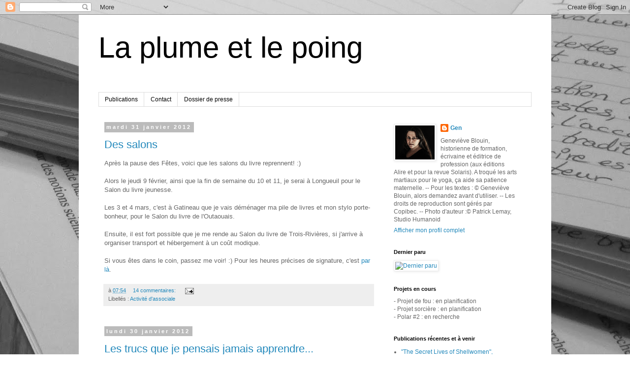

--- FILE ---
content_type: text/html; charset=UTF-8
request_url: https://laplumeetlepoing.blogspot.com/2012/01/
body_size: 34040
content:
<!DOCTYPE html>
<html class='v2' dir='ltr' lang='fr'>
<head>
<link href='https://www.blogger.com/static/v1/widgets/335934321-css_bundle_v2.css' rel='stylesheet' type='text/css'/>
<meta content='width=1100' name='viewport'/>
<meta content='text/html; charset=UTF-8' http-equiv='Content-Type'/>
<meta content='blogger' name='generator'/>
<link href='https://laplumeetlepoing.blogspot.com/favicon.ico' rel='icon' type='image/x-icon'/>
<link href='https://laplumeetlepoing.blogspot.com/2012/01/' rel='canonical'/>
<link rel="alternate" type="application/atom+xml" title="La plume et le poing - Atom" href="https://laplumeetlepoing.blogspot.com/feeds/posts/default" />
<link rel="alternate" type="application/rss+xml" title="La plume et le poing - RSS" href="https://laplumeetlepoing.blogspot.com/feeds/posts/default?alt=rss" />
<link rel="service.post" type="application/atom+xml" title="La plume et le poing - Atom" href="https://www.blogger.com/feeds/8819941617524513670/posts/default" />
<!--Can't find substitution for tag [blog.ieCssRetrofitLinks]-->
<meta content='https://laplumeetlepoing.blogspot.com/2012/01/' property='og:url'/>
<meta content='La plume et le poing' property='og:title'/>
<meta content='' property='og:description'/>
<title>La plume et le poing: janvier 2012</title>
<style id='page-skin-1' type='text/css'><!--
/*
-----------------------------------------------
Blogger Template Style
Name:     Simple
Designer: Blogger
URL:      www.blogger.com
----------------------------------------------- */
/* Content
----------------------------------------------- */
body {
font: normal normal 12px 'Trebuchet MS', Trebuchet, Verdana, sans-serif;
color: #666666;
background: #ffffff url(//1.bp.blogspot.com/-IFv4QzPfZes/XnaZHoyGvVI/AAAAAAAABIY/2rY863Shf6URvoGH5be36_EdW19AIt4DgCK4BGAYYCw/s0/IMG_1254%2B-%2BCopie.JPG) no-repeat fixed top center;
padding: 0 0 0 0;
}
html body .region-inner {
min-width: 0;
max-width: 100%;
width: auto;
}
h2 {
font-size: 22px;
}
a:link {
text-decoration:none;
color: #2288bb;
}
a:visited {
text-decoration:none;
color: #888888;
}
a:hover {
text-decoration:underline;
color: #33aaff;
}
.body-fauxcolumn-outer .fauxcolumn-inner {
background: transparent none repeat scroll top left;
_background-image: none;
}
.body-fauxcolumn-outer .cap-top {
position: absolute;
z-index: 1;
height: 400px;
width: 100%;
}
.body-fauxcolumn-outer .cap-top .cap-left {
width: 100%;
background: transparent none repeat-x scroll top left;
_background-image: none;
}
.content-outer {
-moz-box-shadow: 0 0 0 rgba(0, 0, 0, .15);
-webkit-box-shadow: 0 0 0 rgba(0, 0, 0, .15);
-goog-ms-box-shadow: 0 0 0 #333333;
box-shadow: 0 0 0 rgba(0, 0, 0, .15);
margin-bottom: 1px;
}
.content-inner {
padding: 10px 40px;
}
.content-inner {
background-color: #ffffff;
}
/* Header
----------------------------------------------- */
.header-outer {
background: transparent none repeat-x scroll 0 -400px;
_background-image: none;
}
.Header h1 {
font: normal normal 60px 'Trebuchet MS',Trebuchet,Verdana,sans-serif;
color: #000000;
text-shadow: 0 0 0 rgba(0, 0, 0, .2);
}
.Header h1 a {
color: #000000;
}
.Header .description {
font-size: 18px;
color: #000000;
}
.header-inner .Header .titlewrapper {
padding: 22px 0;
}
.header-inner .Header .descriptionwrapper {
padding: 0 0;
}
/* Tabs
----------------------------------------------- */
.tabs-inner .section:first-child {
border-top: 0 solid #dddddd;
}
.tabs-inner .section:first-child ul {
margin-top: -1px;
border-top: 1px solid #dddddd;
border-left: 1px solid #dddddd;
border-right: 1px solid #dddddd;
}
.tabs-inner .widget ul {
background: transparent none repeat-x scroll 0 -800px;
_background-image: none;
border-bottom: 1px solid #dddddd;
margin-top: 0;
margin-left: -30px;
margin-right: -30px;
}
.tabs-inner .widget li a {
display: inline-block;
padding: .6em 1em;
font: normal normal 12px 'Trebuchet MS', Trebuchet, Verdana, sans-serif;
color: #000000;
border-left: 1px solid #ffffff;
border-right: 1px solid #dddddd;
}
.tabs-inner .widget li:first-child a {
border-left: none;
}
.tabs-inner .widget li.selected a, .tabs-inner .widget li a:hover {
color: #000000;
background-color: #eeeeee;
text-decoration: none;
}
/* Columns
----------------------------------------------- */
.main-outer {
border-top: 0 solid transparent;
}
.fauxcolumn-left-outer .fauxcolumn-inner {
border-right: 1px solid transparent;
}
.fauxcolumn-right-outer .fauxcolumn-inner {
border-left: 1px solid transparent;
}
/* Headings
----------------------------------------------- */
div.widget > h2,
div.widget h2.title {
margin: 0 0 1em 0;
font: normal bold 11px 'Trebuchet MS',Trebuchet,Verdana,sans-serif;
color: #000000;
}
/* Widgets
----------------------------------------------- */
.widget .zippy {
color: #999999;
text-shadow: 2px 2px 1px rgba(0, 0, 0, .1);
}
.widget .popular-posts ul {
list-style: none;
}
/* Posts
----------------------------------------------- */
h2.date-header {
font: normal bold 11px Arial, Tahoma, Helvetica, FreeSans, sans-serif;
}
.date-header span {
background-color: #bbbbbb;
color: #ffffff;
padding: 0.4em;
letter-spacing: 3px;
margin: inherit;
}
.main-inner {
padding-top: 35px;
padding-bottom: 65px;
}
.main-inner .column-center-inner {
padding: 0 0;
}
.main-inner .column-center-inner .section {
margin: 0 1em;
}
.post {
margin: 0 0 45px 0;
}
h3.post-title, .comments h4 {
font: normal normal 22px 'Trebuchet MS',Trebuchet,Verdana,sans-serif;
margin: .75em 0 0;
}
.post-body {
font-size: 110%;
line-height: 1.4;
position: relative;
}
.post-body img, .post-body .tr-caption-container, .Profile img, .Image img,
.BlogList .item-thumbnail img {
padding: 2px;
background: #ffffff;
border: 1px solid #eeeeee;
-moz-box-shadow: 1px 1px 5px rgba(0, 0, 0, .1);
-webkit-box-shadow: 1px 1px 5px rgba(0, 0, 0, .1);
box-shadow: 1px 1px 5px rgba(0, 0, 0, .1);
}
.post-body img, .post-body .tr-caption-container {
padding: 5px;
}
.post-body .tr-caption-container {
color: #666666;
}
.post-body .tr-caption-container img {
padding: 0;
background: transparent;
border: none;
-moz-box-shadow: 0 0 0 rgba(0, 0, 0, .1);
-webkit-box-shadow: 0 0 0 rgba(0, 0, 0, .1);
box-shadow: 0 0 0 rgba(0, 0, 0, .1);
}
.post-header {
margin: 0 0 1.5em;
line-height: 1.6;
font-size: 90%;
}
.post-footer {
margin: 20px -2px 0;
padding: 5px 10px;
color: #666666;
background-color: #eeeeee;
border-bottom: 1px solid #eeeeee;
line-height: 1.6;
font-size: 90%;
}
#comments .comment-author {
padding-top: 1.5em;
border-top: 1px solid transparent;
background-position: 0 1.5em;
}
#comments .comment-author:first-child {
padding-top: 0;
border-top: none;
}
.avatar-image-container {
margin: .2em 0 0;
}
#comments .avatar-image-container img {
border: 1px solid #eeeeee;
}
/* Comments
----------------------------------------------- */
.comments .comments-content .icon.blog-author {
background-repeat: no-repeat;
background-image: url([data-uri]);
}
.comments .comments-content .loadmore a {
border-top: 1px solid #999999;
border-bottom: 1px solid #999999;
}
.comments .comment-thread.inline-thread {
background-color: #eeeeee;
}
.comments .continue {
border-top: 2px solid #999999;
}
/* Accents
---------------------------------------------- */
.section-columns td.columns-cell {
border-left: 1px solid transparent;
}
.blog-pager {
background: transparent url(https://resources.blogblog.com/blogblog/data/1kt/simple/paging_dot.png) repeat-x scroll top center;
}
.blog-pager-older-link, .home-link,
.blog-pager-newer-link {
background-color: #ffffff;
padding: 5px;
}
.footer-outer {
border-top: 1px dashed #bbbbbb;
}
/* Mobile
----------------------------------------------- */
body.mobile  {
background-size: auto;
}
.mobile .body-fauxcolumn-outer {
background: transparent none repeat scroll top left;
}
.mobile .body-fauxcolumn-outer .cap-top {
background-size: 100% auto;
}
.mobile .content-outer {
-webkit-box-shadow: 0 0 3px rgba(0, 0, 0, .15);
box-shadow: 0 0 3px rgba(0, 0, 0, .15);
}
.mobile .tabs-inner .widget ul {
margin-left: 0;
margin-right: 0;
}
.mobile .post {
margin: 0;
}
.mobile .main-inner .column-center-inner .section {
margin: 0;
}
.mobile .date-header span {
padding: 0.1em 10px;
margin: 0 -10px;
}
.mobile h3.post-title {
margin: 0;
}
.mobile .blog-pager {
background: transparent none no-repeat scroll top center;
}
.mobile .footer-outer {
border-top: none;
}
.mobile .main-inner, .mobile .footer-inner {
background-color: #ffffff;
}
.mobile-index-contents {
color: #666666;
}
.mobile-link-button {
background-color: #2288bb;
}
.mobile-link-button a:link, .mobile-link-button a:visited {
color: #ffffff;
}
.mobile .tabs-inner .section:first-child {
border-top: none;
}
.mobile .tabs-inner .PageList .widget-content {
background-color: #eeeeee;
color: #000000;
border-top: 1px solid #dddddd;
border-bottom: 1px solid #dddddd;
}
.mobile .tabs-inner .PageList .widget-content .pagelist-arrow {
border-left: 1px solid #dddddd;
}

--></style>
<style id='template-skin-1' type='text/css'><!--
body {
min-width: 960px;
}
.content-outer, .content-fauxcolumn-outer, .region-inner {
min-width: 960px;
max-width: 960px;
_width: 960px;
}
.main-inner .columns {
padding-left: 0;
padding-right: 310px;
}
.main-inner .fauxcolumn-center-outer {
left: 0;
right: 310px;
/* IE6 does not respect left and right together */
_width: expression(this.parentNode.offsetWidth -
parseInt("0") -
parseInt("310px") + 'px');
}
.main-inner .fauxcolumn-left-outer {
width: 0;
}
.main-inner .fauxcolumn-right-outer {
width: 310px;
}
.main-inner .column-left-outer {
width: 0;
right: 100%;
margin-left: -0;
}
.main-inner .column-right-outer {
width: 310px;
margin-right: -310px;
}
#layout {
min-width: 0;
}
#layout .content-outer {
min-width: 0;
width: 800px;
}
#layout .region-inner {
min-width: 0;
width: auto;
}
body#layout div.add_widget {
padding: 8px;
}
body#layout div.add_widget a {
margin-left: 32px;
}
--></style>
<style>
    body {background-image:url(\/\/1.bp.blogspot.com\/-IFv4QzPfZes\/XnaZHoyGvVI\/AAAAAAAABIY\/2rY863Shf6URvoGH5be36_EdW19AIt4DgCK4BGAYYCw\/s0\/IMG_1254%2B-%2BCopie.JPG);}
    
@media (max-width: 200px) { body {background-image:url(\/\/1.bp.blogspot.com\/-IFv4QzPfZes\/XnaZHoyGvVI\/AAAAAAAABIY\/2rY863Shf6URvoGH5be36_EdW19AIt4DgCK4BGAYYCw\/w200\/IMG_1254%2B-%2BCopie.JPG);}}
@media (max-width: 400px) and (min-width: 201px) { body {background-image:url(\/\/1.bp.blogspot.com\/-IFv4QzPfZes\/XnaZHoyGvVI\/AAAAAAAABIY\/2rY863Shf6URvoGH5be36_EdW19AIt4DgCK4BGAYYCw\/w400\/IMG_1254%2B-%2BCopie.JPG);}}
@media (max-width: 800px) and (min-width: 401px) { body {background-image:url(\/\/1.bp.blogspot.com\/-IFv4QzPfZes\/XnaZHoyGvVI\/AAAAAAAABIY\/2rY863Shf6URvoGH5be36_EdW19AIt4DgCK4BGAYYCw\/w800\/IMG_1254%2B-%2BCopie.JPG);}}
@media (max-width: 1200px) and (min-width: 801px) { body {background-image:url(\/\/1.bp.blogspot.com\/-IFv4QzPfZes\/XnaZHoyGvVI\/AAAAAAAABIY\/2rY863Shf6URvoGH5be36_EdW19AIt4DgCK4BGAYYCw\/w1200\/IMG_1254%2B-%2BCopie.JPG);}}
/* Last tag covers anything over one higher than the previous max-size cap. */
@media (min-width: 1201px) { body {background-image:url(\/\/1.bp.blogspot.com\/-IFv4QzPfZes\/XnaZHoyGvVI\/AAAAAAAABIY\/2rY863Shf6URvoGH5be36_EdW19AIt4DgCK4BGAYYCw\/w1600\/IMG_1254%2B-%2BCopie.JPG);}}
  </style>
<link href='https://www.blogger.com/dyn-css/authorization.css?targetBlogID=8819941617524513670&amp;zx=631095a7-254d-40f4-8483-e6d9ef9a4619' media='none' onload='if(media!=&#39;all&#39;)media=&#39;all&#39;' rel='stylesheet'/><noscript><link href='https://www.blogger.com/dyn-css/authorization.css?targetBlogID=8819941617524513670&amp;zx=631095a7-254d-40f4-8483-e6d9ef9a4619' rel='stylesheet'/></noscript>
<meta name='google-adsense-platform-account' content='ca-host-pub-1556223355139109'/>
<meta name='google-adsense-platform-domain' content='blogspot.com'/>

</head>
<body class='loading variant-simplysimple'>
<div class='navbar section' id='navbar' name='Navbar'><div class='widget Navbar' data-version='1' id='Navbar1'><script type="text/javascript">
    function setAttributeOnload(object, attribute, val) {
      if(window.addEventListener) {
        window.addEventListener('load',
          function(){ object[attribute] = val; }, false);
      } else {
        window.attachEvent('onload', function(){ object[attribute] = val; });
      }
    }
  </script>
<div id="navbar-iframe-container"></div>
<script type="text/javascript" src="https://apis.google.com/js/platform.js"></script>
<script type="text/javascript">
      gapi.load("gapi.iframes:gapi.iframes.style.bubble", function() {
        if (gapi.iframes && gapi.iframes.getContext) {
          gapi.iframes.getContext().openChild({
              url: 'https://www.blogger.com/navbar/8819941617524513670?origin\x3dhttps://laplumeetlepoing.blogspot.com',
              where: document.getElementById("navbar-iframe-container"),
              id: "navbar-iframe"
          });
        }
      });
    </script><script type="text/javascript">
(function() {
var script = document.createElement('script');
script.type = 'text/javascript';
script.src = '//pagead2.googlesyndication.com/pagead/js/google_top_exp.js';
var head = document.getElementsByTagName('head')[0];
if (head) {
head.appendChild(script);
}})();
</script>
</div></div>
<div class='body-fauxcolumns'>
<div class='fauxcolumn-outer body-fauxcolumn-outer'>
<div class='cap-top'>
<div class='cap-left'></div>
<div class='cap-right'></div>
</div>
<div class='fauxborder-left'>
<div class='fauxborder-right'></div>
<div class='fauxcolumn-inner'>
</div>
</div>
<div class='cap-bottom'>
<div class='cap-left'></div>
<div class='cap-right'></div>
</div>
</div>
</div>
<div class='content'>
<div class='content-fauxcolumns'>
<div class='fauxcolumn-outer content-fauxcolumn-outer'>
<div class='cap-top'>
<div class='cap-left'></div>
<div class='cap-right'></div>
</div>
<div class='fauxborder-left'>
<div class='fauxborder-right'></div>
<div class='fauxcolumn-inner'>
</div>
</div>
<div class='cap-bottom'>
<div class='cap-left'></div>
<div class='cap-right'></div>
</div>
</div>
</div>
<div class='content-outer'>
<div class='content-cap-top cap-top'>
<div class='cap-left'></div>
<div class='cap-right'></div>
</div>
<div class='fauxborder-left content-fauxborder-left'>
<div class='fauxborder-right content-fauxborder-right'></div>
<div class='content-inner'>
<header>
<div class='header-outer'>
<div class='header-cap-top cap-top'>
<div class='cap-left'></div>
<div class='cap-right'></div>
</div>
<div class='fauxborder-left header-fauxborder-left'>
<div class='fauxborder-right header-fauxborder-right'></div>
<div class='region-inner header-inner'>
<div class='header section' id='header' name='En-tête'><div class='widget Header' data-version='1' id='Header1'>
<div id='header-inner'>
<div class='titlewrapper'>
<h1 class='title'>
<a href='https://laplumeetlepoing.blogspot.com/'>
La plume et le poing
</a>
</h1>
</div>
<div class='descriptionwrapper'>
<p class='description'><span>
</span></p>
</div>
</div>
</div></div>
</div>
</div>
<div class='header-cap-bottom cap-bottom'>
<div class='cap-left'></div>
<div class='cap-right'></div>
</div>
</div>
</header>
<div class='tabs-outer'>
<div class='tabs-cap-top cap-top'>
<div class='cap-left'></div>
<div class='cap-right'></div>
</div>
<div class='fauxborder-left tabs-fauxborder-left'>
<div class='fauxborder-right tabs-fauxborder-right'></div>
<div class='region-inner tabs-inner'>
<div class='tabs section' id='crosscol' name='Toutes les colonnes'><div class='widget PageList' data-version='1' id='PageList1'>
<h2>Pages</h2>
<div class='widget-content'>
<ul>
<li>
<a href='http://laplumeetlepoing.blogspot.com/p/pour-me-lire.html'>Publications</a>
</li>
<li>
<a href='http://laplumeetlepoing.blogspot.com/p/pour-mecrire_06.html'>Contact</a>
</li>
<li>
<a href='http://laplumeetlepoing.blogspot.com/p/dossier-de-presse.html'>Dossier de presse</a>
</li>
</ul>
<div class='clear'></div>
</div>
</div></div>
<div class='tabs no-items section' id='crosscol-overflow' name='Cross-Column 2'></div>
</div>
</div>
<div class='tabs-cap-bottom cap-bottom'>
<div class='cap-left'></div>
<div class='cap-right'></div>
</div>
</div>
<div class='main-outer'>
<div class='main-cap-top cap-top'>
<div class='cap-left'></div>
<div class='cap-right'></div>
</div>
<div class='fauxborder-left main-fauxborder-left'>
<div class='fauxborder-right main-fauxborder-right'></div>
<div class='region-inner main-inner'>
<div class='columns fauxcolumns'>
<div class='fauxcolumn-outer fauxcolumn-center-outer'>
<div class='cap-top'>
<div class='cap-left'></div>
<div class='cap-right'></div>
</div>
<div class='fauxborder-left'>
<div class='fauxborder-right'></div>
<div class='fauxcolumn-inner'>
</div>
</div>
<div class='cap-bottom'>
<div class='cap-left'></div>
<div class='cap-right'></div>
</div>
</div>
<div class='fauxcolumn-outer fauxcolumn-left-outer'>
<div class='cap-top'>
<div class='cap-left'></div>
<div class='cap-right'></div>
</div>
<div class='fauxborder-left'>
<div class='fauxborder-right'></div>
<div class='fauxcolumn-inner'>
</div>
</div>
<div class='cap-bottom'>
<div class='cap-left'></div>
<div class='cap-right'></div>
</div>
</div>
<div class='fauxcolumn-outer fauxcolumn-right-outer'>
<div class='cap-top'>
<div class='cap-left'></div>
<div class='cap-right'></div>
</div>
<div class='fauxborder-left'>
<div class='fauxborder-right'></div>
<div class='fauxcolumn-inner'>
</div>
</div>
<div class='cap-bottom'>
<div class='cap-left'></div>
<div class='cap-right'></div>
</div>
</div>
<!-- corrects IE6 width calculation -->
<div class='columns-inner'>
<div class='column-center-outer'>
<div class='column-center-inner'>
<div class='main section' id='main' name='Principal'><div class='widget Blog' data-version='1' id='Blog1'>
<div class='blog-posts hfeed'>

          <div class="date-outer">
        
<h2 class='date-header'><span>mardi 31 janvier 2012</span></h2>

          <div class="date-posts">
        
<div class='post-outer'>
<div class='post hentry uncustomized-post-template' itemprop='blogPost' itemscope='itemscope' itemtype='http://schema.org/BlogPosting'>
<meta content='8819941617524513670' itemprop='blogId'/>
<meta content='2478130120550195280' itemprop='postId'/>
<a name='2478130120550195280'></a>
<h3 class='post-title entry-title' itemprop='name'>
<a href='https://laplumeetlepoing.blogspot.com/2012/01/des-salons.html'>Des salons</a>
</h3>
<div class='post-header'>
<div class='post-header-line-1'></div>
</div>
<div class='post-body entry-content' id='post-body-2478130120550195280' itemprop='description articleBody'>
Après la pause des Fêtes, voici que les salons du livre reprennent! :)<br />
<br />
Alors le jeudi 9 février, ainsi que la fin de semaine du 10 et 11, je serai à Longueuil pour le Salon du livre jeunesse. <br />
<br />
Les 3 et 4 mars, c'est à Gatineau que je vais déménager ma pile de livres et mon stylo porte-bonheur, pour le Salon du livre de l'Outaouais.<br />
<br />
Ensuite,&nbsp;il est&nbsp;fort possible que je me rende au Salon du livre de Trois-Rivières, si j'arrive à organiser transport et hébergement à un coût modique. <br />
<br />
Si vous êtes dans le coin, passez me voir! :) Pour les heures précises de signature, c'est <a href="http://laplumeetlepoing.blogspot.com/p/pour-passer-me-voir.html">par là</a>.
<div style='clear: both;'></div>
</div>
<div class='post-footer'>
<div class='post-footer-line post-footer-line-1'>
<span class='post-author vcard'>
</span>
<span class='post-timestamp'>
à
<meta content='https://laplumeetlepoing.blogspot.com/2012/01/des-salons.html' itemprop='url'/>
<a class='timestamp-link' href='https://laplumeetlepoing.blogspot.com/2012/01/des-salons.html' rel='bookmark' title='permanent link'><abbr class='published' itemprop='datePublished' title='2012-01-31T07:54:00-05:00'>07:54</abbr></a>
</span>
<span class='post-comment-link'>
<a class='comment-link' href='https://www.blogger.com/comment/fullpage/post/8819941617524513670/2478130120550195280' onclick=''>
14&#160;commentaires:
  </a>
</span>
<span class='post-icons'>
<span class='item-action'>
<a href='https://www.blogger.com/email-post/8819941617524513670/2478130120550195280' title='Envoyer l&#39;article par e-mail'>
<img alt='' class='icon-action' height='13' src='https://resources.blogblog.com/img/icon18_email.gif' width='18'/>
</a>
</span>
<span class='item-control blog-admin pid-965777649'>
<a href='https://www.blogger.com/post-edit.g?blogID=8819941617524513670&postID=2478130120550195280&from=pencil' title='Modifier l&#39;article'>
<img alt='' class='icon-action' height='18' src='https://resources.blogblog.com/img/icon18_edit_allbkg.gif' width='18'/>
</a>
</span>
</span>
<div class='post-share-buttons goog-inline-block'>
</div>
</div>
<div class='post-footer-line post-footer-line-2'>
<span class='post-labels'>
Libellés :
<a href='https://laplumeetlepoing.blogspot.com/search/label/Activit%C3%A9%20d%27associale' rel='tag'>Activité d&#39;associale</a>
</span>
</div>
<div class='post-footer-line post-footer-line-3'>
<span class='post-location'>
</span>
</div>
</div>
</div>
</div>

          </div></div>
        

          <div class="date-outer">
        
<h2 class='date-header'><span>lundi 30 janvier 2012</span></h2>

          <div class="date-posts">
        
<div class='post-outer'>
<div class='post hentry uncustomized-post-template' itemprop='blogPost' itemscope='itemscope' itemtype='http://schema.org/BlogPosting'>
<meta content='8819941617524513670' itemprop='blogId'/>
<meta content='1012972412380988026' itemprop='postId'/>
<a name='1012972412380988026'></a>
<h3 class='post-title entry-title' itemprop='name'>
<a href='https://laplumeetlepoing.blogspot.com/2012/01/les-trucs-que-je-pensais-jamais.html'>Les trucs que je pensais jamais apprendre...</a>
</h3>
<div class='post-header'>
<div class='post-header-line-1'></div>
</div>
<div class='post-body entry-content' id='post-body-1012972412380988026' itemprop='description articleBody'>
C'est amusant comme, dans la vie, on se retrouve souvent à apprendre des choses&nbsp;dont on n'avait même pas vraiment considéré l'existence.<br />
<br />
Par exemple, quand j'étais plus jeune, je n'aurais jamais pensé que je saurais un jour comment faire une photocopie recto-verso sur papier à en-tête à l'aide de la moitié des modèles de photocopieuses que la Terre ait porté. Oh et que je pourrais aussi dépanner sans hésitation la majorité desdites machines infernales en cas de bourrage de papier!<br />
<br />
Et même en considérant depuis longtemps l'idée d'acheter une maison, je n'avais jamais pensé que cela me forcerait à apprendre comment&nbsp;installer un plancher de bois franc, opérer une cloueuse automatique, utiliser une scie à onglet sans y laisser mes doigts, changer la tête d'une perceuse électique, peindre un meuble de mélamime avec les bons produits histoire que ça dure, refaire l'émail d'un évier...<br />
<br />
Mais surtout, jamais je pensais que j'aurais à apprendre l'art et la manière de changer un bol de toilette! (Rien de plus facile, en théorie... mais quand la maudite nouvelle installation qui avait l'air ben correcte se met à couler d'on ne sait où, c'est une autre paire de manche!&nbsp;Après avoir resserrés les boulons, le problème semble réglé...)<br />
<br />
Enfin au moins ça meuble bien&nbsp;la conversation en ce&nbsp;lundi matin : "En fin de semaine? Oh, j'ai changé une toilette..." À côté de tous ceux qui sont allés voir un film,&nbsp;j'ai l'air originale!<br />
<br />
Et vous, que savez-vous alors que jamais&nbsp;vous n'auriez&nbsp;pensé l'apprendre?
<div style='clear: both;'></div>
</div>
<div class='post-footer'>
<div class='post-footer-line post-footer-line-1'>
<span class='post-author vcard'>
</span>
<span class='post-timestamp'>
à
<meta content='https://laplumeetlepoing.blogspot.com/2012/01/les-trucs-que-je-pensais-jamais.html' itemprop='url'/>
<a class='timestamp-link' href='https://laplumeetlepoing.blogspot.com/2012/01/les-trucs-que-je-pensais-jamais.html' rel='bookmark' title='permanent link'><abbr class='published' itemprop='datePublished' title='2012-01-30T07:55:00-05:00'>07:55</abbr></a>
</span>
<span class='post-comment-link'>
<a class='comment-link' href='https://www.blogger.com/comment/fullpage/post/8819941617524513670/1012972412380988026' onclick=''>
13&#160;commentaires:
  </a>
</span>
<span class='post-icons'>
<span class='item-action'>
<a href='https://www.blogger.com/email-post/8819941617524513670/1012972412380988026' title='Envoyer l&#39;article par e-mail'>
<img alt='' class='icon-action' height='13' src='https://resources.blogblog.com/img/icon18_email.gif' width='18'/>
</a>
</span>
<span class='item-control blog-admin pid-965777649'>
<a href='https://www.blogger.com/post-edit.g?blogID=8819941617524513670&postID=1012972412380988026&from=pencil' title='Modifier l&#39;article'>
<img alt='' class='icon-action' height='18' src='https://resources.blogblog.com/img/icon18_edit_allbkg.gif' width='18'/>
</a>
</span>
</span>
<div class='post-share-buttons goog-inline-block'>
</div>
</div>
<div class='post-footer-line post-footer-line-2'>
<span class='post-labels'>
Libellés :
<a href='https://laplumeetlepoing.blogspot.com/search/label/Tout%20et%20rien' rel='tag'>Tout et rien</a>
</span>
</div>
<div class='post-footer-line post-footer-line-3'>
<span class='post-location'>
</span>
</div>
</div>
</div>
</div>

          </div></div>
        

          <div class="date-outer">
        
<h2 class='date-header'><span>samedi 28 janvier 2012</span></h2>

          <div class="date-posts">
        
<div class='post-outer'>
<div class='post hentry uncustomized-post-template' itemprop='blogPost' itemscope='itemscope' itemtype='http://schema.org/BlogPosting'>
<meta content='8819941617524513670' itemprop='blogId'/>
<meta content='7352787549395894218' itemprop='postId'/>
<a name='7352787549395894218'></a>
<h3 class='post-title entry-title' itemprop='name'>
<a href='https://laplumeetlepoing.blogspot.com/2012/01/enfin.html'>Enfin</a>
</h3>
<div class='post-header'>
<div class='post-header-line-1'></div>
</div>
<div class='post-body entry-content' id='post-body-7352787549395894218' itemprop='description articleBody'>
SAMEDIIIIIIII!!!&nbsp; :D<br />
<br />
Ben ouais, c'est tout ce que j'avais à dire! ;)
<div style='clear: both;'></div>
</div>
<div class='post-footer'>
<div class='post-footer-line post-footer-line-1'>
<span class='post-author vcard'>
</span>
<span class='post-timestamp'>
à
<meta content='https://laplumeetlepoing.blogspot.com/2012/01/enfin.html' itemprop='url'/>
<a class='timestamp-link' href='https://laplumeetlepoing.blogspot.com/2012/01/enfin.html' rel='bookmark' title='permanent link'><abbr class='published' itemprop='datePublished' title='2012-01-28T07:55:00-05:00'>07:55</abbr></a>
</span>
<span class='post-comment-link'>
<a class='comment-link' href='https://www.blogger.com/comment/fullpage/post/8819941617524513670/7352787549395894218' onclick=''>
9&#160;commentaires:
  </a>
</span>
<span class='post-icons'>
<span class='item-action'>
<a href='https://www.blogger.com/email-post/8819941617524513670/7352787549395894218' title='Envoyer l&#39;article par e-mail'>
<img alt='' class='icon-action' height='13' src='https://resources.blogblog.com/img/icon18_email.gif' width='18'/>
</a>
</span>
<span class='item-control blog-admin pid-965777649'>
<a href='https://www.blogger.com/post-edit.g?blogID=8819941617524513670&postID=7352787549395894218&from=pencil' title='Modifier l&#39;article'>
<img alt='' class='icon-action' height='18' src='https://resources.blogblog.com/img/icon18_edit_allbkg.gif' width='18'/>
</a>
</span>
</span>
<div class='post-share-buttons goog-inline-block'>
</div>
</div>
<div class='post-footer-line post-footer-line-2'>
<span class='post-labels'>
Libellés :
<a href='https://laplumeetlepoing.blogspot.com/search/label/D%C3%A9connage%20en%20r%C3%A8gle' rel='tag'>Déconnage en règle</a>
</span>
</div>
<div class='post-footer-line post-footer-line-3'>
<span class='post-location'>
</span>
</div>
</div>
</div>
</div>

          </div></div>
        

          <div class="date-outer">
        
<h2 class='date-header'><span>vendredi 27 janvier 2012</span></h2>

          <div class="date-posts">
        
<div class='post-outer'>
<div class='post hentry uncustomized-post-template' itemprop='blogPost' itemscope='itemscope' itemtype='http://schema.org/BlogPosting'>
<meta content='8819941617524513670' itemprop='blogId'/>
<meta content='1656078825027540428' itemprop='postId'/>
<a name='1656078825027540428'></a>
<h3 class='post-title entry-title' itemprop='name'>
<a href='https://laplumeetlepoing.blogspot.com/2012/01/tu-sais-que-arts-martiaux.html'>Tu sais que (arts martiaux)</a>
</h3>
<div class='post-header'>
<div class='post-header-line-1'></div>
</div>
<div class='post-body entry-content' id='post-body-1656078825027540428' itemprop='description articleBody'>
Après avoir fait des arts martiaux assez longtemps...<br />
<br />
Tu sais que ne pas avoir la tête au moment présent est un présage&nbsp;de futur douloureux.<br />
<br />
Tu sais que ça vaut pas la peine de répondre à des insultes, parce qu'une personne, blessante en paroles, à qui tu pourrais péter la gueule en claquant des doigts ne mérite pas ton attention. <br />
<br />
Tu sais par contre que si les insultes deviennent des coups, ça va te faire plaisir de les rendre.<br />
<br />
Tu sais aussi que tu ne t'emporteras pas et que tu répondras de façon proportionnelle à la violence qui t'es faite. <br />
<br />
Tu sais qu'il y aura toujours quelqu'un de meilleur que toi quelque part et qu'il finira par croiser ta route. <br />
<br />
Tu sais que tu te remettras physiquement et mentalement de votre rencontre.<br />
<br />
Parce que tu sais aussi que lui-même finira par rencontrer meilleur que lui. <br />
<br />
Finalement, tu sais que quand tu es fâchée, mais que c'est la faute de personne, tu peux sacrer une volée à ton punching bag, parce qu'il ne t'en voudra pas et que&nbsp;ça va te faire du bien, parce que des fois dans la vie faut que quelque chose paye pour ce qui t'arrive.
<div style='clear: both;'></div>
</div>
<div class='post-footer'>
<div class='post-footer-line post-footer-line-1'>
<span class='post-author vcard'>
</span>
<span class='post-timestamp'>
à
<meta content='https://laplumeetlepoing.blogspot.com/2012/01/tu-sais-que-arts-martiaux.html' itemprop='url'/>
<a class='timestamp-link' href='https://laplumeetlepoing.blogspot.com/2012/01/tu-sais-que-arts-martiaux.html' rel='bookmark' title='permanent link'><abbr class='published' itemprop='datePublished' title='2012-01-27T07:51:00-05:00'>07:51</abbr></a>
</span>
<span class='post-comment-link'>
<a class='comment-link' href='https://www.blogger.com/comment/fullpage/post/8819941617524513670/1656078825027540428' onclick=''>
10&#160;commentaires:
  </a>
</span>
<span class='post-icons'>
<span class='item-action'>
<a href='https://www.blogger.com/email-post/8819941617524513670/1656078825027540428' title='Envoyer l&#39;article par e-mail'>
<img alt='' class='icon-action' height='13' src='https://resources.blogblog.com/img/icon18_email.gif' width='18'/>
</a>
</span>
<span class='item-control blog-admin pid-965777649'>
<a href='https://www.blogger.com/post-edit.g?blogID=8819941617524513670&postID=1656078825027540428&from=pencil' title='Modifier l&#39;article'>
<img alt='' class='icon-action' height='18' src='https://resources.blogblog.com/img/icon18_edit_allbkg.gif' width='18'/>
</a>
</span>
</span>
<div class='post-share-buttons goog-inline-block'>
</div>
</div>
<div class='post-footer-line post-footer-line-2'>
<span class='post-labels'>
Libellés :
<a href='https://laplumeetlepoing.blogspot.com/search/label/Tout%20et%20rien' rel='tag'>Tout et rien</a>
</span>
</div>
<div class='post-footer-line post-footer-line-3'>
<span class='post-location'>
</span>
</div>
</div>
</div>
</div>

          </div></div>
        

          <div class="date-outer">
        
<h2 class='date-header'><span>jeudi 26 janvier 2012</span></h2>

          <div class="date-posts">
        
<div class='post-outer'>
<div class='post hentry uncustomized-post-template' itemprop='blogPost' itemscope='itemscope' itemtype='http://schema.org/BlogPosting'>
<meta content='8819941617524513670' itemprop='blogId'/>
<meta content='134736458098453916' itemprop='postId'/>
<a name='134736458098453916'></a>
<h3 class='post-title entry-title' itemprop='name'>
<a href='https://laplumeetlepoing.blogspot.com/2012/01/brins-deternite-30.html'>Brins d'éternité #30</a>
</h3>
<div class='post-header'>
<div class='post-header-line-1'></div>
</div>
<div class='post-body entry-content' id='post-body-134736458098453916' itemprop='description articleBody'>
Ce numéro de Brins d'éternité s'était retrouvé enterré dans ma pile "à lire" et je viens tout juste de l'exhumer. Pauvre de lui, il ne méritait pas du tout ce sort! <br />
<br />
Le numéro s'ouvrait sur une note nostalgique en rééditant <em>Le masque</em> de Daniel Sernine, qui nous raconte la mort d'une grand-mère amérindienne et le combat de sa petite-fille, dernière survivante de sa tribu, pour que survive intacte la terre de ses ancêtres. Ayant lu, à l'adolescence,&nbsp;beaucoup de textes de Daniel campé dans le même décor, j'ai adoré!<br />
<br />
Suit <em>Escale à Kama</em> de Meddy Ligner, une variation sur le thème de la mission scientifique qui rencontre des extraterrestres, où l'un d'eux tombe en amour avec un indigène et où après avoir constaté les bizarreries de ce monde, tout le monde doit repartir. Correct dans le genre. <br />
<br />
<em>Le chat de Tchernobyl</em> de Jean-Pierre Laigle est beaucoup plus originale et son petit côté "faits vécus" n'était pas pour me déplaire. Un homme en visite à Tchernobyl rencontre un chat étrange qui l'obsédera.&nbsp;On sent que l'auteur a visité les lieux et le ton de la nouvelle s'accorde bien au propos,&nbsp;avec son&nbsp;côté aride et gris trompeusement facile.&nbsp;C'est le second texte de&nbsp;Jean-Pierre Laigle que je lis et je dois dire que&nbsp;j'adore son écriture.<br />
<br />
Les textes se suivant sans se ressembler, <em>Tronçonneuses et viscères</em> d'Alamo St-Jean raconte pour sa part les déboires d'un humain pris au piège d'extraterrestres qui cherchent à mesurer ses capacités de combat et de survie. Je me suis bien amusée à lire ce texte, mais le déluge d'hémoglobine m'a semblé un peu trop raconté que vécu... Peut-être parce que le ton de la narration oscille entre le très pompeux et le très familier (le gars&nbsp;se fait d'aboir&nbsp;faire une fellation par une jeune fille qui "mordille avec ferveur son membre viril" et, deux pages plus loin, enchaîne les "tabarnak" et les bières tablettes) ce qui ne permet pas au lecteur de s'immerger dans le récit. Tout de même un texte fort amusant. <br />
<br />
Le sommaire des fictions se termine avec <em>Comme le vent qui s'écoule entre nos doigts</em> de Pierre-Luc Lafrance. Un&nbsp;jeune voyageur échoué dans un bar scandinave fait une rencontre qui changera sa perception du monde. Voyage, nostalgie et mythologie sont au rendez-vous.&nbsp;Pierre-Luc confirme ici qu'il est un auteur éclectique dont les textes ne déçoivent pas! :)<br />
<br />
La section des articles se livre à l'habituelle rétrospective des films vus à Fantasia, puis à l'analyse du mythe entourant Ann Radcliffe (que je n'ai jamais lu, ça manque à ma culture et j'entends y remédier), ainsi que de la thématique du regard dans Edgar Allan Poe. <br />
<br />
Bref, un très bon numéro de Brins d'éternité, qui donne juste envie que le prochain sorte bientôt. <br />
<br />
Mais quelqu'un peut-il me dire pourquoi Ariane n'est pas présentée à la fin de son article, contrairement à tous les autres auteurs?
<div style='clear: both;'></div>
</div>
<div class='post-footer'>
<div class='post-footer-line post-footer-line-1'>
<span class='post-author vcard'>
</span>
<span class='post-timestamp'>
à
<meta content='https://laplumeetlepoing.blogspot.com/2012/01/brins-deternite-30.html' itemprop='url'/>
<a class='timestamp-link' href='https://laplumeetlepoing.blogspot.com/2012/01/brins-deternite-30.html' rel='bookmark' title='permanent link'><abbr class='published' itemprop='datePublished' title='2012-01-26T07:53:00-05:00'>07:53</abbr></a>
</span>
<span class='post-comment-link'>
<a class='comment-link' href='https://www.blogger.com/comment/fullpage/post/8819941617524513670/134736458098453916' onclick=''>
3&#160;commentaires:
  </a>
</span>
<span class='post-icons'>
<span class='item-action'>
<a href='https://www.blogger.com/email-post/8819941617524513670/134736458098453916' title='Envoyer l&#39;article par e-mail'>
<img alt='' class='icon-action' height='13' src='https://resources.blogblog.com/img/icon18_email.gif' width='18'/>
</a>
</span>
<span class='item-control blog-admin pid-965777649'>
<a href='https://www.blogger.com/post-edit.g?blogID=8819941617524513670&postID=134736458098453916&from=pencil' title='Modifier l&#39;article'>
<img alt='' class='icon-action' height='18' src='https://resources.blogblog.com/img/icon18_edit_allbkg.gif' width='18'/>
</a>
</span>
</span>
<div class='post-share-buttons goog-inline-block'>
</div>
</div>
<div class='post-footer-line post-footer-line-2'>
<span class='post-labels'>
Libellés :
<a href='https://laplumeetlepoing.blogspot.com/search/label/Lecture' rel='tag'>Lecture</a>
</span>
</div>
<div class='post-footer-line post-footer-line-3'>
<span class='post-location'>
</span>
</div>
</div>
</div>
</div>

          </div></div>
        

          <div class="date-outer">
        
<h2 class='date-header'><span>mercredi 25 janvier 2012</span></h2>

          <div class="date-posts">
        
<div class='post-outer'>
<div class='post hentry uncustomized-post-template' itemprop='blogPost' itemscope='itemscope' itemtype='http://schema.org/BlogPosting'>
<meta content='8819941617524513670' itemprop='blogId'/>
<meta content='8665350282886270224' itemprop='postId'/>
<a name='8665350282886270224'></a>
<h3 class='post-title entry-title' itemprop='name'>
<a href='https://laplumeetlepoing.blogspot.com/2012/01/jvous-aime-ok.html'>J'vous aime, ok?</a>
</h3>
<div class='post-header'>
<div class='post-header-line-1'></div>
</div>
<div class='post-body entry-content' id='post-body-8665350282886270224' itemprop='description articleBody'>
Bon, là on va s'entendre sur une affaire.<br />
<br />
J'suis quasiment jamais sur Facebook. Quand j'y vais, je passe 15 minutes à regarder les dernières nouvelles qui concernent mes amis. Je passe un autre 10 minutes à essayer de vous répondre sur certains sujets, malgré le fait que Facebook est rendu avec tellement de cossins dynamiques et de pub que ça menace constamment de faire planter Bibitte. <br />
<br />
J'ai pas 200 000 amis. Et j'accepte pas les parfaits inconnus parmi mes amis, même quand ils le demandent parce qu'on a 20 amis communs (c'est arrivé). <br />
<br />
Donc&nbsp;si vous êtes mon ami Facebook, c'est parce que je vous connais et que je vous aime, ok? <br />
<br />
Alors arrêtez de m'envoyer un millier d'invitations à aimer avec vous les Dromadaires de Tombouctou ou les Gosseux de Tam-Tam écolos de Saint-Pompom (juste en haut de La Tuque). De toute façon, je pense pas qu'un pouce levé de plus ou de moins fasse leur fortune.<br />
<br />
...<br />
<br />
Bon, scusez là : c'était ma montée de lait annuelle contre Facebook! ;) J'en reviens pas comment ce truc là est rendu partout et&nbsp;nous bouffe un temps monstre&nbsp;dès qu'on met le doigt dans l'engrenage!<br />
<br />
<em>Addendum</em><br />
<em>Blogger semble avoir réglé ses problèmes de formulaire de commentaires, alors je suis revenue à l'ancien. Si vous éprouvez des difficultés à commenter, écrivez-moi un courriel... ou un message sur Facebook! :p </em>
<div style='clear: both;'></div>
</div>
<div class='post-footer'>
<div class='post-footer-line post-footer-line-1'>
<span class='post-author vcard'>
</span>
<span class='post-timestamp'>
à
<meta content='https://laplumeetlepoing.blogspot.com/2012/01/jvous-aime-ok.html' itemprop='url'/>
<a class='timestamp-link' href='https://laplumeetlepoing.blogspot.com/2012/01/jvous-aime-ok.html' rel='bookmark' title='permanent link'><abbr class='published' itemprop='datePublished' title='2012-01-25T07:53:00-05:00'>07:53</abbr></a>
</span>
<span class='post-comment-link'>
<a class='comment-link' href='https://www.blogger.com/comment/fullpage/post/8819941617524513670/8665350282886270224' onclick=''>
7&#160;commentaires:
  </a>
</span>
<span class='post-icons'>
<span class='item-action'>
<a href='https://www.blogger.com/email-post/8819941617524513670/8665350282886270224' title='Envoyer l&#39;article par e-mail'>
<img alt='' class='icon-action' height='13' src='https://resources.blogblog.com/img/icon18_email.gif' width='18'/>
</a>
</span>
<span class='item-control blog-admin pid-965777649'>
<a href='https://www.blogger.com/post-edit.g?blogID=8819941617524513670&postID=8665350282886270224&from=pencil' title='Modifier l&#39;article'>
<img alt='' class='icon-action' height='18' src='https://resources.blogblog.com/img/icon18_edit_allbkg.gif' width='18'/>
</a>
</span>
</span>
<div class='post-share-buttons goog-inline-block'>
</div>
</div>
<div class='post-footer-line post-footer-line-2'>
<span class='post-labels'>
Libellés :
<a href='https://laplumeetlepoing.blogspot.com/search/label/Tout%20et%20rien' rel='tag'>Tout et rien</a>
</span>
</div>
<div class='post-footer-line post-footer-line-3'>
<span class='post-location'>
</span>
</div>
</div>
</div>
</div>

          </div></div>
        

          <div class="date-outer">
        
<h2 class='date-header'><span>mardi 24 janvier 2012</span></h2>

          <div class="date-posts">
        
<div class='post-outer'>
<div class='post hentry uncustomized-post-template' itemprop='blogPost' itemscope='itemscope' itemtype='http://schema.org/BlogPosting'>
<meta content='8819941617524513670' itemprop='blogId'/>
<meta content='2738075930759412748' itemprop='postId'/>
<a name='2738075930759412748'></a>
<h3 class='post-title entry-title' itemprop='name'>
<a href='https://laplumeetlepoing.blogspot.com/2012/01/un-film-policier-quebecois.html'>Un film policier québécois</a>
</h3>
<div class='post-header'>
<div class='post-header-line-1'></div>
</div>
<div class='post-body entry-content' id='post-body-2738075930759412748' itemprop='description articleBody'>
Il paraît que, de nos jours, les gens s'informent sur les réseaux sociaux davantage que sur les sites officiels des journaux, parce que la recommandation d'un "ami" aurait plus de poids que la simple autorité du producteur d'information.<br />
<br />
Pauvres journalistes!<br />
<br />
Cela étant dit, je voudrais pas que vous manquiez de jeter un coup d'oeil à <a href="http://moncinema.cyberpresse.ca/nouvelles-et-critiques/entrevues/entrevue/16498-gabriel-pelletier-meurtre-chez-les-madelinots.html?utm_categorieinterne=trafficdrivers&amp;utm_contenuinterne=cyberpresse_B2_cinema_261_accueil_POS4">cet article</a>, alors je vais faire ma job d'amie virtuelle et vous le recommander. On y annonce la sortie prochaine (le 27 janvier) du film policier québécois "La peur de l'eau", dont le scénario est tiré du roman <em>On finit toujours par payer</em> de Jean Lemieux. J'ai lu le bouquin il y a quelques années et j'ai adoré, alors j'ai bien hâte de voir le film!<br />
<br />
L'action est campée aux Îles-de-la-Madeleine, où il ne se passe jamais grand chose, jusqu'à ce qu'on y découvre un cadavre. <br />
<br />
Si le film arrive à la cheville du roman, ce sera déjà très bien! :)
<div style='clear: both;'></div>
</div>
<div class='post-footer'>
<div class='post-footer-line post-footer-line-1'>
<span class='post-author vcard'>
</span>
<span class='post-timestamp'>
à
<meta content='https://laplumeetlepoing.blogspot.com/2012/01/un-film-policier-quebecois.html' itemprop='url'/>
<a class='timestamp-link' href='https://laplumeetlepoing.blogspot.com/2012/01/un-film-policier-quebecois.html' rel='bookmark' title='permanent link'><abbr class='published' itemprop='datePublished' title='2012-01-24T07:55:00-05:00'>07:55</abbr></a>
</span>
<span class='post-comment-link'>
<a class='comment-link' href='https://www.blogger.com/comment/fullpage/post/8819941617524513670/2738075930759412748' onclick=''>
4&#160;commentaires:
  </a>
</span>
<span class='post-icons'>
<span class='item-action'>
<a href='https://www.blogger.com/email-post/8819941617524513670/2738075930759412748' title='Envoyer l&#39;article par e-mail'>
<img alt='' class='icon-action' height='13' src='https://resources.blogblog.com/img/icon18_email.gif' width='18'/>
</a>
</span>
<span class='item-control blog-admin pid-965777649'>
<a href='https://www.blogger.com/post-edit.g?blogID=8819941617524513670&postID=2738075930759412748&from=pencil' title='Modifier l&#39;article'>
<img alt='' class='icon-action' height='18' src='https://resources.blogblog.com/img/icon18_edit_allbkg.gif' width='18'/>
</a>
</span>
</span>
<div class='post-share-buttons goog-inline-block'>
</div>
</div>
<div class='post-footer-line post-footer-line-2'>
<span class='post-labels'>
Libellés :
<a href='https://laplumeetlepoing.blogspot.com/search/label/Films' rel='tag'>Films</a>
</span>
</div>
<div class='post-footer-line post-footer-line-3'>
<span class='post-location'>
</span>
</div>
</div>
</div>
</div>

          </div></div>
        

          <div class="date-outer">
        
<h2 class='date-header'><span>lundi 23 janvier 2012</span></h2>

          <div class="date-posts">
        
<div class='post-outer'>
<div class='post hentry uncustomized-post-template' itemprop='blogPost' itemscope='itemscope' itemtype='http://schema.org/BlogPosting'>
<meta content='8819941617524513670' itemprop='blogId'/>
<meta content='268908630336784940' itemprop='postId'/>
<a name='268908630336784940'></a>
<h3 class='post-title entry-title' itemprop='name'>
<a href='https://laplumeetlepoing.blogspot.com/2012/01/lappat-de-jose-carlos-somoza.html'>L'appât de José Carlos Somoza</a>
</h3>
<div class='post-header'>
<div class='post-header-line-1'></div>
</div>
<div class='post-body entry-content' id='post-body-268908630336784940' itemprop='description articleBody'>
<em>Fini les détectives, les policiers, les médecins légistes.&nbsp;Place aux ordinateurs, aux profileurs, aux appâts et&#8230; à Shakespeare. En effet, l&#8217;aura de mystère qui entoure&nbsp;le&nbsp;théâtre du grand homme&nbsp;reposerait sur&nbsp;des doctrines occultes enfin décryptées qui posent la satisfaction du désir à l&#8217;épicentre de notre construction psychologique. Les services de police et de renseignements de Madrid l&#8217;ont bien compris et, dans ce futur proche où la technologie de pointe n&#8217;est plus d&#8217;aucun recours dans la traque des assassins, consacrent de colossaux moyens financiers et humains à décrypter ces codes élisabéthains. Un centre de formation a été spécialement créé pour initier les agents, nommés&nbsp;appâts, aux techniques des masques : déterminer à quelle source de plaisir réagit le suspect et le neutraliser en lui procurant une véritable&nbsp;surdose de désir.</em><br />
<br />
<em>Diana Blanco est le meilleur appât. Lorsqu&#8217;elle découvre que sa sœur vient d&#8217;être enlevée par le Spectateur, un dangereux psychopathe qui terrorise la ville, elle mène une lutte contre la montre qui la conduira directement jusqu&#8217;à l&#8217;antre du monstre. C&#8217;est du moins ce qu&#8217;elle croit.</em> <br />
<br />
Je me suis procuré ce livre parce que <a href="http://prosperyne.blogspot.com/2011/10/lappat-de-jose-carlos-somoza.html">Prospéryne</a> en avait parlé et l'avait chaudement recommandé, malgré ses allures de roman policier&nbsp;(genre qui&nbsp;lui déplaît normalement). Je me demandais bien quel genre de roman policier pouvait faire pencher le coeur de la libraire-blogueuse... <br />
<br />
Réponse : une oeuvre glauque à souhait! <br />
<br />
<em>L'appât&nbsp;</em>utilise à la fois les codes du roman policier,&nbsp;enquête placée au coeur de l'intrigue et contraintes temporelles angoissantes, ainsi que ceux des romans de SFFF, car la théorie des <em>masques</em> imaginée par l'auteur est fort rationnellement expliquée et utilisée. Le tout donne un récit où alternent les épisodes rapides et les expositions plus lentes, d'une façon parfaitement maîtrisée qui garde le lecteur sur ses gardes. <br />
<br />
En fait, en règle générale, dans ce roman, le lecteur ne peut&nbsp;jamais se permettre de se reposer.&nbsp;Par exemple, le personnage principal, Diana, est extrêmement complexe, si habituée à feindre les émotions qu'elle en a du mal à connaître les siennes propres.&nbsp;Si ses motivations sont claires, ses actes, quant à eux, sont parfois déroutants. Car Diana, en bon appât, ne tente jamais de fuir un danger, mais bien de l'attirer et de le séduire. Tour à tour manipulatrice et manipulée, elle est en quête d'un peu de vérité. Ou peut-être pas...<br />
<br />
Les jeux de désirs, de séduction et de contre-séduction donnent au récit un ton sulfureux, presque érotique, mais on y suggère beaucoup plus que l'on ne montre ou agit, sauf dans quelques scènes qui en prennent une allure encore plus crue. Cette manipulation du lecteur par l'auteur n'est cependant que la pointe de l'iceberg...<br />
<br />
Au final, je comprends et j'appuie le verdict de Prospéryne : c'est un excellent roman! <br />
<br />
C'est également une leçon d'écriture magistrale, sauf sur un point :&nbsp;un changement de point de vue inattendu, à la toute fin, a failli me faire décrocher complètement du récit. L'erreur est lourde et on se demande comment l'auteur a pu la commettre. Où le directeur littéraire avait-il la tête? Au même endroit que le réviseur qui a laissé quelques fautes fort gênantes (comme des participes passés mal accordés)?<br />
<br />
Enfin, c'est pas grave, le plaisir est quand même au rendez-vous!
<div style='clear: both;'></div>
</div>
<div class='post-footer'>
<div class='post-footer-line post-footer-line-1'>
<span class='post-author vcard'>
</span>
<span class='post-timestamp'>
à
<meta content='https://laplumeetlepoing.blogspot.com/2012/01/lappat-de-jose-carlos-somoza.html' itemprop='url'/>
<a class='timestamp-link' href='https://laplumeetlepoing.blogspot.com/2012/01/lappat-de-jose-carlos-somoza.html' rel='bookmark' title='permanent link'><abbr class='published' itemprop='datePublished' title='2012-01-23T07:52:00-05:00'>07:52</abbr></a>
</span>
<span class='post-comment-link'>
<a class='comment-link' href='https://www.blogger.com/comment/fullpage/post/8819941617524513670/268908630336784940' onclick=''>
10&#160;commentaires:
  </a>
</span>
<span class='post-icons'>
<span class='item-action'>
<a href='https://www.blogger.com/email-post/8819941617524513670/268908630336784940' title='Envoyer l&#39;article par e-mail'>
<img alt='' class='icon-action' height='13' src='https://resources.blogblog.com/img/icon18_email.gif' width='18'/>
</a>
</span>
<span class='item-control blog-admin pid-965777649'>
<a href='https://www.blogger.com/post-edit.g?blogID=8819941617524513670&postID=268908630336784940&from=pencil' title='Modifier l&#39;article'>
<img alt='' class='icon-action' height='18' src='https://resources.blogblog.com/img/icon18_edit_allbkg.gif' width='18'/>
</a>
</span>
</span>
<div class='post-share-buttons goog-inline-block'>
</div>
</div>
<div class='post-footer-line post-footer-line-2'>
<span class='post-labels'>
Libellés :
<a href='https://laplumeetlepoing.blogspot.com/search/label/Lecture' rel='tag'>Lecture</a>
</span>
</div>
<div class='post-footer-line post-footer-line-3'>
<span class='post-location'>
</span>
</div>
</div>
</div>
</div>

          </div></div>
        

          <div class="date-outer">
        
<h2 class='date-header'><span>vendredi 20 janvier 2012</span></h2>

          <div class="date-posts">
        
<div class='post-outer'>
<div class='post hentry uncustomized-post-template' itemprop='blogPost' itemscope='itemscope' itemtype='http://schema.org/BlogPosting'>
<meta content='8819941617524513670' itemprop='blogId'/>
<meta content='3879182639914376719' itemprop='postId'/>
<a name='3879182639914376719'></a>
<h3 class='post-title entry-title' itemprop='name'>
<a href='https://laplumeetlepoing.blogspot.com/2012/01/milles-mots.html'>Milles mots</a>
</h3>
<div class='post-header'>
<div class='post-header-line-1'></div>
</div>
<div class='post-body entry-content' id='post-body-3879182639914376719' itemprop='description articleBody'>
Oyez, oyez!<br />
<br />
Le concours des Milles mots de l'Ermite est de retour... <a href="http://lermitederigaud.blogspot.com/p/les-mille-mots-de-lermite-2011.html">chez l'Ermite</a>.<br />
<br />
C'est vraiment un concours génial, où une première place vous permet de mettre la main sur la moitié de la production québécoise de l'année! (j'exagère à peine : j'ai pas encore passé à travers tous les bouquins que j'ai gagné l'an dernier!)<br />
<br />
Si je calcule bien, j'aurai 17 jours entre la fin de l'écriture du premier jet de Hanaken et la date limite du concours pour participer...<br />
<br />
Ça fait moins de 100 mots par jour à écrire, je devrais avoir le temps! ;) <br />
<br />
Allez, commencez à vous creuser les méninges pour participer ou à réfléchir à ce que vous pourriez offrir pour enrichir la cagnotte! :)
<div style='clear: both;'></div>
</div>
<div class='post-footer'>
<div class='post-footer-line post-footer-line-1'>
<span class='post-author vcard'>
</span>
<span class='post-timestamp'>
à
<meta content='https://laplumeetlepoing.blogspot.com/2012/01/milles-mots.html' itemprop='url'/>
<a class='timestamp-link' href='https://laplumeetlepoing.blogspot.com/2012/01/milles-mots.html' rel='bookmark' title='permanent link'><abbr class='published' itemprop='datePublished' title='2012-01-20T07:55:00-05:00'>07:55</abbr></a>
</span>
<span class='post-comment-link'>
<a class='comment-link' href='https://www.blogger.com/comment/fullpage/post/8819941617524513670/3879182639914376719' onclick=''>
11&#160;commentaires:
  </a>
</span>
<span class='post-icons'>
<span class='item-action'>
<a href='https://www.blogger.com/email-post/8819941617524513670/3879182639914376719' title='Envoyer l&#39;article par e-mail'>
<img alt='' class='icon-action' height='13' src='https://resources.blogblog.com/img/icon18_email.gif' width='18'/>
</a>
</span>
<span class='item-control blog-admin pid-965777649'>
<a href='https://www.blogger.com/post-edit.g?blogID=8819941617524513670&postID=3879182639914376719&from=pencil' title='Modifier l&#39;article'>
<img alt='' class='icon-action' height='18' src='https://resources.blogblog.com/img/icon18_edit_allbkg.gif' width='18'/>
</a>
</span>
</span>
<div class='post-share-buttons goog-inline-block'>
</div>
</div>
<div class='post-footer-line post-footer-line-2'>
<span class='post-labels'>
Libellés :
<a href='https://laplumeetlepoing.blogspot.com/search/label/%C3%89criture' rel='tag'>Écriture</a>
</span>
</div>
<div class='post-footer-line post-footer-line-3'>
<span class='post-location'>
</span>
</div>
</div>
</div>
</div>

          </div></div>
        

          <div class="date-outer">
        
<h2 class='date-header'><span>jeudi 19 janvier 2012</span></h2>

          <div class="date-posts">
        
<div class='post-outer'>
<div class='post hentry uncustomized-post-template' itemprop='blogPost' itemscope='itemscope' itemtype='http://schema.org/BlogPosting'>
<meta content='8819941617524513670' itemprop='blogId'/>
<meta content='7094556896992542465' itemprop='postId'/>
<a name='7094556896992542465'></a>
<h3 class='post-title entry-title' itemprop='name'>
<a href='https://laplumeetlepoing.blogspot.com/2012/01/carnage-de-polanski.html'>Carnage de Polanski</a>
</h3>
<div class='post-header'>
<div class='post-header-line-1'></div>
</div>
<div class='post-body entry-content' id='post-body-7094556896992542465' itemprop='description articleBody'>
Je suis allée voir le film "Carnage" réalisé par Polanski, à partir de la pièce "Le dieu du carnage". J'avais été déçue de manquer la pièce lorsque le TNM l'a présentée l'an passé, alors dès que j'ai entendu parler du film, je me suis précipitée pour le voir.<br />
<br />
L'histoire est simple : deux couples de parents se rencontrent, pour discuter du fait que le fils de l'un des deux couples a frappé le fils de l'autre couple. <br />
<br />
Évidemment, la discussion commencée&nbsp;sous une jolie couche de vernis civilisé, entre "adultes", dérape peu à peu. Les vraies natures des personnages, que l'on devinait à peine au début de l'histoire, apparaissent tranquillement, ainsi que les dynamiques relationnelles des deux couples. <br />
<br />
Le tout, vous le devinez sans doute, finit en un joyeux bordel. <br />
<br />
J'ai trouvé ce film génial. Le texte à lui seul vaut le détour, dégoulinant d'hypocrisie bien intentionnée, de contraintes sociales, discutant de relation de couple et&nbsp;de&nbsp;rapport entre les sexes sous le prétexte de la parentalité.&nbsp;Sur le plan cinématographique, le huis clos est bien rendu,&nbsp;avec ces cadrages propres à&nbsp;Polanski qui ne nous donnent jamais l'impression de regarder un objet construit, mais plutôt de regarder vivre des gens réels à leur insu.&nbsp;Texte et image ont dû être exigeants pour les comédiens, qui&nbsp;jouent en demi-teintes et en subtilité, rarement hors champs même lorsqu'ils sont silencieux, comme au théâtre... Et leur performance est fantastique!&nbsp; (Une critique que j'ai lu disait que Kate Winslet était mauvaise,&nbsp;mais&nbsp;c'est simplement&nbsp;qu'elle ne crève pas l'écran, contrairement à Jodie Foster et à Christoph Waltz qui ont hérité des deux rôles forts de la distribution).<br />
<br />
Je vous recommande chaudement&nbsp;ce film. Profitez-en, il est encore à l'affiche. On y rit beaucoup, parfois jaune, tout en pensant à certaines personnes de notre connaissance... ;)
<div style='clear: both;'></div>
</div>
<div class='post-footer'>
<div class='post-footer-line post-footer-line-1'>
<span class='post-author vcard'>
</span>
<span class='post-timestamp'>
à
<meta content='https://laplumeetlepoing.blogspot.com/2012/01/carnage-de-polanski.html' itemprop='url'/>
<a class='timestamp-link' href='https://laplumeetlepoing.blogspot.com/2012/01/carnage-de-polanski.html' rel='bookmark' title='permanent link'><abbr class='published' itemprop='datePublished' title='2012-01-19T07:53:00-05:00'>07:53</abbr></a>
</span>
<span class='post-comment-link'>
<a class='comment-link' href='https://www.blogger.com/comment/fullpage/post/8819941617524513670/7094556896992542465' onclick=''>
8&#160;commentaires:
  </a>
</span>
<span class='post-icons'>
<span class='item-action'>
<a href='https://www.blogger.com/email-post/8819941617524513670/7094556896992542465' title='Envoyer l&#39;article par e-mail'>
<img alt='' class='icon-action' height='13' src='https://resources.blogblog.com/img/icon18_email.gif' width='18'/>
</a>
</span>
<span class='item-control blog-admin pid-965777649'>
<a href='https://www.blogger.com/post-edit.g?blogID=8819941617524513670&postID=7094556896992542465&from=pencil' title='Modifier l&#39;article'>
<img alt='' class='icon-action' height='18' src='https://resources.blogblog.com/img/icon18_edit_allbkg.gif' width='18'/>
</a>
</span>
</span>
<div class='post-share-buttons goog-inline-block'>
</div>
</div>
<div class='post-footer-line post-footer-line-2'>
<span class='post-labels'>
Libellés :
<a href='https://laplumeetlepoing.blogspot.com/search/label/Films' rel='tag'>Films</a>,
<a href='https://laplumeetlepoing.blogspot.com/search/label/Th%C3%A9%C3%A2tre' rel='tag'>Théâtre</a>
</span>
</div>
<div class='post-footer-line post-footer-line-3'>
<span class='post-location'>
</span>
</div>
</div>
</div>
</div>

          </div></div>
        

          <div class="date-outer">
        
<h2 class='date-header'><span>mercredi 18 janvier 2012</span></h2>

          <div class="date-posts">
        
<div class='post-outer'>
<div class='post hentry uncustomized-post-template' itemprop='blogPost' itemscope='itemscope' itemtype='http://schema.org/BlogPosting'>
<meta content='8819941617524513670' itemprop='blogId'/>
<meta content='2268647752148365250' itemprop='postId'/>
<a name='2268647752148365250'></a>
<h3 class='post-title entry-title' itemprop='name'>
<a href='https://laplumeetlepoing.blogspot.com/2012/01/probleme-dhistoriographie-japonaise-2.html'>Problème d'historiographie japonaise (2)</a>
</h3>
<div class='post-header'>
<div class='post-header-line-1'></div>
</div>
<div class='post-body entry-content' id='post-body-2268647752148365250' itemprop='description articleBody'>
Je ne peux pas m'empêcher de vous faire partager toutes les petites joies que je vis au cours de mes recherches pour Hanaken II. (Ça devrait soit vous intéresser, soit constituer un bon somnifère, soit vous mettre en garde contre l'idée d'écrire un roman historique! ;) <br />
<br />
Une fois résolus mes problèmes de datation, j'ai voulu pousser les recherches sur certains sujets...<br />
<br />
Et là, j'ai découvert qu'il y a peu de bons ouvrages de référence en français sur le Japon féodal. Bon, il y a nombre de manuels qui donnent les grandes lignes de l'histoire du Japon (et de la philosophie zen, parce qu'elle est décidément à la mode), mais pour ce qui est de la chronologie fine de l'ère Sengoku, y'a vraiment pas grand chose. Alors j'ai dû me tourner vers les ouvrages en anglais. Pour une raison que je ne comprends pas, les anglophones, eux, semblent adorer cette période. Il y a même des livres consacrés uniquement aux différents types de sabre utilisés à l'époque! <br />
<br />
Une fois plongée dans lesdits livres en anglais, j'ai constaté que même si l'ère Sengoku est terminée depuis 500 ans, la plupart des Japonais savent encore si leurs ancêtres faisaient partie des camps gagnants ou perdants de telle ou telle grande bataille... et que cela teinte en maudit leur vision des faits historiques et, surtout, des généraux. C'est ainsi que l'intelligence et la ruse du général A, saluée par l'historien A qui comptait des lointains ancêtres dans son camp, sera plutôt vue comme de la traîtrise et des manoeuvres peu honorables par l'historien B, dont les aïeux combattaient pour son adversaire! Difficile, dans ces circonstances, de se faire une opinion neutre des personnages. Faut découvrir les faits, en prenant le juste milieu des opinions opposées, et bâtir là-dessus une personnalité cohérente afin que notre personnage historique ait l'air "vrai"...<br />
<br />
Ou alors choisir le point de vue d'un historien en particulier, parce que c'est le plus rigolo! :p<br />
<br />
Et tant qu'à être plongée dans les recherches... Quels sont les éléments des romans historiques que vous aimez ou détestez? (Histoire que je réponde à une ou deux attentes de mes lecteurs ;)
<div style='clear: both;'></div>
</div>
<div class='post-footer'>
<div class='post-footer-line post-footer-line-1'>
<span class='post-author vcard'>
</span>
<span class='post-timestamp'>
à
<meta content='https://laplumeetlepoing.blogspot.com/2012/01/probleme-dhistoriographie-japonaise-2.html' itemprop='url'/>
<a class='timestamp-link' href='https://laplumeetlepoing.blogspot.com/2012/01/probleme-dhistoriographie-japonaise-2.html' rel='bookmark' title='permanent link'><abbr class='published' itemprop='datePublished' title='2012-01-18T07:55:00-05:00'>07:55</abbr></a>
</span>
<span class='post-comment-link'>
<a class='comment-link' href='https://www.blogger.com/comment/fullpage/post/8819941617524513670/2268647752148365250' onclick=''>
8&#160;commentaires:
  </a>
</span>
<span class='post-icons'>
<span class='item-action'>
<a href='https://www.blogger.com/email-post/8819941617524513670/2268647752148365250' title='Envoyer l&#39;article par e-mail'>
<img alt='' class='icon-action' height='13' src='https://resources.blogblog.com/img/icon18_email.gif' width='18'/>
</a>
</span>
<span class='item-control blog-admin pid-965777649'>
<a href='https://www.blogger.com/post-edit.g?blogID=8819941617524513670&postID=2268647752148365250&from=pencil' title='Modifier l&#39;article'>
<img alt='' class='icon-action' height='18' src='https://resources.blogblog.com/img/icon18_edit_allbkg.gif' width='18'/>
</a>
</span>
</span>
<div class='post-share-buttons goog-inline-block'>
</div>
</div>
<div class='post-footer-line post-footer-line-2'>
<span class='post-labels'>
Libellés :
<a href='https://laplumeetlepoing.blogspot.com/search/label/%C3%89criture' rel='tag'>Écriture</a>
</span>
</div>
<div class='post-footer-line post-footer-line-3'>
<span class='post-location'>
</span>
</div>
</div>
</div>
</div>

          </div></div>
        

          <div class="date-outer">
        
<h2 class='date-header'><span>mardi 17 janvier 2012</span></h2>

          <div class="date-posts">
        
<div class='post-outer'>
<div class='post hentry uncustomized-post-template' itemprop='blogPost' itemscope='itemscope' itemtype='http://schema.org/BlogPosting'>
<meta content='8819941617524513670' itemprop='blogId'/>
<meta content='989277836196988515' itemprop='postId'/>
<a name='989277836196988515'></a>
<h3 class='post-title entry-title' itemprop='name'>
<a href='https://laplumeetlepoing.blogspot.com/2012/01/quand-jetais-petite-je-croyais-que.html'>Quand j'étais petite, je croyais que...</a>
</h3>
<div class='post-header'>
<div class='post-header-line-1'></div>
</div>
<div class='post-body entry-content' id='post-body-989277836196988515' itemprop='description articleBody'>
Je me suis creusé le citron pour répondre à l'invitation de <a href="http://hameaudesecrits.blogspot.com/2011/12/quand-jetais-petit-je-croyais-que.html">Pierre</a>, mais je dois dire que j'ai pas réussi à retrouver beaucoup de mes croyances d'enfant. Mais je me lance quand même...<br />
<br />
Quand j'étais petite, mes deux grand-mamans travaillaient chez Miracle Mart. Alors j'étais sûre que les grand-mamans de tout le monde travaillaient chez Miracle Mart!<br />
<br />
Dans la même veine, je ne comprenais pas du tout le concept des franchises. Je pensais qu'il n'y avait qu'un restaurant St-Hubert, par exemple (ben quoi, ils étaient tous pareils!) et qu'ils étaient bizarrement toujours proches. J'en revenais pas que ça prenne 5 minutes aller chez St-Hubert à partir de chez moi et 5 minutes à partir de chez mon oncle, alors qu'il fallait une heure d'auto pour aller de chez mon oncle à chez moi. <br />
<br />
Finalement, je pensais que quand un adulte recevait son 4%, on lui donnait un verre de lait à 4% et qu'il devait le boire! Je&nbsp;comprenais pourquoi tout le monde trouvait ça terrible : j'aimais déjà pas le 2%!<br />
<br />
Finalement, quand j'étais petite, je pensais qu'un jour je serais grande! Hihihihihi! ;)<br />
<br />
<i>(N'ayant pas de scanner, je peux pas vous mettre une photo comique où j'aurais 5-6 ans, désolée!) </i>
<div style='clear: both;'></div>
</div>
<div class='post-footer'>
<div class='post-footer-line post-footer-line-1'>
<span class='post-author vcard'>
</span>
<span class='post-timestamp'>
à
<meta content='https://laplumeetlepoing.blogspot.com/2012/01/quand-jetais-petite-je-croyais-que.html' itemprop='url'/>
<a class='timestamp-link' href='https://laplumeetlepoing.blogspot.com/2012/01/quand-jetais-petite-je-croyais-que.html' rel='bookmark' title='permanent link'><abbr class='published' itemprop='datePublished' title='2012-01-17T07:56:00-05:00'>07:56</abbr></a>
</span>
<span class='post-comment-link'>
<a class='comment-link' href='https://www.blogger.com/comment/fullpage/post/8819941617524513670/989277836196988515' onclick=''>
12&#160;commentaires:
  </a>
</span>
<span class='post-icons'>
<span class='item-action'>
<a href='https://www.blogger.com/email-post/8819941617524513670/989277836196988515' title='Envoyer l&#39;article par e-mail'>
<img alt='' class='icon-action' height='13' src='https://resources.blogblog.com/img/icon18_email.gif' width='18'/>
</a>
</span>
<span class='item-control blog-admin pid-965777649'>
<a href='https://www.blogger.com/post-edit.g?blogID=8819941617524513670&postID=989277836196988515&from=pencil' title='Modifier l&#39;article'>
<img alt='' class='icon-action' height='18' src='https://resources.blogblog.com/img/icon18_edit_allbkg.gif' width='18'/>
</a>
</span>
</span>
<div class='post-share-buttons goog-inline-block'>
</div>
</div>
<div class='post-footer-line post-footer-line-2'>
<span class='post-labels'>
Libellés :
<a href='https://laplumeetlepoing.blogspot.com/search/label/Tout%20et%20rien' rel='tag'>Tout et rien</a>
</span>
</div>
<div class='post-footer-line post-footer-line-3'>
<span class='post-location'>
</span>
</div>
</div>
</div>
</div>

          </div></div>
        

          <div class="date-outer">
        
<h2 class='date-header'><span>lundi 16 janvier 2012</span></h2>

          <div class="date-posts">
        
<div class='post-outer'>
<div class='post hentry uncustomized-post-template' itemprop='blogPost' itemscope='itemscope' itemtype='http://schema.org/BlogPosting'>
<meta content='8819941617524513670' itemprop='blogId'/>
<meta content='8119985925031720987' itemprop='postId'/>
<a name='8119985925031720987'></a>
<h3 class='post-title entry-title' itemprop='name'>
<a href='https://laplumeetlepoing.blogspot.com/2012/01/probleme-dhistoriographie-japonaise-1.html'>Problème d'historiographie japonaise (1)</a>
</h3>
<div class='post-header'>
<div class='post-header-line-1'></div>
</div>
<div class='post-body entry-content' id='post-body-8119985925031720987' itemprop='description articleBody'>
Ah, les joies et bonheurs des recherches historiques!<br />
<br />
Imaginez-vous donc que je viens de découvrir que, pendant des siècles, les Japonais n'ont pas compté l'âge d'une personne comme nous le faisons!<br />
<br />
En effet, leurs mathématiques ayant pendant longtemps ignoré le zéro, ils ne considèrent pas qu'un bébé naissant a "tant de jours", mais bien "un an". De plus, à l'époque féodale, les gens ne célébraient pas leur anniversaire. À la place, on considérait que tout le monde vieillissait d'un an lors du Jour de l'An (qui suivait le calendrier lunaire chinois et qui était donc sujet à changement d'une année à l'autre par rapport à notre propre calendrier). Bref, on pouvait se retrouver dans la situation aberrante où un bébé né la veille du Jour de l'An aurait été considéré âgé de deux ans alors qu'il avait en fait quelques jours!<br />
<br />
Conscients de ce problème, certains historiens, en rapportant les faits, corrigent l'âge des protagonistes, en le calculant à partir de leur date de naissance. Cependant, si l'historien est japonais, il&nbsp;pourrait tout de même calculer l'âge du personnage selon la méthode traditionnelle, à partir de "un an" et non de "zéro an", vieillissant tout le monde d'un an par rapport à nos standards. Si l'historien est un occidental, il fera l'ajustement complet... Sauf si l'historien se contente de traduire un ouvrage historique japonais, auquel cas il est fort possible qu'il oublie.<br />
<br />
C'est pourquoi, même si vous connaissez la date de naissance d'un personnage et l'âge qu'il était réputé avoir lors d'un événement X, il n'est pas simple de replacer l'événement dans le temps!!!<br />
<br />
Savez-vous c'est quoi le pire? Avoir enfin percé le mystère des dates variables et des âges changeants me fait complètement tripper! Hihihihihi ;)<br />
<br />
<i>Addendum</i><br />
<i>Parlant d'âge, c'est la fête de mon chéri aujourd'hui. La Trentaine vient d'aborder. Preuve : deux poils blancs trouvés dans sa barbe. Ça c'est de la cicatrice de guerre! ;)&nbsp;</i>
<div style='clear: both;'></div>
</div>
<div class='post-footer'>
<div class='post-footer-line post-footer-line-1'>
<span class='post-author vcard'>
</span>
<span class='post-timestamp'>
à
<meta content='https://laplumeetlepoing.blogspot.com/2012/01/probleme-dhistoriographie-japonaise-1.html' itemprop='url'/>
<a class='timestamp-link' href='https://laplumeetlepoing.blogspot.com/2012/01/probleme-dhistoriographie-japonaise-1.html' rel='bookmark' title='permanent link'><abbr class='published' itemprop='datePublished' title='2012-01-16T07:54:00-05:00'>07:54</abbr></a>
</span>
<span class='post-comment-link'>
<a class='comment-link' href='https://www.blogger.com/comment/fullpage/post/8819941617524513670/8119985925031720987' onclick=''>
16&#160;commentaires:
  </a>
</span>
<span class='post-icons'>
<span class='item-action'>
<a href='https://www.blogger.com/email-post/8819941617524513670/8119985925031720987' title='Envoyer l&#39;article par e-mail'>
<img alt='' class='icon-action' height='13' src='https://resources.blogblog.com/img/icon18_email.gif' width='18'/>
</a>
</span>
<span class='item-control blog-admin pid-965777649'>
<a href='https://www.blogger.com/post-edit.g?blogID=8819941617524513670&postID=8119985925031720987&from=pencil' title='Modifier l&#39;article'>
<img alt='' class='icon-action' height='18' src='https://resources.blogblog.com/img/icon18_edit_allbkg.gif' width='18'/>
</a>
</span>
</span>
<div class='post-share-buttons goog-inline-block'>
</div>
</div>
<div class='post-footer-line post-footer-line-2'>
<span class='post-labels'>
Libellés :
<a href='https://laplumeetlepoing.blogspot.com/search/label/%C3%89criture' rel='tag'>Écriture</a>
</span>
</div>
<div class='post-footer-line post-footer-line-3'>
<span class='post-location'>
</span>
</div>
</div>
</div>
</div>

          </div></div>
        

          <div class="date-outer">
        
<h2 class='date-header'><span>samedi 14 janvier 2012</span></h2>

          <div class="date-posts">
        
<div class='post-outer'>
<div class='post hentry uncustomized-post-template' itemprop='blogPost' itemscope='itemscope' itemtype='http://schema.org/BlogPosting'>
<meta content='8819941617524513670' itemprop='blogId'/>
<meta content='2668609384232178002' itemprop='postId'/>
<a name='2668609384232178002'></a>
<h3 class='post-title entry-title' itemprop='name'>
<a href='https://laplumeetlepoing.blogspot.com/2012/01/message-aux-utilisateurs-de-blogger.html'>Message aux utilisateurs de Blogger - Mise à jour</a>
</h3>
<div class='post-header'>
<div class='post-header-line-1'></div>
</div>
<div class='post-body entry-content' id='post-body-2668609384232178002' itemprop='description articleBody'>
Si vous avez soudainement moins de commentaires que d'habitude, il est possible que ce soit parce que vous utilisez les commentaires en format "Message ci-dessous intégré".<br />
<br />
Personnellement, je ne peux plus commenter sur les blogues qui utilisent cette mise en page (soit ceux d'Isa et de Prospéryne) : les pages&nbsp;ne s'affichent pas.<br />
<br />
Alors si vous constatez ce problème sur votre blogue, allez dans vos&nbsp;paramètres, onglet "commentaires" et sélectionnez un autre format.<br />
<br />
Et voilà, problème réglé! :)
<div style='clear: both;'></div>
</div>
<div class='post-footer'>
<div class='post-footer-line post-footer-line-1'>
<span class='post-author vcard'>
</span>
<span class='post-timestamp'>
à
<meta content='https://laplumeetlepoing.blogspot.com/2012/01/message-aux-utilisateurs-de-blogger.html' itemprop='url'/>
<a class='timestamp-link' href='https://laplumeetlepoing.blogspot.com/2012/01/message-aux-utilisateurs-de-blogger.html' rel='bookmark' title='permanent link'><abbr class='published' itemprop='datePublished' title='2012-01-14T07:52:00-05:00'>07:52</abbr></a>
</span>
<span class='post-comment-link'>
<a class='comment-link' href='https://www.blogger.com/comment/fullpage/post/8819941617524513670/2668609384232178002' onclick=''>
16&#160;commentaires:
  </a>
</span>
<span class='post-icons'>
<span class='item-action'>
<a href='https://www.blogger.com/email-post/8819941617524513670/2668609384232178002' title='Envoyer l&#39;article par e-mail'>
<img alt='' class='icon-action' height='13' src='https://resources.blogblog.com/img/icon18_email.gif' width='18'/>
</a>
</span>
<span class='item-control blog-admin pid-965777649'>
<a href='https://www.blogger.com/post-edit.g?blogID=8819941617524513670&postID=2668609384232178002&from=pencil' title='Modifier l&#39;article'>
<img alt='' class='icon-action' height='18' src='https://resources.blogblog.com/img/icon18_edit_allbkg.gif' width='18'/>
</a>
</span>
</span>
<div class='post-share-buttons goog-inline-block'>
</div>
</div>
<div class='post-footer-line post-footer-line-2'>
<span class='post-labels'>
Libellés :
<a href='https://laplumeetlepoing.blogspot.com/search/label/Message%20d%27int%C3%A9r%C3%AAt%20public' rel='tag'>Message d&#39;intérêt public</a>
</span>
</div>
<div class='post-footer-line post-footer-line-3'>
<span class='post-location'>
</span>
</div>
</div>
</div>
</div>

          </div></div>
        

          <div class="date-outer">
        
<h2 class='date-header'><span>vendredi 13 janvier 2012</span></h2>

          <div class="date-posts">
        
<div class='post-outer'>
<div class='post hentry uncustomized-post-template' itemprop='blogPost' itemscope='itemscope' itemtype='http://schema.org/BlogPosting'>
<meta content='8819941617524513670' itemprop='blogId'/>
<meta content='3332576908955103181' itemprop='postId'/>
<a name='3332576908955103181'></a>
<h3 class='post-title entry-title' itemprop='name'>
<a href='https://laplumeetlepoing.blogspot.com/2012/01/vendredi-13.html'>Vendredi 13</a>
</h3>
<div class='post-header'>
<div class='post-header-line-1'></div>
</div>
<div class='post-body entry-content' id='post-body-3332576908955103181' itemprop='description articleBody'>
Eh! C'est un vendredi 13 aujourd'hui! :) <br />
<br />
C'est le jour de l'année où vous pouvez repérer sans mal les superstitueux autour de vous : ils ont tous pris soin de ne pas s'habiller en noir! Hihihihi!<br />
<br />
Mais d'où vient cette phobie du vendredi 13? <br />
<br />
Il y a les origines chrétiennes, bien connues : Judas aurait été le treizième à prendre place à table lors de la dernière Cène et le Christ aurait été crucifié un vendredi. <br />
<br />
Mais la paraskevidékatriaphobie (ça s'invente pas!) aurait également des origines païennes, issues de la mythologie nordique, de la religion juïve et des croyances romaines. <br />
<br />
En effet, lors d'un banquet organisé par Odin, Loki (fauteur de troubles en chef), qui n'avait pas été invité, se serait présenté quand même, portant le nombre de convives à 13. Lors de ce banquet, Loki aurait tué Balder, dieu aimé de tous. Depuis, le nombre 13 aurait été considéré comme un porte-malheur (on voit le parrallèle avec la dernière Cène, mais notons ici que les mythes nordiques ayant été mis par écrit&nbsp;sur le tard, on ne peut pas savoir si c'est à cause de moines qui se sont amusés à intégrer des ressemblances forcées avec les mythes chrétiens). Pour les Romains, le nombre 12 était un nombre représentant l'ordre et l'harmonie(d'ailleurs il y a 12 dieux olympiens), alors que 13, nombre premier, était vu comme chaotique. <br />
<br />
Quand au vendredi, c'était&nbsp;le jour de Freya dans la mythologie nordique, la déesse des femmes et de la fertilité. Les chrétiens&nbsp;la verront&nbsp;très vite vue comme la déesse des sorcières et donneront à la journée qui lui est consacrée une odeur de souffre. D'ailleurs, le Sabbat juïf commence un vendredi... et ne dit-on pas un "sabbat" de sorcière?<br />
<br />
Mais au milieu de toutes ces superstitutions autour du vendredi 13, ma préférée (en tant que lectrice des <em>Rois Maudits</em>) vient de la France du 14e siècle. On dit en effet que le Grand Maître des Templiers, Jacques de Molay, aurait été arrêté un vendredi 13, pour motif de sorcellerie et blasphème. Or, suite à l'exécution du Grand Maître, brûlé comme sorcier, une série de malheurs frappa ses juges (à commencer par le roi Philippe Le Bel et ses descendants, qui mourrurent tous prématurément) malheurs qui finiront par plonger la France dans la Guerre de Cent Ans. <br />
<br />
Bref, on raconte un peu de tout pour expliquer l'aura sinistre de cette journée. D'ailleurs, avez-vous d'autres théories à proposer?
<div style='clear: both;'></div>
</div>
<div class='post-footer'>
<div class='post-footer-line post-footer-line-1'>
<span class='post-author vcard'>
</span>
<span class='post-timestamp'>
à
<meta content='https://laplumeetlepoing.blogspot.com/2012/01/vendredi-13.html' itemprop='url'/>
<a class='timestamp-link' href='https://laplumeetlepoing.blogspot.com/2012/01/vendredi-13.html' rel='bookmark' title='permanent link'><abbr class='published' itemprop='datePublished' title='2012-01-13T07:55:00-05:00'>07:55</abbr></a>
</span>
<span class='post-comment-link'>
<a class='comment-link' href='https://www.blogger.com/comment/fullpage/post/8819941617524513670/3332576908955103181' onclick=''>
12&#160;commentaires:
  </a>
</span>
<span class='post-icons'>
<span class='item-action'>
<a href='https://www.blogger.com/email-post/8819941617524513670/3332576908955103181' title='Envoyer l&#39;article par e-mail'>
<img alt='' class='icon-action' height='13' src='https://resources.blogblog.com/img/icon18_email.gif' width='18'/>
</a>
</span>
<span class='item-control blog-admin pid-965777649'>
<a href='https://www.blogger.com/post-edit.g?blogID=8819941617524513670&postID=3332576908955103181&from=pencil' title='Modifier l&#39;article'>
<img alt='' class='icon-action' height='18' src='https://resources.blogblog.com/img/icon18_edit_allbkg.gif' width='18'/>
</a>
</span>
</span>
<div class='post-share-buttons goog-inline-block'>
</div>
</div>
<div class='post-footer-line post-footer-line-2'>
<span class='post-labels'>
Libellés :
<a href='https://laplumeetlepoing.blogspot.com/search/label/Id%C3%A9e%20d%27historienne' rel='tag'>Idée d&#39;historienne</a>
</span>
</div>
<div class='post-footer-line post-footer-line-3'>
<span class='post-location'>
</span>
</div>
</div>
</div>
</div>

          </div></div>
        

          <div class="date-outer">
        
<h2 class='date-header'><span>jeudi 12 janvier 2012</span></h2>

          <div class="date-posts">
        
<div class='post-outer'>
<div class='post hentry uncustomized-post-template' itemprop='blogPost' itemscope='itemscope' itemtype='http://schema.org/BlogPosting'>
<meta content='8819941617524513670' itemprop='blogId'/>
<meta content='5090329893796842912' itemprop='postId'/>
<a name='5090329893796842912'></a>
<h3 class='post-title entry-title' itemprop='name'>
<a href='https://laplumeetlepoing.blogspot.com/2012/01/conn-iggulden-empire-of-silver.html'>Conn Iggulden, Empire of Silver</a>
</h3>
<div class='post-header'>
<div class='post-header-line-1'></div>
</div>
<div class='post-body entry-content' id='post-body-5090329893796842912' itemprop='description articleBody'>
Mon beau-frère a acheté le livre <em>Empire of Silver</em> dans un aéroport, entre deux vols, en constatant qu'il manquerait de lecture en plein ciel. Le sujet, les événements qui ont suivi la mort de&nbsp;Genghis Khan, l'intéressait. En l'ouvrant, il a constaté qu'il s'agissait en fait du quatrième tome d'une série. Qu'à cela ne tienne, il s'y est quand même plongé... et il l'a dévoré. <br />
<br />
Après l'avoir fini, il me l'a prêté. Le nom de l'auteur ne me disait rien, mais en parcourant sa bibliographie, j'ai découvert qu'il a également écrit une série historique sur Rome. Coudonc, comment&nbsp;ça se fait que j'en ai pas entendu parler avant? (Après recherche, c'est sans doute parce que sa série sur Rome a été traduite en français après que je sois sortie de l'université). <br />
<br />
J'ai commencé&nbsp;la lecture de <em>Empire of Silver</em>&nbsp;avec prudence, oeil d'historienne (et d'écrivaine de romans historiques) aux aguets. Au bout de trois chapitres, j'étais conquise. L'auteur a visiblement fait d'excellentes recherches, en plus de savoir dresser rapidement les portraits de ses personnages, décrire magnifiquement&nbsp;les ambiances et&nbsp;nous faire vivre combats et chevauchées! Je ne sais pas si tous les faits qu'ils mentionnent sont véridiques, mais ils sonnent vrai, ce qui est, après tout, le plus important pour faire un bon roman. (Y'a aussi des notes historiques à la fin du bouquin qui prouvent que l'auteur sait qu'il a joué avec certains faits... et qui me donnent d'ailleurs une bonne idée des disgressions qu'on peut se permettre sans trop attaquer la cohérence historique). <br />
<br />
Bref, je crois que je viens de découvrir&nbsp;mon nouvel auteur favori! (puisque que&nbsp;GRRM écrit pas assez vite) Sa série se passant à Rome est sur ma liste de cadeaux pour l'an prochain! :)
<div style='clear: both;'></div>
</div>
<div class='post-footer'>
<div class='post-footer-line post-footer-line-1'>
<span class='post-author vcard'>
</span>
<span class='post-timestamp'>
à
<meta content='https://laplumeetlepoing.blogspot.com/2012/01/conn-iggulden-empire-of-silver.html' itemprop='url'/>
<a class='timestamp-link' href='https://laplumeetlepoing.blogspot.com/2012/01/conn-iggulden-empire-of-silver.html' rel='bookmark' title='permanent link'><abbr class='published' itemprop='datePublished' title='2012-01-12T07:55:00-05:00'>07:55</abbr></a>
</span>
<span class='post-comment-link'>
<a class='comment-link' href='https://www.blogger.com/comment/fullpage/post/8819941617524513670/5090329893796842912' onclick=''>
9&#160;commentaires:
  </a>
</span>
<span class='post-icons'>
<span class='item-action'>
<a href='https://www.blogger.com/email-post/8819941617524513670/5090329893796842912' title='Envoyer l&#39;article par e-mail'>
<img alt='' class='icon-action' height='13' src='https://resources.blogblog.com/img/icon18_email.gif' width='18'/>
</a>
</span>
<span class='item-control blog-admin pid-965777649'>
<a href='https://www.blogger.com/post-edit.g?blogID=8819941617524513670&postID=5090329893796842912&from=pencil' title='Modifier l&#39;article'>
<img alt='' class='icon-action' height='18' src='https://resources.blogblog.com/img/icon18_edit_allbkg.gif' width='18'/>
</a>
</span>
</span>
<div class='post-share-buttons goog-inline-block'>
</div>
</div>
<div class='post-footer-line post-footer-line-2'>
<span class='post-labels'>
Libellés :
<a href='https://laplumeetlepoing.blogspot.com/search/label/Lecture' rel='tag'>Lecture</a>
</span>
</div>
<div class='post-footer-line post-footer-line-3'>
<span class='post-location'>
</span>
</div>
</div>
</div>
</div>

          </div></div>
        

          <div class="date-outer">
        
<h2 class='date-header'><span>mercredi 11 janvier 2012</span></h2>

          <div class="date-posts">
        
<div class='post-outer'>
<div class='post hentry uncustomized-post-template' itemprop='blogPost' itemscope='itemscope' itemtype='http://schema.org/BlogPosting'>
<meta content='8819941617524513670' itemprop='blogId'/>
<meta content='9046291449777097453' itemprop='postId'/>
<a name='9046291449777097453'></a>
<h3 class='post-title entry-title' itemprop='name'>
<a href='https://laplumeetlepoing.blogspot.com/2012/01/lavantage-des-romans-historiques.html'>L'avantage des romans historiques</a>
</h3>
<div class='post-header'>
<div class='post-header-line-1'></div>
</div>
<div class='post-body entry-content' id='post-body-9046291449777097453' itemprop='description articleBody'>
Pour faire suite au billet d'hier...<br />
<br />
Quand on fait des recherches sérieuses sur des personnages historiques, on tombe rapidement sur une foule de petites anecdotes (parfois d'une fiabilité douteuse, d'autres fois issues de la légende populaire), sur des retournements improbables de situations et sur des ironies du sort qui nous font nous dire : "Mautadine que ça ferait un bon roman!". Ou, dans mon cas :&nbsp;"Faut que je mette ça dans mon roman!" <br />
<br />
Et dans ce temps-là, malgré tous les maux de tête que les recherches peuvent nous donner, on se trouve chanceux d'écrire des romans historiques.<br />
<br />
Après tout, y'a ben juste les écrivains de romans historiques qui se font servir des ressorts d'intrigue sur un plateau d'argent et qui ont des bonnes chances de se faire dire qu'un tel détail, pourtant totalement véridique et vieux de plusieurs siècles, était une trouvaille originale! ;)<br />
<br />
<em>Addendum</em><br />
<em>Soit dit en passant, Hanaken est critiqué dans le dernier <a href="http://www.lurelu.net/">Lurelu</a>... Pis c'est une maudite bonne critique!!! Page 41, pour les curieux. :) J'vous en donne un extrait? &#171;Un récit porté par une écriture</em><br />
<em>maitrisée qui donne à voir, à comprendre et à vivre cette époque et ce pays fascinants, qui réussit à évoouer les sentiments les plus subtils avec justesse et à raconter les scènes les plus sanglantes avec sobriété.&#187; Je vous reviens quand je serai redescendue de mon nuage... :D</em>
<div style='clear: both;'></div>
</div>
<div class='post-footer'>
<div class='post-footer-line post-footer-line-1'>
<span class='post-author vcard'>
</span>
<span class='post-timestamp'>
à
<meta content='https://laplumeetlepoing.blogspot.com/2012/01/lavantage-des-romans-historiques.html' itemprop='url'/>
<a class='timestamp-link' href='https://laplumeetlepoing.blogspot.com/2012/01/lavantage-des-romans-historiques.html' rel='bookmark' title='permanent link'><abbr class='published' itemprop='datePublished' title='2012-01-11T07:54:00-05:00'>07:54</abbr></a>
</span>
<span class='post-comment-link'>
<a class='comment-link' href='https://www.blogger.com/comment/fullpage/post/8819941617524513670/9046291449777097453' onclick=''>
12&#160;commentaires:
  </a>
</span>
<span class='post-icons'>
<span class='item-action'>
<a href='https://www.blogger.com/email-post/8819941617524513670/9046291449777097453' title='Envoyer l&#39;article par e-mail'>
<img alt='' class='icon-action' height='13' src='https://resources.blogblog.com/img/icon18_email.gif' width='18'/>
</a>
</span>
<span class='item-control blog-admin pid-965777649'>
<a href='https://www.blogger.com/post-edit.g?blogID=8819941617524513670&postID=9046291449777097453&from=pencil' title='Modifier l&#39;article'>
<img alt='' class='icon-action' height='18' src='https://resources.blogblog.com/img/icon18_edit_allbkg.gif' width='18'/>
</a>
</span>
</span>
<div class='post-share-buttons goog-inline-block'>
</div>
</div>
<div class='post-footer-line post-footer-line-2'>
<span class='post-labels'>
Libellés :
<a href='https://laplumeetlepoing.blogspot.com/search/label/%C3%89criture' rel='tag'>Écriture</a>
</span>
</div>
<div class='post-footer-line post-footer-line-3'>
<span class='post-location'>
</span>
</div>
</div>
</div>
</div>

          </div></div>
        

          <div class="date-outer">
        
<h2 class='date-header'><span>mardi 10 janvier 2012</span></h2>

          <div class="date-posts">
        
<div class='post-outer'>
<div class='post hentry uncustomized-post-template' itemprop='blogPost' itemscope='itemscope' itemtype='http://schema.org/BlogPosting'>
<meta content='8819941617524513670' itemprop='blogId'/>
<meta content='5050907616996554023' itemprop='postId'/>
<a name='5050907616996554023'></a>
<h3 class='post-title entry-title' itemprop='name'>
<a href='https://laplumeetlepoing.blogspot.com/2012/01/lart-decrire-des-recits-historiques-4.html'>L'art d'écrire des récits historiques (4) les sources discordantes</a>
</h3>
<div class='post-header'>
<div class='post-header-line-1'></div>
</div>
<div class='post-body entry-content' id='post-body-5050907616996554023' itemprop='description articleBody'>
J'ai déjà parlé de la méthode pour écrire des&nbsp;récits historiques (pour ceux qui se souviennent pas, c'est <a href="http://laplumeetlepoing.blogspot.com/2010/03/lart-decrire-des-recits-historiques-1.html">là</a>, <a href="http://laplumeetlepoing.blogspot.com/2010/04/lart-decrire-des-recits-historiques-2.html">là</a> et <a href="http://laplumeetlepoing.blogspot.com/2010/04/lart-decrire-des-recits-historiques-3.html">là</a>). En gros, ça se résume&nbsp;à : faites un plan, consultez quelques bons ouvrages et gardez le flou sur les détails que vous avez pas trouvé. <br />
<br />
Sauf que je réalise que j'ai oublié d'aborder la situation inverse du classique "je cherche et je trouve pas", c'est-à-dire le "je trouve plein de renseignements, mais ils partent dans tous les sens". Situation dans laquelle je me retrouve présentement. <br />
<br />
En effet, pour Hanaken II, j'ai décidé de quitter le domaine du flou artistique et d'ancrer mon récit dans une période précise de l'histoire japonaise. Ce qui veut dire que Yukié et Satô croiseront la route d'un personnage historique réel...&nbsp;à propos duquel les manuels, tant en français qu'en anglais (et probablement en japonais), disent tout et son contraire!!!<br />
<br />
Un exemple? Pour le moment,&nbsp;mes outils de référence me donnent&nbsp;deux dates différentes pour le début du règne de ce personnage et trois âges différents qu'il aurait eu aux dites dates (au total, j'obtiens 4 années de naissance potentielles!!!). <br />
<br />
Alors, qu'est-ce qu'elle fait dans ce temps-là l'historienne?<br />
<br />
Elle se commande un nouvel ouvrage de référence sur le sujet, le plus récent qu'elle puisse trouver (parce que oui, la science historique change et évolue). Et elle prend la ferme décision de s'en tenir à ce que cette nouvelle autorité lui dira. <br />
<br />
Autre exemple de l'orgie de renseignements contradictoires :&nbsp;un&nbsp;nombre incroyable de campagnes militaires ont été répertoriées pour l'époque qui me concerne, avec parfois des&nbsp;détails des stratégies adoptées. Malheureusement, les campagnes décrites dans l'ouvrage A ne sont pas toujours mentionnées dans l'ouvrage B et&nbsp;leur enchaînement chronologique n'est pas facile à établir (les lieux sont souvent imprécis et les dates sont rarement données au mois près, sans compter que même lorsque ces renseignements sont cités,&nbsp;ils sont sujets à variations ou erreurs, parce que le milieu d'une guerre n'est pas le meilleur moment pour se souvenir de quel jour on est ou du nom de la petite province dans laquelle on vient d'entrer!). De plus, c'est pas parce que l'armée était en campagne que&nbsp;tous les généraux d'un clan&nbsp;étaient nécessairement sur le champ de bataille...<br />
<br />
Lorsque je me retrouve devant cette situation, l'historienne et l'écrivaine qui m'habitent en viennent rapidement aux coups et aux insultes (elles ont toutes les deux hérité de mon caractère). L'historienne voudrait faire des recherches jusqu'à ce qu'elle arrive à remettre en ordre tous les détails, en sachant très bien que c'est un travail de l'ampleur de plusieurs thèses de doctorat! L'écrivaine, elle, a plutôt envie de plonger sur les renseignements qui font son affaire et d'ignorer les autres. <br />
<br />
Qui gagnera? L'écrivaine, je présume (après tout, j'écris un <em>roman</em>). Mais mautadine que c'est dur pour l'historienne&nbsp;de baisser les bras et d'accepter à l'avance autant d'omission et d'inexactitudes! Surtout en sachant que si je lisais le japonais, j'aurais accès à des sources beaucoup plus complètes et fiables... <br />
<br />
Bref, devant les sources discordantes, la solution, pour l'écrivain, c'est de choisir les ouvrages sur lesquels il se base, de faire le tri dans les renseignements dont il a besoin... et de lâcher prise sur le reste. Même si c'est pas facile! ;)
<div style='clear: both;'></div>
</div>
<div class='post-footer'>
<div class='post-footer-line post-footer-line-1'>
<span class='post-author vcard'>
</span>
<span class='post-timestamp'>
à
<meta content='https://laplumeetlepoing.blogspot.com/2012/01/lart-decrire-des-recits-historiques-4.html' itemprop='url'/>
<a class='timestamp-link' href='https://laplumeetlepoing.blogspot.com/2012/01/lart-decrire-des-recits-historiques-4.html' rel='bookmark' title='permanent link'><abbr class='published' itemprop='datePublished' title='2012-01-10T07:54:00-05:00'>07:54</abbr></a>
</span>
<span class='post-comment-link'>
<a class='comment-link' href='https://www.blogger.com/comment/fullpage/post/8819941617524513670/5050907616996554023' onclick=''>
16&#160;commentaires:
  </a>
</span>
<span class='post-icons'>
<span class='item-action'>
<a href='https://www.blogger.com/email-post/8819941617524513670/5050907616996554023' title='Envoyer l&#39;article par e-mail'>
<img alt='' class='icon-action' height='13' src='https://resources.blogblog.com/img/icon18_email.gif' width='18'/>
</a>
</span>
<span class='item-control blog-admin pid-965777649'>
<a href='https://www.blogger.com/post-edit.g?blogID=8819941617524513670&postID=5050907616996554023&from=pencil' title='Modifier l&#39;article'>
<img alt='' class='icon-action' height='18' src='https://resources.blogblog.com/img/icon18_edit_allbkg.gif' width='18'/>
</a>
</span>
</span>
<div class='post-share-buttons goog-inline-block'>
</div>
</div>
<div class='post-footer-line post-footer-line-2'>
<span class='post-labels'>
Libellés :
<a href='https://laplumeetlepoing.blogspot.com/search/label/%C3%89criture' rel='tag'>Écriture</a>
</span>
</div>
<div class='post-footer-line post-footer-line-3'>
<span class='post-location'>
</span>
</div>
</div>
</div>
</div>

          </div></div>
        

          <div class="date-outer">
        
<h2 class='date-header'><span>lundi 9 janvier 2012</span></h2>

          <div class="date-posts">
        
<div class='post-outer'>
<div class='post hentry uncustomized-post-template' itemprop='blogPost' itemscope='itemscope' itemtype='http://schema.org/BlogPosting'>
<meta content='8819941617524513670' itemprop='blogId'/>
<meta content='5338514862294166642' itemprop='postId'/>
<a name='5338514862294166642'></a>
<h3 class='post-title entry-title' itemprop='name'>
<a href='https://laplumeetlepoing.blogspot.com/2012/01/le-probleme-avec-les-jeux-video.html'>Le problème avec les jeux vidéo...</a>
</h3>
<div class='post-header'>
<div class='post-header-line-1'></div>
</div>
<div class='post-body entry-content' id='post-body-5338514862294166642' itemprop='description articleBody'>
J'ai jamais tellement aimé les jeux vidéo. Je les trouve beaux, certains ont des histoires très intéressantes, mais rien qui ne me donne envie de jouer pendant des heures. De temps en temps, pour faire plaisir à mon chum, je fais une partie avec lui, mais comme je suis pas très bonne, je joue jamais toute seule.<br />
<br />
Jou<em>ais</em> jamais toute seule.<br />
<br />
Parce que là mon chum m'a fait découvrir le jeu en ligne <em>League of Legends</em>. Un&nbsp;dérivé du jeu <em>Defense&nbsp;of the Anciens</em> de Warcraft&nbsp;(pour ceux qui connaissent). Concept simple (vous jouez un héros qui essaie de défendre son camp, avec quelques alliés), commandes simples (on utilise 6 touches du clavier et la souris), mais&nbsp;il y a&nbsp;énormément de personnages et de types de jeux à essayer, sans compter le fait qu'on finit par s'y faire des amis et par vouloir jouer avec eux...<br />
<br />
Résultat : je suis rendue aussi accro que lui à ce jeu. Et l'écriture en souffre!<br />
<br />
À l'aide! Hihihihihi! Comment on fait pour arrêter de jouer?!?
<div style='clear: both;'></div>
</div>
<div class='post-footer'>
<div class='post-footer-line post-footer-line-1'>
<span class='post-author vcard'>
</span>
<span class='post-timestamp'>
à
<meta content='https://laplumeetlepoing.blogspot.com/2012/01/le-probleme-avec-les-jeux-video.html' itemprop='url'/>
<a class='timestamp-link' href='https://laplumeetlepoing.blogspot.com/2012/01/le-probleme-avec-les-jeux-video.html' rel='bookmark' title='permanent link'><abbr class='published' itemprop='datePublished' title='2012-01-09T07:53:00-05:00'>07:53</abbr></a>
</span>
<span class='post-comment-link'>
<a class='comment-link' href='https://www.blogger.com/comment/fullpage/post/8819941617524513670/5338514862294166642' onclick=''>
15&#160;commentaires:
  </a>
</span>
<span class='post-icons'>
<span class='item-action'>
<a href='https://www.blogger.com/email-post/8819941617524513670/5338514862294166642' title='Envoyer l&#39;article par e-mail'>
<img alt='' class='icon-action' height='13' src='https://resources.blogblog.com/img/icon18_email.gif' width='18'/>
</a>
</span>
<span class='item-control blog-admin pid-965777649'>
<a href='https://www.blogger.com/post-edit.g?blogID=8819941617524513670&postID=5338514862294166642&from=pencil' title='Modifier l&#39;article'>
<img alt='' class='icon-action' height='18' src='https://resources.blogblog.com/img/icon18_edit_allbkg.gif' width='18'/>
</a>
</span>
</span>
<div class='post-share-buttons goog-inline-block'>
</div>
</div>
<div class='post-footer-line post-footer-line-2'>
<span class='post-labels'>
Libellés :
<a href='https://laplumeetlepoing.blogspot.com/search/label/Tout%20et%20rien' rel='tag'>Tout et rien</a>
</span>
</div>
<div class='post-footer-line post-footer-line-3'>
<span class='post-location'>
</span>
</div>
</div>
</div>
</div>

          </div></div>
        

          <div class="date-outer">
        
<h2 class='date-header'><span>vendredi 6 janvier 2012</span></h2>

          <div class="date-posts">
        
<div class='post-outer'>
<div class='post hentry uncustomized-post-template' itemprop='blogPost' itemscope='itemscope' itemtype='http://schema.org/BlogPosting'>
<meta content='8819941617524513670' itemprop='blogId'/>
<meta content='6509043910560953151' itemprop='postId'/>
<a name='6509043910560953151'></a>
<h3 class='post-title entry-title' itemprop='name'>
<a href='https://laplumeetlepoing.blogspot.com/2012/01/sherlock-et-tintin.html'>Sherlock et Tintin</a>
</h3>
<div class='post-header'>
<div class='post-header-line-1'></div>
</div>
<div class='post-body entry-content' id='post-body-6509043910560953151' itemprop='description articleBody'>
Orgie de cinéma dans le temps des Fêtes : on est allés voir DEUX films. Tintin et Sherlock Holmes II (Le jeu des ombres).<br />
<br />
Verdict? C&#8217;était bien, mais sans plus. <br />
<br />
Tintin était une merveille technique. Pour un film d&#8217;animation, les jeux de lumière, les textures et les effets de réflexion étaient superbes, plus vrai que nature. L'action plus soutenue que dans les bandes dessinées originales, notamment grâce à la combinaison de plusieurs histoires en une seule, donnait un aspect moderne que je n&#8217;ai pas détesté. Par contre, si j&#8217;ai toléré sans mal certaines abracadabrances et exagérations (notamment les bateaux pognés par la pointe des mâts), la poursuite du zoiseau, vers la fin du film, m&#8217;a rachevée. Trop, c&#8217;est trop. Et la fin est anticlimatique. Mais bon, c&#8217;est sans doute parce qu&#8217;elle est d&#8217;origine!<br />
<br />
Sherlock Holmes, le jeu des ombres poursuivait la remise au goût du jour de Sherlock Holmes entamée avec l&#8217;opus précédent. Les mêmes recettes s&#8217;y retrouvaient : un Holmes complètement fantasque, une bonne dose d&#8217;humour, des ralentis pendant les batailles et des conclusions échevelées grâce à des indices ténus qu&#8217;on nous présente, mais qu&#8217;on n&#8217;assemblerait jamais correctement par nous-mêmes. Malheureusement, s&#8217;y est également greffé un scénario qui partait dans trop de direction pour entretenir le suspense. De plus, l&#8217;aspect quasi-surnaturel des mises en scène de Moriarty a été totalement évacué. Dommage. Un petit effort pour resserrer le récit aurait fait de ce film une pièce d&#8217;anthologie. À la place, on a un divertissement correct, mais longuet, dont ressortent tout de même certaines scènes, notamment les faces à faces en Sherlock et Moriarty. <br />
<br />
En somme, j&#8217;ai pas l&#8217;impression d&#8217;avoir jeté mon argent par les fenêtres avec ces deux films, mais je suis pas non plus ressortie de là en voulant à tout prix mettre la main sur les DVD.
<div style='clear: both;'></div>
</div>
<div class='post-footer'>
<div class='post-footer-line post-footer-line-1'>
<span class='post-author vcard'>
</span>
<span class='post-timestamp'>
à
<meta content='https://laplumeetlepoing.blogspot.com/2012/01/sherlock-et-tintin.html' itemprop='url'/>
<a class='timestamp-link' href='https://laplumeetlepoing.blogspot.com/2012/01/sherlock-et-tintin.html' rel='bookmark' title='permanent link'><abbr class='published' itemprop='datePublished' title='2012-01-06T07:52:00-05:00'>07:52</abbr></a>
</span>
<span class='post-comment-link'>
<a class='comment-link' href='https://www.blogger.com/comment/fullpage/post/8819941617524513670/6509043910560953151' onclick=''>
3&#160;commentaires:
  </a>
</span>
<span class='post-icons'>
<span class='item-action'>
<a href='https://www.blogger.com/email-post/8819941617524513670/6509043910560953151' title='Envoyer l&#39;article par e-mail'>
<img alt='' class='icon-action' height='13' src='https://resources.blogblog.com/img/icon18_email.gif' width='18'/>
</a>
</span>
<span class='item-control blog-admin pid-965777649'>
<a href='https://www.blogger.com/post-edit.g?blogID=8819941617524513670&postID=6509043910560953151&from=pencil' title='Modifier l&#39;article'>
<img alt='' class='icon-action' height='18' src='https://resources.blogblog.com/img/icon18_edit_allbkg.gif' width='18'/>
</a>
</span>
</span>
<div class='post-share-buttons goog-inline-block'>
</div>
</div>
<div class='post-footer-line post-footer-line-2'>
<span class='post-labels'>
Libellés :
<a href='https://laplumeetlepoing.blogspot.com/search/label/Films' rel='tag'>Films</a>
</span>
</div>
<div class='post-footer-line post-footer-line-3'>
<span class='post-location'>
</span>
</div>
</div>
</div>
</div>

          </div></div>
        

          <div class="date-outer">
        
<h2 class='date-header'><span>jeudi 5 janvier 2012</span></h2>

          <div class="date-posts">
        
<div class='post-outer'>
<div class='post hentry uncustomized-post-template' itemprop='blogPost' itemscope='itemscope' itemtype='http://schema.org/BlogPosting'>
<meta content='8819941617524513670' itemprop='blogId'/>
<meta content='2491942943116338548' itemprop='postId'/>
<a name='2491942943116338548'></a>
<h3 class='post-title entry-title' itemprop='name'>
<a href='https://laplumeetlepoing.blogspot.com/2012/01/observations-suite-aux-fetes.html'>Observations suite aux Fêtes</a>
</h3>
<div class='post-header'>
<div class='post-header-line-1'></div>
</div>
<div class='post-body entry-content' id='post-body-2491942943116338548' itemprop='description articleBody'>
- De l'argenterie bien astiquée, c'est beau, mais la frotter c'est une job dégueulasse. <br />
<br />
- Même un sapin artificiel met des aiguilles partout (surtout s'il est vieux). <br />
<br />
- Si on calcule le temps passé à les installer et celui passer à les enlever par rapport au temps qu'elles ont passées allumées, je crois que mes lumières de Noël&nbsp;m'ont fait dépenser&nbsp;plus de calories que d'électricité.<br />
<br />
- Ne pas se donner de cadeau entre amoureux, c'est la meilleure idée du monde le 2 décembre (parce que ça réduit considérablement le magasinage), mais la pire rendu au 26 (parce qu'on n'a pas&nbsp;reçu grand chose de ben excitant). On ne nous y reprendra plus! ;)<br />
<br />
Et vous, quelles perles de sagesse (hum) retenez-vous de votre temps des Fêtes?
<div style='clear: both;'></div>
</div>
<div class='post-footer'>
<div class='post-footer-line post-footer-line-1'>
<span class='post-author vcard'>
</span>
<span class='post-timestamp'>
à
<meta content='https://laplumeetlepoing.blogspot.com/2012/01/observations-suite-aux-fetes.html' itemprop='url'/>
<a class='timestamp-link' href='https://laplumeetlepoing.blogspot.com/2012/01/observations-suite-aux-fetes.html' rel='bookmark' title='permanent link'><abbr class='published' itemprop='datePublished' title='2012-01-05T07:54:00-05:00'>07:54</abbr></a>
</span>
<span class='post-comment-link'>
<a class='comment-link' href='https://www.blogger.com/comment/fullpage/post/8819941617524513670/2491942943116338548' onclick=''>
16&#160;commentaires:
  </a>
</span>
<span class='post-icons'>
<span class='item-action'>
<a href='https://www.blogger.com/email-post/8819941617524513670/2491942943116338548' title='Envoyer l&#39;article par e-mail'>
<img alt='' class='icon-action' height='13' src='https://resources.blogblog.com/img/icon18_email.gif' width='18'/>
</a>
</span>
<span class='item-control blog-admin pid-965777649'>
<a href='https://www.blogger.com/post-edit.g?blogID=8819941617524513670&postID=2491942943116338548&from=pencil' title='Modifier l&#39;article'>
<img alt='' class='icon-action' height='18' src='https://resources.blogblog.com/img/icon18_edit_allbkg.gif' width='18'/>
</a>
</span>
</span>
<div class='post-share-buttons goog-inline-block'>
</div>
</div>
<div class='post-footer-line post-footer-line-2'>
<span class='post-labels'>
Libellés :
<a href='https://laplumeetlepoing.blogspot.com/search/label/Tout%20et%20rien' rel='tag'>Tout et rien</a>
</span>
</div>
<div class='post-footer-line post-footer-line-3'>
<span class='post-location'>
</span>
</div>
</div>
</div>
</div>

          </div></div>
        

          <div class="date-outer">
        
<h2 class='date-header'><span>mercredi 4 janvier 2012</span></h2>

          <div class="date-posts">
        
<div class='post-outer'>
<div class='post hentry uncustomized-post-template' itemprop='blogPost' itemscope='itemscope' itemtype='http://schema.org/BlogPosting'>
<meta content='8819941617524513670' itemprop='blogId'/>
<meta content='6829735244451944575' itemprop='postId'/>
<a name='6829735244451944575'></a>
<h3 class='post-title entry-title' itemprop='name'>
<a href='https://laplumeetlepoing.blogspot.com/2012/01/pas-envie.html'>Pas envie</a>
</h3>
<div class='post-header'>
<div class='post-header-line-1'></div>
</div>
<div class='post-body entry-content' id='post-body-6829735244451944575' itemprop='description articleBody'>
Ce matin, j'avais pas envie de me lever.<br />
<br />
Pas envie de troquer mes jeans pour du linge de madame.<br />
<br />
Pas envie de me taper les odeurs et la promiscuité des transports en commun.<br />
<br />
Pas envie d'aller au boulot. <br />
<br />
Pas envie d'écouter les collègues&nbsp;faire le récit de&nbsp;leurs Fêtes. <br />
<br />
Pas envie de raconter les miennes. <br />
<br />
Pas envie de reprendre la routine. <br />
<br />
Juste le goût de rester chez moi, de me blottir sous une doudou avec un bouquin et d'étirer encore les vacances.<br />
<br />
J'ai croisé une collègue dans le hall de l'immeuble. Une collègue à l'air tristounet qui semblait ruminer la même chose que moi. Ses yeux se sont éclairés quand elle m'a vue. <br />
<br />
- J'ai lu ton livre pendant les Fêtes. C'était vraiment bon! Tu vas faire une suite, hein?<br />
<br />
Elle saura sans doute jamais que c'est grâce à elle que j'ai trouvé le courage de me rendre jusqu'à mon poste de travail. Allez, si je veux écrire, faut d'abord que je gagne ma vie!
<div style='clear: both;'></div>
</div>
<div class='post-footer'>
<div class='post-footer-line post-footer-line-1'>
<span class='post-author vcard'>
</span>
<span class='post-timestamp'>
à
<meta content='https://laplumeetlepoing.blogspot.com/2012/01/pas-envie.html' itemprop='url'/>
<a class='timestamp-link' href='https://laplumeetlepoing.blogspot.com/2012/01/pas-envie.html' rel='bookmark' title='permanent link'><abbr class='published' itemprop='datePublished' title='2012-01-04T07:59:00-05:00'>07:59</abbr></a>
</span>
<span class='post-comment-link'>
<a class='comment-link' href='https://www.blogger.com/comment/fullpage/post/8819941617524513670/6829735244451944575' onclick=''>
10&#160;commentaires:
  </a>
</span>
<span class='post-icons'>
<span class='item-action'>
<a href='https://www.blogger.com/email-post/8819941617524513670/6829735244451944575' title='Envoyer l&#39;article par e-mail'>
<img alt='' class='icon-action' height='13' src='https://resources.blogblog.com/img/icon18_email.gif' width='18'/>
</a>
</span>
<span class='item-control blog-admin pid-965777649'>
<a href='https://www.blogger.com/post-edit.g?blogID=8819941617524513670&postID=6829735244451944575&from=pencil' title='Modifier l&#39;article'>
<img alt='' class='icon-action' height='18' src='https://resources.blogblog.com/img/icon18_edit_allbkg.gif' width='18'/>
</a>
</span>
</span>
<div class='post-share-buttons goog-inline-block'>
</div>
</div>
<div class='post-footer-line post-footer-line-2'>
<span class='post-labels'>
Libellés :
<a href='https://laplumeetlepoing.blogspot.com/search/label/Tout%20et%20rien' rel='tag'>Tout et rien</a>
</span>
</div>
<div class='post-footer-line post-footer-line-3'>
<span class='post-location'>
</span>
</div>
</div>
</div>
</div>

          </div></div>
        

          <div class="date-outer">
        
<h2 class='date-header'><span>mardi 3 janvier 2012</span></h2>

          <div class="date-posts">
        
<div class='post-outer'>
<div class='post hentry uncustomized-post-template' itemprop='blogPost' itemscope='itemscope' itemtype='http://schema.org/BlogPosting'>
<meta content='8819941617524513670' itemprop='blogId'/>
<meta content='5948897616214087459' itemprop='postId'/>
<a name='5948897616214087459'></a>
<h3 class='post-title entry-title' itemprop='name'>
<a href='https://laplumeetlepoing.blogspot.com/2012/01/resolutions-2012.html'>Résolutions 2012</a>
</h3>
<div class='post-header'>
<div class='post-header-line-1'></div>
</div>
<div class='post-body entry-content' id='post-body-5948897616214087459' itemprop='description articleBody'>
Bonne année tout le monde! :)<br />
<br />
Je commence 2012 avec optimisme et énergie, ayant profité des Fêtes pour faire le plein d'amour et d'amitié auprès d'amis perdus de vue depuis un bout de temps et de membres de ma famille que je vois jamais assez souvent (mais, curieusement, on dirait qu'au milieu de tout ça, j'ai pas tellement dormi! lol!). <br />
<br />
Sacrifiant à la tradition,&nbsp;ce début d'année est&nbsp;le moment de dresser le bilan de mes résolutions de l'an dernier et d'en choisir d'autres. <br />
<br />
Alors, l'an passé, j'avais résolu de :<br />
1- Écrire autant<br />
2- M'entraîner davantage<br />
3-&nbsp;Boire du champagne plus souvent. <br />
<br />
C'est un succès sur toute la ligne! :) Bon, sauf qu'il faut que je travaille sur la question de l'entraînement : j'aurais dû en faire plus encore, parce que mon tour de taille a encore augmenté!!! (Hum... c'est ptêt la faute la résolution numéro 3). <br />
<br />
Résolutions pour l'an prochain : <br />
1- Faire diminuer mon stress issu du boulot<br />
2- Continuer à m'entraîner minimum 3 heures semaines<br />
3- Perdre du poids<br />
4- Finir Hanaken II dans les délais prescrits<br />
<br />
C'est pas gagné (le premier jet d'Hanaken est dû pour le 1er avril), mais je m'y attelle dès aujourd'hui : j'ai pris une journée de congé (histoire de commencer l'année en douceur), je m'en vais m'entraîner et ensuite je vais écrire!<br />
<br />
Et vous, comment allez-vous attaquer 2012?
<div style='clear: both;'></div>
</div>
<div class='post-footer'>
<div class='post-footer-line post-footer-line-1'>
<span class='post-author vcard'>
</span>
<span class='post-timestamp'>
à
<meta content='https://laplumeetlepoing.blogspot.com/2012/01/resolutions-2012.html' itemprop='url'/>
<a class='timestamp-link' href='https://laplumeetlepoing.blogspot.com/2012/01/resolutions-2012.html' rel='bookmark' title='permanent link'><abbr class='published' itemprop='datePublished' title='2012-01-03T07:54:00-05:00'>07:54</abbr></a>
</span>
<span class='post-comment-link'>
<a class='comment-link' href='https://www.blogger.com/comment/fullpage/post/8819941617524513670/5948897616214087459' onclick=''>
16&#160;commentaires:
  </a>
</span>
<span class='post-icons'>
<span class='item-action'>
<a href='https://www.blogger.com/email-post/8819941617524513670/5948897616214087459' title='Envoyer l&#39;article par e-mail'>
<img alt='' class='icon-action' height='13' src='https://resources.blogblog.com/img/icon18_email.gif' width='18'/>
</a>
</span>
<span class='item-control blog-admin pid-965777649'>
<a href='https://www.blogger.com/post-edit.g?blogID=8819941617524513670&postID=5948897616214087459&from=pencil' title='Modifier l&#39;article'>
<img alt='' class='icon-action' height='18' src='https://resources.blogblog.com/img/icon18_edit_allbkg.gif' width='18'/>
</a>
</span>
</span>
<div class='post-share-buttons goog-inline-block'>
</div>
</div>
<div class='post-footer-line post-footer-line-2'>
<span class='post-labels'>
Libellés :
<a href='https://laplumeetlepoing.blogspot.com/search/label/Tout%20et%20rien' rel='tag'>Tout et rien</a>
</span>
</div>
<div class='post-footer-line post-footer-line-3'>
<span class='post-location'>
</span>
</div>
</div>
</div>
</div>

        </div></div>
      
</div>
<div class='blog-pager' id='blog-pager'>
<span id='blog-pager-newer-link'>
<a class='blog-pager-newer-link' href='https://laplumeetlepoing.blogspot.com/search?updated-max=2012-02-10T08:25:00-05:00&amp;max-results=7&amp;reverse-paginate=true' id='Blog1_blog-pager-newer-link' title='Articles plus récents'>Articles plus récents</a>
</span>
<span id='blog-pager-older-link'>
<a class='blog-pager-older-link' href='https://laplumeetlepoing.blogspot.com/search?updated-max=2012-01-03T07:54:00-05:00&amp;max-results=7' id='Blog1_blog-pager-older-link' title='Articles plus anciens'>Articles plus anciens</a>
</span>
<a class='home-link' href='https://laplumeetlepoing.blogspot.com/'>Accueil</a>
</div>
<div class='clear'></div>
<div class='blog-feeds'>
<div class='feed-links'>
Inscription à :
<a class='feed-link' href='https://laplumeetlepoing.blogspot.com/feeds/posts/default' target='_blank' type='application/atom+xml'>Commentaires (Atom)</a>
</div>
</div>
</div></div>
</div>
</div>
<div class='column-left-outer'>
<div class='column-left-inner'>
<aside>
</aside>
</div>
</div>
<div class='column-right-outer'>
<div class='column-right-inner'>
<aside>
<div class='sidebar section' id='sidebar-right-1'><div class='widget Profile' data-version='1' id='Profile1'>
<div class='widget-content'>
<a href='https://www.blogger.com/profile/11635557004131209453'><img alt='Ma photo' class='profile-img' height='69' src='//blogger.googleusercontent.com/img/b/R29vZ2xl/AVvXsEhrdq6_k8aDvZByvq7AweHFGwxVnswRfXNtmW1hUImlswlE8r5Q1PnVIzuqkIxWvo56K-I6g7m0XKUt794VYVpMKiMELl6_oFWiEL6urKCEbCe4NSPjtKpF2NxlqI8tzg/s129/212165234_10160141252423484_4643412976469317301_n+%282%29.jpg' width='80'/></a>
<dl class='profile-datablock'>
<dt class='profile-data'>
<a class='profile-name-link g-profile' href='https://www.blogger.com/profile/11635557004131209453' rel='author' style='background-image: url(//www.blogger.com/img/logo-16.png);'>
Gen
</a>
</dt>
<dd class='profile-textblock'>Geneviève Blouin, historienne de formation, écrivaine et éditrice de profession (aux éditions Alire et pour la revue Solaris). A troqué les arts martiaux pour le yoga, ça aide sa patience maternelle. -- Pour les textes : &#169; Geneviève Blouin, alors demandez avant d'utiliser. -- Les droits de reproduction sont gérés par Copibec. -- Photo d'auteur :&#169; Patrick Lemay, Studio Humanoid</dd>
</dl>
<a class='profile-link' href='https://www.blogger.com/profile/11635557004131209453' rel='author'>Afficher mon profil complet</a>
<div class='clear'></div>
</div>
</div><div class='widget Image' data-version='1' id='Image3'>
<h2>Dernier paru</h2>
<div class='widget-content'>
<a href='https://www.sixbrumes.com/prevente-magies-des-temps-brodes/'>
<img alt='Dernier paru' height='400' id='Image3_img' src='https://sixbrumes.com/prevente/wp-content/uploads/2025/05/MagieDesTempsBrodes_V01-1.jpg' width='250'/>
</a>
<br/>
</div>
<div class='clear'></div>
</div><div class='widget Text' data-version='1' id='Text2'>
<h2 class='title'>Projets en cours</h2>
<div class='widget-content'>
- Projet de fou : en planification <br />
- Projet sorcière : en planification <br />
- Polar #2 : en recherche
</div>
<div class='clear'></div>
</div><div class='widget LinkList' data-version='1' id='LinkList1'>
<h2>Publications récentes et à venir</h2>
<div class='widget-content'>
<ul>
<li><a href='https://www.kickstarter.com/projects/kotowych/years-best-canadian-fantasy-and-science-fiction-volume-one'>"The Secret Lives of Shellwomen", nouvelle, traduction de Margaret Sankey,Year's Best Canadian Fantasy and Science Fiction vol. 1</a></li>
<li><a href='https://www.revue-solaris.com/'>"Braise et étincelle", nouvelle, Solaris 230</a></li>
<li><a href='https://www.revue-solaris.com/numeros/2024/08/solaris-233-aout-2024/'>"Gehong est en quarantaine", nouvelle, Solaris 233</a></li>
<li><a href='https://www.sixbrumes.com/'>"Magies des temps brodés", recueil, les Six Brumes, automne 2025</a></li>
</ul>
<div class='clear'></div>
</div>
</div><div class='widget BlogList' data-version='1' id='BlogList1'>
<h2 class='title'>Ce que je lis...</h2>
<div class='widget-content'>
<div class='blog-list-container' id='BlogList1_container'>
<ul id='BlogList1_blogs'>
<li style='display: block;'>
<div class='blog-icon'>
</div>
<div class='blog-content'>
<div class='blog-title'>
<a href='https://romanjeunesse.com' target='_blank'>
RomanJeunesse.com</a>
</div>
<div class='item-content'>
<span class='item-title'>
<a href='https://romanjeunesse.com/2026/01/18/extrait-de-ma-nouvelle-litteraire-de-sorciere/' target='_blank'>
Extrait de ma nouvelle littéraire de sorcière!
</a>
</span>
</div>
</div>
<div style='clear: both;'></div>
</li>
<li style='display: block;'>
<div class='blog-icon'>
</div>
<div class='blog-content'>
<div class='blog-title'>
<a href='https://isabellelauzon.blogspot.com/' target='_blank'>
Isabelle Lauzon</a>
</div>
<div class='item-content'>
<span class='item-title'>
<a href='https://isabellelauzon.blogspot.com/2026/01/texte-de-sable-et-decume.html' target='_blank'>
Texte : De sable et d'écume
</a>
</span>
</div>
</div>
<div style='clear: both;'></div>
</li>
<li style='display: block;'>
<div class='blog-icon'>
</div>
<div class='blog-content'>
<div class='blog-title'>
<a href='https://savantefolle.com' target='_blank'>
Savante folle</a>
</div>
<div class='item-content'>
<span class='item-title'>
<a href='https://savantefolle.com/2026/01/13/kaiju-de-mississauga/' target='_blank'>
Le Kaiju de Mississauga atterrit en février ! (Un Laframboise historique? 
Si!)
</a>
</span>
</div>
</div>
<div style='clear: both;'></div>
</li>
<li style='display: block;'>
<div class='blog-icon'>
</div>
<div class='blog-content'>
<div class='blog-title'>
<a href='https://imaginatlas.ca/' target='_blank'>
ImaginAtlas</a>
</div>
<div class='item-content'>
<span class='item-title'>
<a href='https://imaginatlas.ca/avatar-3-de-feu-et-de-cendres-et-de-deja-vu-2025/' target='_blank'>
Avatar 3: De feu et de cendres&#8230; et de déjà vu
</a>
</span>
</div>
</div>
<div style='clear: both;'></div>
</li>
<li style='display: block;'>
<div class='blog-icon'>
</div>
<div class='blog-content'>
<div class='blog-title'>
<a href='http://www.claude-lamarche.com/' target='_blank'>
De nos pinceaux et de nos stylos</a>
</div>
<div class='item-content'>
<span class='item-title'>
<a href='http://www.claude-lamarche.com/2026/01/ils-reviennent-toujours.html' target='_blank'>
Ils reviennent toujours
</a>
</span>
</div>
</div>
<div style='clear: both;'></div>
</li>
<li style='display: block;'>
<div class='blog-icon'>
</div>
<div class='blog-content'>
<div class='blog-title'>
<a href='https://www.sixbrumes.com' target='_blank'>
Les Six Brumes</a>
</div>
<div class='item-content'>
<span class='item-title'>
<a href='https://www.sixbrumes.com/prevente-au-bucher-collectif-100-feminin/' target='_blank'>
PRÉVENTE : Au bûcher, collectif 100% féminin
</a>
</span>
</div>
</div>
<div style='clear: both;'></div>
</li>
<li style='display: block;'>
<div class='blog-icon'>
</div>
<div class='blog-content'>
<div class='blog-title'>
<a href='https://aveugle.wordpress.com' target='_blank'>
Jonathan Reynolds</a>
</div>
<div class='item-content'>
<span class='item-title'>
<a href='https://aveugle.wordpress.com/2025/05/14/3731/' target='_blank'>
</a>
</span>
</div>
</div>
<div style='clear: both;'></div>
</li>
<li style='display: block;'>
<div class='blog-icon'>
</div>
<div class='blog-content'>
<div class='blog-title'>
<a href='http://prosperyne.blogspot.com/' target='_blank'>
Les lectures de Prospéryne</a>
</div>
<div class='item-content'>
<span class='item-title'>
<a href='http://prosperyne.blogspot.com/2024/12/bilan-culturel-2024.html' target='_blank'>
Bilan culturel 2024
</a>
</span>
</div>
</div>
<div style='clear: both;'></div>
</li>
<li style='display: block;'>
<div class='blog-icon'>
</div>
<div class='blog-content'>
<div class='blog-title'>
<a href='https://republique.sixbrumes.com' target='_blank'>
République du Centaure</a>
</div>
<div class='item-content'>
<span class='item-title'>
<a href='https://republique.sixbrumes.com/2024/11/16/carnet-dune-gardienne-demily-st-arnaud/' target='_blank'>
Carnet d&#8217;une gardienne, d&#8217;Emily St-Arnaud
</a>
</span>
</div>
</div>
<div style='clear: both;'></div>
</li>
<li style='display: block;'>
<div class='blog-icon'>
</div>
<div class='blog-content'>
<div class='blog-title'>
<a href='https://rbadam.wordpress.com' target='_blank'>
Raphaëlle B. Adam</a>
</div>
<div class='item-content'>
<span class='item-title'>
<a href='https://rbadam.wordpress.com/2023/10/20/nouveau-site-web-rbadam-com/' target='_blank'>
Nouveau site Web &#8211; rbadam.com
</a>
</span>
</div>
</div>
<div style='clear: both;'></div>
</li>
<li style='display: none;'>
<div class='blog-icon'>
</div>
<div class='blog-content'>
<div class='blog-title'>
<a href='http://www.revue-brinsdeternite.com/' target='_blank'>
Brins d'éternité</a>
</div>
<div class='item-content'>
<span class='item-title'>
<a href='http://www.revue-brinsdeternite.com/2023/07/brins-deternite-59-ete-automne-2022.html' target='_blank'>
Brins d'éternité 59 (été-automne 2022)
</a>
</span>
</div>
</div>
<div style='clear: both;'></div>
</li>
<li style='display: none;'>
<div class='blog-icon'>
</div>
<div class='blog-content'>
<div class='blog-title'>
<a href='http://pascalraudserviceslitteraires.blogspot.com/' target='_blank'>
Services littéraires Pascal Raud</a>
</div>
<div class='item-content'>
<span class='item-title'>
<a href='http://pascalraudserviceslitteraires.blogspot.com/2022/05/retour-sur-la-derniere-annee.html' target='_blank'>
Retour sur la dernière année
</a>
</span>
</div>
</div>
<div style='clear: both;'></div>
</li>
<li style='display: none;'>
<div class='blog-icon'>
</div>
<div class='blog-content'>
<div class='blog-title'>
<a href='http://frederickdurand.blogspot.com/' target='_blank'>
Frédérick Durand</a>
</div>
<div class='item-content'>
<span class='item-title'>
<a href='http://frederickdurand.blogspot.com/2020/02/quelques-nouvelles-litteraires.html' target='_blank'>
Quelques nouvelles littéraires
</a>
</span>
</div>
</div>
<div style='clear: both;'></div>
</li>
<li style='display: none;'>
<div class='blog-icon'>
</div>
<div class='blog-content'>
<div class='blog-title'>
<a href='http://herelys.blogspot.com/' target='_blank'>
Ariane Gélinas</a>
</div>
<div class='item-content'>
<span class='item-title'>
<a href='http://herelys.blogspot.com/2020/01/parutions-et-evenements-fin-dhiver.html' target='_blank'>
Parutions et événements - fin d'hiver
</a>
</span>
</div>
</div>
<div style='clear: both;'></div>
</li>
<li style='display: none;'>
<div class='blog-icon'>
</div>
<div class='blog-content'>
<div class='blog-title'>
<a href='http://carlrocheleau.blogspot.com/' target='_blank'>
Carl Rocheleau</a>
</div>
<div class='item-content'>
<span class='item-title'>
<a href='http://carlrocheleau.blogspot.com/2017/10/javais-peur-de-manquer-didees.html' target='_blank'>
J'avais peur de manquer d'idées
</a>
</span>
</div>
</div>
<div style='clear: both;'></div>
</li>
</ul>
<div class='show-option'>
<span id='BlogList1_show-n' style='display: none;'>
<a href='javascript:void(0)' onclick='return false;'>
Afficher 10
</a>
</span>
<span id='BlogList1_show-all' style='margin-left: 5px;'>
<a href='javascript:void(0)' onclick='return false;'>
Tout afficher
</a>
</span>
</div>
<div class='clear'></div>
</div>
</div>
</div><div class='widget BlogSearch' data-version='1' id='BlogSearch1'>
<h2 class='title'>Pour trouver quelque chose dans ce bordel...</h2>
<div class='widget-content'>
<div id='BlogSearch1_form'>
<form action='https://laplumeetlepoing.blogspot.com/search' class='gsc-search-box' target='_top'>
<table cellpadding='0' cellspacing='0' class='gsc-search-box'>
<tbody>
<tr>
<td class='gsc-input'>
<input autocomplete='off' class='gsc-input' name='q' size='10' title='search' type='text' value=''/>
</td>
<td class='gsc-search-button'>
<input class='gsc-search-button' title='search' type='submit' value='Rechercher'/>
</td>
</tr>
</tbody>
</table>
</form>
</div>
</div>
<div class='clear'></div>
</div></div>
<table border='0' cellpadding='0' cellspacing='0' class='section-columns columns-2'>
<tbody>
<tr>
<td class='first columns-cell'>
<div class='sidebar section' id='sidebar-right-2-1'><div class='widget BlogArchive' data-version='1' id='BlogArchive1'>
<h2>Toutes mes folies</h2>
<div class='widget-content'>
<div id='ArchiveList'>
<div id='BlogArchive1_ArchiveList'>
<ul class='hierarchy'>
<li class='archivedate collapsed'>
<a class='toggle' href='javascript:void(0)'>
<span class='zippy'>

        &#9658;&#160;
      
</span>
</a>
<a class='post-count-link' href='https://laplumeetlepoing.blogspot.com/2026/'>
2026
</a>
<span class='post-count' dir='ltr'>(1)</span>
<ul class='hierarchy'>
<li class='archivedate collapsed'>
<a class='toggle' href='javascript:void(0)'>
<span class='zippy'>

        &#9658;&#160;
      
</span>
</a>
<a class='post-count-link' href='https://laplumeetlepoing.blogspot.com/2026/01/'>
janvier
</a>
<span class='post-count' dir='ltr'>(1)</span>
</li>
</ul>
</li>
</ul>
<ul class='hierarchy'>
<li class='archivedate collapsed'>
<a class='toggle' href='javascript:void(0)'>
<span class='zippy'>

        &#9658;&#160;
      
</span>
</a>
<a class='post-count-link' href='https://laplumeetlepoing.blogspot.com/2025/'>
2025
</a>
<span class='post-count' dir='ltr'>(12)</span>
<ul class='hierarchy'>
<li class='archivedate collapsed'>
<a class='toggle' href='javascript:void(0)'>
<span class='zippy'>

        &#9658;&#160;
      
</span>
</a>
<a class='post-count-link' href='https://laplumeetlepoing.blogspot.com/2025/12/'>
décembre
</a>
<span class='post-count' dir='ltr'>(2)</span>
</li>
</ul>
<ul class='hierarchy'>
<li class='archivedate collapsed'>
<a class='toggle' href='javascript:void(0)'>
<span class='zippy'>

        &#9658;&#160;
      
</span>
</a>
<a class='post-count-link' href='https://laplumeetlepoing.blogspot.com/2025/11/'>
novembre
</a>
<span class='post-count' dir='ltr'>(1)</span>
</li>
</ul>
<ul class='hierarchy'>
<li class='archivedate collapsed'>
<a class='toggle' href='javascript:void(0)'>
<span class='zippy'>

        &#9658;&#160;
      
</span>
</a>
<a class='post-count-link' href='https://laplumeetlepoing.blogspot.com/2025/10/'>
octobre
</a>
<span class='post-count' dir='ltr'>(1)</span>
</li>
</ul>
<ul class='hierarchy'>
<li class='archivedate collapsed'>
<a class='toggle' href='javascript:void(0)'>
<span class='zippy'>

        &#9658;&#160;
      
</span>
</a>
<a class='post-count-link' href='https://laplumeetlepoing.blogspot.com/2025/09/'>
septembre
</a>
<span class='post-count' dir='ltr'>(1)</span>
</li>
</ul>
<ul class='hierarchy'>
<li class='archivedate collapsed'>
<a class='toggle' href='javascript:void(0)'>
<span class='zippy'>

        &#9658;&#160;
      
</span>
</a>
<a class='post-count-link' href='https://laplumeetlepoing.blogspot.com/2025/08/'>
août
</a>
<span class='post-count' dir='ltr'>(2)</span>
</li>
</ul>
<ul class='hierarchy'>
<li class='archivedate collapsed'>
<a class='toggle' href='javascript:void(0)'>
<span class='zippy'>

        &#9658;&#160;
      
</span>
</a>
<a class='post-count-link' href='https://laplumeetlepoing.blogspot.com/2025/06/'>
juin
</a>
<span class='post-count' dir='ltr'>(1)</span>
</li>
</ul>
<ul class='hierarchy'>
<li class='archivedate collapsed'>
<a class='toggle' href='javascript:void(0)'>
<span class='zippy'>

        &#9658;&#160;
      
</span>
</a>
<a class='post-count-link' href='https://laplumeetlepoing.blogspot.com/2025/05/'>
mai
</a>
<span class='post-count' dir='ltr'>(1)</span>
</li>
</ul>
<ul class='hierarchy'>
<li class='archivedate collapsed'>
<a class='toggle' href='javascript:void(0)'>
<span class='zippy'>

        &#9658;&#160;
      
</span>
</a>
<a class='post-count-link' href='https://laplumeetlepoing.blogspot.com/2025/04/'>
avril
</a>
<span class='post-count' dir='ltr'>(1)</span>
</li>
</ul>
<ul class='hierarchy'>
<li class='archivedate collapsed'>
<a class='toggle' href='javascript:void(0)'>
<span class='zippy'>

        &#9658;&#160;
      
</span>
</a>
<a class='post-count-link' href='https://laplumeetlepoing.blogspot.com/2025/03/'>
mars
</a>
<span class='post-count' dir='ltr'>(1)</span>
</li>
</ul>
<ul class='hierarchy'>
<li class='archivedate collapsed'>
<a class='toggle' href='javascript:void(0)'>
<span class='zippy'>

        &#9658;&#160;
      
</span>
</a>
<a class='post-count-link' href='https://laplumeetlepoing.blogspot.com/2025/01/'>
janvier
</a>
<span class='post-count' dir='ltr'>(1)</span>
</li>
</ul>
</li>
</ul>
<ul class='hierarchy'>
<li class='archivedate collapsed'>
<a class='toggle' href='javascript:void(0)'>
<span class='zippy'>

        &#9658;&#160;
      
</span>
</a>
<a class='post-count-link' href='https://laplumeetlepoing.blogspot.com/2024/'>
2024
</a>
<span class='post-count' dir='ltr'>(15)</span>
<ul class='hierarchy'>
<li class='archivedate collapsed'>
<a class='toggle' href='javascript:void(0)'>
<span class='zippy'>

        &#9658;&#160;
      
</span>
</a>
<a class='post-count-link' href='https://laplumeetlepoing.blogspot.com/2024/12/'>
décembre
</a>
<span class='post-count' dir='ltr'>(2)</span>
</li>
</ul>
<ul class='hierarchy'>
<li class='archivedate collapsed'>
<a class='toggle' href='javascript:void(0)'>
<span class='zippy'>

        &#9658;&#160;
      
</span>
</a>
<a class='post-count-link' href='https://laplumeetlepoing.blogspot.com/2024/11/'>
novembre
</a>
<span class='post-count' dir='ltr'>(1)</span>
</li>
</ul>
<ul class='hierarchy'>
<li class='archivedate collapsed'>
<a class='toggle' href='javascript:void(0)'>
<span class='zippy'>

        &#9658;&#160;
      
</span>
</a>
<a class='post-count-link' href='https://laplumeetlepoing.blogspot.com/2024/10/'>
octobre
</a>
<span class='post-count' dir='ltr'>(2)</span>
</li>
</ul>
<ul class='hierarchy'>
<li class='archivedate collapsed'>
<a class='toggle' href='javascript:void(0)'>
<span class='zippy'>

        &#9658;&#160;
      
</span>
</a>
<a class='post-count-link' href='https://laplumeetlepoing.blogspot.com/2024/09/'>
septembre
</a>
<span class='post-count' dir='ltr'>(1)</span>
</li>
</ul>
<ul class='hierarchy'>
<li class='archivedate collapsed'>
<a class='toggle' href='javascript:void(0)'>
<span class='zippy'>

        &#9658;&#160;
      
</span>
</a>
<a class='post-count-link' href='https://laplumeetlepoing.blogspot.com/2024/08/'>
août
</a>
<span class='post-count' dir='ltr'>(2)</span>
</li>
</ul>
<ul class='hierarchy'>
<li class='archivedate collapsed'>
<a class='toggle' href='javascript:void(0)'>
<span class='zippy'>

        &#9658;&#160;
      
</span>
</a>
<a class='post-count-link' href='https://laplumeetlepoing.blogspot.com/2024/07/'>
juillet
</a>
<span class='post-count' dir='ltr'>(1)</span>
</li>
</ul>
<ul class='hierarchy'>
<li class='archivedate collapsed'>
<a class='toggle' href='javascript:void(0)'>
<span class='zippy'>

        &#9658;&#160;
      
</span>
</a>
<a class='post-count-link' href='https://laplumeetlepoing.blogspot.com/2024/06/'>
juin
</a>
<span class='post-count' dir='ltr'>(1)</span>
</li>
</ul>
<ul class='hierarchy'>
<li class='archivedate collapsed'>
<a class='toggle' href='javascript:void(0)'>
<span class='zippy'>

        &#9658;&#160;
      
</span>
</a>
<a class='post-count-link' href='https://laplumeetlepoing.blogspot.com/2024/05/'>
mai
</a>
<span class='post-count' dir='ltr'>(1)</span>
</li>
</ul>
<ul class='hierarchy'>
<li class='archivedate collapsed'>
<a class='toggle' href='javascript:void(0)'>
<span class='zippy'>

        &#9658;&#160;
      
</span>
</a>
<a class='post-count-link' href='https://laplumeetlepoing.blogspot.com/2024/04/'>
avril
</a>
<span class='post-count' dir='ltr'>(1)</span>
</li>
</ul>
<ul class='hierarchy'>
<li class='archivedate collapsed'>
<a class='toggle' href='javascript:void(0)'>
<span class='zippy'>

        &#9658;&#160;
      
</span>
</a>
<a class='post-count-link' href='https://laplumeetlepoing.blogspot.com/2024/03/'>
mars
</a>
<span class='post-count' dir='ltr'>(1)</span>
</li>
</ul>
<ul class='hierarchy'>
<li class='archivedate collapsed'>
<a class='toggle' href='javascript:void(0)'>
<span class='zippy'>

        &#9658;&#160;
      
</span>
</a>
<a class='post-count-link' href='https://laplumeetlepoing.blogspot.com/2024/02/'>
février
</a>
<span class='post-count' dir='ltr'>(1)</span>
</li>
</ul>
<ul class='hierarchy'>
<li class='archivedate collapsed'>
<a class='toggle' href='javascript:void(0)'>
<span class='zippy'>

        &#9658;&#160;
      
</span>
</a>
<a class='post-count-link' href='https://laplumeetlepoing.blogspot.com/2024/01/'>
janvier
</a>
<span class='post-count' dir='ltr'>(1)</span>
</li>
</ul>
</li>
</ul>
<ul class='hierarchy'>
<li class='archivedate collapsed'>
<a class='toggle' href='javascript:void(0)'>
<span class='zippy'>

        &#9658;&#160;
      
</span>
</a>
<a class='post-count-link' href='https://laplumeetlepoing.blogspot.com/2023/'>
2023
</a>
<span class='post-count' dir='ltr'>(16)</span>
<ul class='hierarchy'>
<li class='archivedate collapsed'>
<a class='toggle' href='javascript:void(0)'>
<span class='zippy'>

        &#9658;&#160;
      
</span>
</a>
<a class='post-count-link' href='https://laplumeetlepoing.blogspot.com/2023/12/'>
décembre
</a>
<span class='post-count' dir='ltr'>(3)</span>
</li>
</ul>
<ul class='hierarchy'>
<li class='archivedate collapsed'>
<a class='toggle' href='javascript:void(0)'>
<span class='zippy'>

        &#9658;&#160;
      
</span>
</a>
<a class='post-count-link' href='https://laplumeetlepoing.blogspot.com/2023/11/'>
novembre
</a>
<span class='post-count' dir='ltr'>(1)</span>
</li>
</ul>
<ul class='hierarchy'>
<li class='archivedate collapsed'>
<a class='toggle' href='javascript:void(0)'>
<span class='zippy'>

        &#9658;&#160;
      
</span>
</a>
<a class='post-count-link' href='https://laplumeetlepoing.blogspot.com/2023/10/'>
octobre
</a>
<span class='post-count' dir='ltr'>(1)</span>
</li>
</ul>
<ul class='hierarchy'>
<li class='archivedate collapsed'>
<a class='toggle' href='javascript:void(0)'>
<span class='zippy'>

        &#9658;&#160;
      
</span>
</a>
<a class='post-count-link' href='https://laplumeetlepoing.blogspot.com/2023/09/'>
septembre
</a>
<span class='post-count' dir='ltr'>(1)</span>
</li>
</ul>
<ul class='hierarchy'>
<li class='archivedate collapsed'>
<a class='toggle' href='javascript:void(0)'>
<span class='zippy'>

        &#9658;&#160;
      
</span>
</a>
<a class='post-count-link' href='https://laplumeetlepoing.blogspot.com/2023/08/'>
août
</a>
<span class='post-count' dir='ltr'>(2)</span>
</li>
</ul>
<ul class='hierarchy'>
<li class='archivedate collapsed'>
<a class='toggle' href='javascript:void(0)'>
<span class='zippy'>

        &#9658;&#160;
      
</span>
</a>
<a class='post-count-link' href='https://laplumeetlepoing.blogspot.com/2023/06/'>
juin
</a>
<span class='post-count' dir='ltr'>(1)</span>
</li>
</ul>
<ul class='hierarchy'>
<li class='archivedate collapsed'>
<a class='toggle' href='javascript:void(0)'>
<span class='zippy'>

        &#9658;&#160;
      
</span>
</a>
<a class='post-count-link' href='https://laplumeetlepoing.blogspot.com/2023/05/'>
mai
</a>
<span class='post-count' dir='ltr'>(1)</span>
</li>
</ul>
<ul class='hierarchy'>
<li class='archivedate collapsed'>
<a class='toggle' href='javascript:void(0)'>
<span class='zippy'>

        &#9658;&#160;
      
</span>
</a>
<a class='post-count-link' href='https://laplumeetlepoing.blogspot.com/2023/04/'>
avril
</a>
<span class='post-count' dir='ltr'>(2)</span>
</li>
</ul>
<ul class='hierarchy'>
<li class='archivedate collapsed'>
<a class='toggle' href='javascript:void(0)'>
<span class='zippy'>

        &#9658;&#160;
      
</span>
</a>
<a class='post-count-link' href='https://laplumeetlepoing.blogspot.com/2023/03/'>
mars
</a>
<span class='post-count' dir='ltr'>(2)</span>
</li>
</ul>
<ul class='hierarchy'>
<li class='archivedate collapsed'>
<a class='toggle' href='javascript:void(0)'>
<span class='zippy'>

        &#9658;&#160;
      
</span>
</a>
<a class='post-count-link' href='https://laplumeetlepoing.blogspot.com/2023/02/'>
février
</a>
<span class='post-count' dir='ltr'>(1)</span>
</li>
</ul>
<ul class='hierarchy'>
<li class='archivedate collapsed'>
<a class='toggle' href='javascript:void(0)'>
<span class='zippy'>

        &#9658;&#160;
      
</span>
</a>
<a class='post-count-link' href='https://laplumeetlepoing.blogspot.com/2023/01/'>
janvier
</a>
<span class='post-count' dir='ltr'>(1)</span>
</li>
</ul>
</li>
</ul>
<ul class='hierarchy'>
<li class='archivedate collapsed'>
<a class='toggle' href='javascript:void(0)'>
<span class='zippy'>

        &#9658;&#160;
      
</span>
</a>
<a class='post-count-link' href='https://laplumeetlepoing.blogspot.com/2022/'>
2022
</a>
<span class='post-count' dir='ltr'>(26)</span>
<ul class='hierarchy'>
<li class='archivedate collapsed'>
<a class='toggle' href='javascript:void(0)'>
<span class='zippy'>

        &#9658;&#160;
      
</span>
</a>
<a class='post-count-link' href='https://laplumeetlepoing.blogspot.com/2022/12/'>
décembre
</a>
<span class='post-count' dir='ltr'>(3)</span>
</li>
</ul>
<ul class='hierarchy'>
<li class='archivedate collapsed'>
<a class='toggle' href='javascript:void(0)'>
<span class='zippy'>

        &#9658;&#160;
      
</span>
</a>
<a class='post-count-link' href='https://laplumeetlepoing.blogspot.com/2022/11/'>
novembre
</a>
<span class='post-count' dir='ltr'>(1)</span>
</li>
</ul>
<ul class='hierarchy'>
<li class='archivedate collapsed'>
<a class='toggle' href='javascript:void(0)'>
<span class='zippy'>

        &#9658;&#160;
      
</span>
</a>
<a class='post-count-link' href='https://laplumeetlepoing.blogspot.com/2022/10/'>
octobre
</a>
<span class='post-count' dir='ltr'>(3)</span>
</li>
</ul>
<ul class='hierarchy'>
<li class='archivedate collapsed'>
<a class='toggle' href='javascript:void(0)'>
<span class='zippy'>

        &#9658;&#160;
      
</span>
</a>
<a class='post-count-link' href='https://laplumeetlepoing.blogspot.com/2022/09/'>
septembre
</a>
<span class='post-count' dir='ltr'>(2)</span>
</li>
</ul>
<ul class='hierarchy'>
<li class='archivedate collapsed'>
<a class='toggle' href='javascript:void(0)'>
<span class='zippy'>

        &#9658;&#160;
      
</span>
</a>
<a class='post-count-link' href='https://laplumeetlepoing.blogspot.com/2022/08/'>
août
</a>
<span class='post-count' dir='ltr'>(3)</span>
</li>
</ul>
<ul class='hierarchy'>
<li class='archivedate collapsed'>
<a class='toggle' href='javascript:void(0)'>
<span class='zippy'>

        &#9658;&#160;
      
</span>
</a>
<a class='post-count-link' href='https://laplumeetlepoing.blogspot.com/2022/07/'>
juillet
</a>
<span class='post-count' dir='ltr'>(3)</span>
</li>
</ul>
<ul class='hierarchy'>
<li class='archivedate collapsed'>
<a class='toggle' href='javascript:void(0)'>
<span class='zippy'>

        &#9658;&#160;
      
</span>
</a>
<a class='post-count-link' href='https://laplumeetlepoing.blogspot.com/2022/06/'>
juin
</a>
<span class='post-count' dir='ltr'>(1)</span>
</li>
</ul>
<ul class='hierarchy'>
<li class='archivedate collapsed'>
<a class='toggle' href='javascript:void(0)'>
<span class='zippy'>

        &#9658;&#160;
      
</span>
</a>
<a class='post-count-link' href='https://laplumeetlepoing.blogspot.com/2022/05/'>
mai
</a>
<span class='post-count' dir='ltr'>(3)</span>
</li>
</ul>
<ul class='hierarchy'>
<li class='archivedate collapsed'>
<a class='toggle' href='javascript:void(0)'>
<span class='zippy'>

        &#9658;&#160;
      
</span>
</a>
<a class='post-count-link' href='https://laplumeetlepoing.blogspot.com/2022/04/'>
avril
</a>
<span class='post-count' dir='ltr'>(2)</span>
</li>
</ul>
<ul class='hierarchy'>
<li class='archivedate collapsed'>
<a class='toggle' href='javascript:void(0)'>
<span class='zippy'>

        &#9658;&#160;
      
</span>
</a>
<a class='post-count-link' href='https://laplumeetlepoing.blogspot.com/2022/03/'>
mars
</a>
<span class='post-count' dir='ltr'>(1)</span>
</li>
</ul>
<ul class='hierarchy'>
<li class='archivedate collapsed'>
<a class='toggle' href='javascript:void(0)'>
<span class='zippy'>

        &#9658;&#160;
      
</span>
</a>
<a class='post-count-link' href='https://laplumeetlepoing.blogspot.com/2022/02/'>
février
</a>
<span class='post-count' dir='ltr'>(2)</span>
</li>
</ul>
<ul class='hierarchy'>
<li class='archivedate collapsed'>
<a class='toggle' href='javascript:void(0)'>
<span class='zippy'>

        &#9658;&#160;
      
</span>
</a>
<a class='post-count-link' href='https://laplumeetlepoing.blogspot.com/2022/01/'>
janvier
</a>
<span class='post-count' dir='ltr'>(2)</span>
</li>
</ul>
</li>
</ul>
<ul class='hierarchy'>
<li class='archivedate collapsed'>
<a class='toggle' href='javascript:void(0)'>
<span class='zippy'>

        &#9658;&#160;
      
</span>
</a>
<a class='post-count-link' href='https://laplumeetlepoing.blogspot.com/2021/'>
2021
</a>
<span class='post-count' dir='ltr'>(23)</span>
<ul class='hierarchy'>
<li class='archivedate collapsed'>
<a class='toggle' href='javascript:void(0)'>
<span class='zippy'>

        &#9658;&#160;
      
</span>
</a>
<a class='post-count-link' href='https://laplumeetlepoing.blogspot.com/2021/12/'>
décembre
</a>
<span class='post-count' dir='ltr'>(3)</span>
</li>
</ul>
<ul class='hierarchy'>
<li class='archivedate collapsed'>
<a class='toggle' href='javascript:void(0)'>
<span class='zippy'>

        &#9658;&#160;
      
</span>
</a>
<a class='post-count-link' href='https://laplumeetlepoing.blogspot.com/2021/11/'>
novembre
</a>
<span class='post-count' dir='ltr'>(1)</span>
</li>
</ul>
<ul class='hierarchy'>
<li class='archivedate collapsed'>
<a class='toggle' href='javascript:void(0)'>
<span class='zippy'>

        &#9658;&#160;
      
</span>
</a>
<a class='post-count-link' href='https://laplumeetlepoing.blogspot.com/2021/10/'>
octobre
</a>
<span class='post-count' dir='ltr'>(3)</span>
</li>
</ul>
<ul class='hierarchy'>
<li class='archivedate collapsed'>
<a class='toggle' href='javascript:void(0)'>
<span class='zippy'>

        &#9658;&#160;
      
</span>
</a>
<a class='post-count-link' href='https://laplumeetlepoing.blogspot.com/2021/09/'>
septembre
</a>
<span class='post-count' dir='ltr'>(2)</span>
</li>
</ul>
<ul class='hierarchy'>
<li class='archivedate collapsed'>
<a class='toggle' href='javascript:void(0)'>
<span class='zippy'>

        &#9658;&#160;
      
</span>
</a>
<a class='post-count-link' href='https://laplumeetlepoing.blogspot.com/2021/08/'>
août
</a>
<span class='post-count' dir='ltr'>(1)</span>
</li>
</ul>
<ul class='hierarchy'>
<li class='archivedate collapsed'>
<a class='toggle' href='javascript:void(0)'>
<span class='zippy'>

        &#9658;&#160;
      
</span>
</a>
<a class='post-count-link' href='https://laplumeetlepoing.blogspot.com/2021/07/'>
juillet
</a>
<span class='post-count' dir='ltr'>(2)</span>
</li>
</ul>
<ul class='hierarchy'>
<li class='archivedate collapsed'>
<a class='toggle' href='javascript:void(0)'>
<span class='zippy'>

        &#9658;&#160;
      
</span>
</a>
<a class='post-count-link' href='https://laplumeetlepoing.blogspot.com/2021/06/'>
juin
</a>
<span class='post-count' dir='ltr'>(2)</span>
</li>
</ul>
<ul class='hierarchy'>
<li class='archivedate collapsed'>
<a class='toggle' href='javascript:void(0)'>
<span class='zippy'>

        &#9658;&#160;
      
</span>
</a>
<a class='post-count-link' href='https://laplumeetlepoing.blogspot.com/2021/05/'>
mai
</a>
<span class='post-count' dir='ltr'>(1)</span>
</li>
</ul>
<ul class='hierarchy'>
<li class='archivedate collapsed'>
<a class='toggle' href='javascript:void(0)'>
<span class='zippy'>

        &#9658;&#160;
      
</span>
</a>
<a class='post-count-link' href='https://laplumeetlepoing.blogspot.com/2021/04/'>
avril
</a>
<span class='post-count' dir='ltr'>(3)</span>
</li>
</ul>
<ul class='hierarchy'>
<li class='archivedate collapsed'>
<a class='toggle' href='javascript:void(0)'>
<span class='zippy'>

        &#9658;&#160;
      
</span>
</a>
<a class='post-count-link' href='https://laplumeetlepoing.blogspot.com/2021/03/'>
mars
</a>
<span class='post-count' dir='ltr'>(2)</span>
</li>
</ul>
<ul class='hierarchy'>
<li class='archivedate collapsed'>
<a class='toggle' href='javascript:void(0)'>
<span class='zippy'>

        &#9658;&#160;
      
</span>
</a>
<a class='post-count-link' href='https://laplumeetlepoing.blogspot.com/2021/02/'>
février
</a>
<span class='post-count' dir='ltr'>(1)</span>
</li>
</ul>
<ul class='hierarchy'>
<li class='archivedate collapsed'>
<a class='toggle' href='javascript:void(0)'>
<span class='zippy'>

        &#9658;&#160;
      
</span>
</a>
<a class='post-count-link' href='https://laplumeetlepoing.blogspot.com/2021/01/'>
janvier
</a>
<span class='post-count' dir='ltr'>(2)</span>
</li>
</ul>
</li>
</ul>
<ul class='hierarchy'>
<li class='archivedate collapsed'>
<a class='toggle' href='javascript:void(0)'>
<span class='zippy'>

        &#9658;&#160;
      
</span>
</a>
<a class='post-count-link' href='https://laplumeetlepoing.blogspot.com/2020/'>
2020
</a>
<span class='post-count' dir='ltr'>(50)</span>
<ul class='hierarchy'>
<li class='archivedate collapsed'>
<a class='toggle' href='javascript:void(0)'>
<span class='zippy'>

        &#9658;&#160;
      
</span>
</a>
<a class='post-count-link' href='https://laplumeetlepoing.blogspot.com/2020/12/'>
décembre
</a>
<span class='post-count' dir='ltr'>(3)</span>
</li>
</ul>
<ul class='hierarchy'>
<li class='archivedate collapsed'>
<a class='toggle' href='javascript:void(0)'>
<span class='zippy'>

        &#9658;&#160;
      
</span>
</a>
<a class='post-count-link' href='https://laplumeetlepoing.blogspot.com/2020/11/'>
novembre
</a>
<span class='post-count' dir='ltr'>(3)</span>
</li>
</ul>
<ul class='hierarchy'>
<li class='archivedate collapsed'>
<a class='toggle' href='javascript:void(0)'>
<span class='zippy'>

        &#9658;&#160;
      
</span>
</a>
<a class='post-count-link' href='https://laplumeetlepoing.blogspot.com/2020/10/'>
octobre
</a>
<span class='post-count' dir='ltr'>(3)</span>
</li>
</ul>
<ul class='hierarchy'>
<li class='archivedate collapsed'>
<a class='toggle' href='javascript:void(0)'>
<span class='zippy'>

        &#9658;&#160;
      
</span>
</a>
<a class='post-count-link' href='https://laplumeetlepoing.blogspot.com/2020/09/'>
septembre
</a>
<span class='post-count' dir='ltr'>(3)</span>
</li>
</ul>
<ul class='hierarchy'>
<li class='archivedate collapsed'>
<a class='toggle' href='javascript:void(0)'>
<span class='zippy'>

        &#9658;&#160;
      
</span>
</a>
<a class='post-count-link' href='https://laplumeetlepoing.blogspot.com/2020/08/'>
août
</a>
<span class='post-count' dir='ltr'>(2)</span>
</li>
</ul>
<ul class='hierarchy'>
<li class='archivedate collapsed'>
<a class='toggle' href='javascript:void(0)'>
<span class='zippy'>

        &#9658;&#160;
      
</span>
</a>
<a class='post-count-link' href='https://laplumeetlepoing.blogspot.com/2020/07/'>
juillet
</a>
<span class='post-count' dir='ltr'>(3)</span>
</li>
</ul>
<ul class='hierarchy'>
<li class='archivedate collapsed'>
<a class='toggle' href='javascript:void(0)'>
<span class='zippy'>

        &#9658;&#160;
      
</span>
</a>
<a class='post-count-link' href='https://laplumeetlepoing.blogspot.com/2020/06/'>
juin
</a>
<span class='post-count' dir='ltr'>(5)</span>
</li>
</ul>
<ul class='hierarchy'>
<li class='archivedate collapsed'>
<a class='toggle' href='javascript:void(0)'>
<span class='zippy'>

        &#9658;&#160;
      
</span>
</a>
<a class='post-count-link' href='https://laplumeetlepoing.blogspot.com/2020/05/'>
mai
</a>
<span class='post-count' dir='ltr'>(4)</span>
</li>
</ul>
<ul class='hierarchy'>
<li class='archivedate collapsed'>
<a class='toggle' href='javascript:void(0)'>
<span class='zippy'>

        &#9658;&#160;
      
</span>
</a>
<a class='post-count-link' href='https://laplumeetlepoing.blogspot.com/2020/04/'>
avril
</a>
<span class='post-count' dir='ltr'>(4)</span>
</li>
</ul>
<ul class='hierarchy'>
<li class='archivedate collapsed'>
<a class='toggle' href='javascript:void(0)'>
<span class='zippy'>

        &#9658;&#160;
      
</span>
</a>
<a class='post-count-link' href='https://laplumeetlepoing.blogspot.com/2020/03/'>
mars
</a>
<span class='post-count' dir='ltr'>(4)</span>
</li>
</ul>
<ul class='hierarchy'>
<li class='archivedate collapsed'>
<a class='toggle' href='javascript:void(0)'>
<span class='zippy'>

        &#9658;&#160;
      
</span>
</a>
<a class='post-count-link' href='https://laplumeetlepoing.blogspot.com/2020/02/'>
février
</a>
<span class='post-count' dir='ltr'>(9)</span>
</li>
</ul>
<ul class='hierarchy'>
<li class='archivedate collapsed'>
<a class='toggle' href='javascript:void(0)'>
<span class='zippy'>

        &#9658;&#160;
      
</span>
</a>
<a class='post-count-link' href='https://laplumeetlepoing.blogspot.com/2020/01/'>
janvier
</a>
<span class='post-count' dir='ltr'>(7)</span>
</li>
</ul>
</li>
</ul>
<ul class='hierarchy'>
<li class='archivedate collapsed'>
<a class='toggle' href='javascript:void(0)'>
<span class='zippy'>

        &#9658;&#160;
      
</span>
</a>
<a class='post-count-link' href='https://laplumeetlepoing.blogspot.com/2019/'>
2019
</a>
<span class='post-count' dir='ltr'>(102)</span>
<ul class='hierarchy'>
<li class='archivedate collapsed'>
<a class='toggle' href='javascript:void(0)'>
<span class='zippy'>

        &#9658;&#160;
      
</span>
</a>
<a class='post-count-link' href='https://laplumeetlepoing.blogspot.com/2019/12/'>
décembre
</a>
<span class='post-count' dir='ltr'>(7)</span>
</li>
</ul>
<ul class='hierarchy'>
<li class='archivedate collapsed'>
<a class='toggle' href='javascript:void(0)'>
<span class='zippy'>

        &#9658;&#160;
      
</span>
</a>
<a class='post-count-link' href='https://laplumeetlepoing.blogspot.com/2019/11/'>
novembre
</a>
<span class='post-count' dir='ltr'>(8)</span>
</li>
</ul>
<ul class='hierarchy'>
<li class='archivedate collapsed'>
<a class='toggle' href='javascript:void(0)'>
<span class='zippy'>

        &#9658;&#160;
      
</span>
</a>
<a class='post-count-link' href='https://laplumeetlepoing.blogspot.com/2019/10/'>
octobre
</a>
<span class='post-count' dir='ltr'>(8)</span>
</li>
</ul>
<ul class='hierarchy'>
<li class='archivedate collapsed'>
<a class='toggle' href='javascript:void(0)'>
<span class='zippy'>

        &#9658;&#160;
      
</span>
</a>
<a class='post-count-link' href='https://laplumeetlepoing.blogspot.com/2019/09/'>
septembre
</a>
<span class='post-count' dir='ltr'>(10)</span>
</li>
</ul>
<ul class='hierarchy'>
<li class='archivedate collapsed'>
<a class='toggle' href='javascript:void(0)'>
<span class='zippy'>

        &#9658;&#160;
      
</span>
</a>
<a class='post-count-link' href='https://laplumeetlepoing.blogspot.com/2019/08/'>
août
</a>
<span class='post-count' dir='ltr'>(6)</span>
</li>
</ul>
<ul class='hierarchy'>
<li class='archivedate collapsed'>
<a class='toggle' href='javascript:void(0)'>
<span class='zippy'>

        &#9658;&#160;
      
</span>
</a>
<a class='post-count-link' href='https://laplumeetlepoing.blogspot.com/2019/07/'>
juillet
</a>
<span class='post-count' dir='ltr'>(9)</span>
</li>
</ul>
<ul class='hierarchy'>
<li class='archivedate collapsed'>
<a class='toggle' href='javascript:void(0)'>
<span class='zippy'>

        &#9658;&#160;
      
</span>
</a>
<a class='post-count-link' href='https://laplumeetlepoing.blogspot.com/2019/06/'>
juin
</a>
<span class='post-count' dir='ltr'>(8)</span>
</li>
</ul>
<ul class='hierarchy'>
<li class='archivedate collapsed'>
<a class='toggle' href='javascript:void(0)'>
<span class='zippy'>

        &#9658;&#160;
      
</span>
</a>
<a class='post-count-link' href='https://laplumeetlepoing.blogspot.com/2019/05/'>
mai
</a>
<span class='post-count' dir='ltr'>(10)</span>
</li>
</ul>
<ul class='hierarchy'>
<li class='archivedate collapsed'>
<a class='toggle' href='javascript:void(0)'>
<span class='zippy'>

        &#9658;&#160;
      
</span>
</a>
<a class='post-count-link' href='https://laplumeetlepoing.blogspot.com/2019/04/'>
avril
</a>
<span class='post-count' dir='ltr'>(9)</span>
</li>
</ul>
<ul class='hierarchy'>
<li class='archivedate collapsed'>
<a class='toggle' href='javascript:void(0)'>
<span class='zippy'>

        &#9658;&#160;
      
</span>
</a>
<a class='post-count-link' href='https://laplumeetlepoing.blogspot.com/2019/03/'>
mars
</a>
<span class='post-count' dir='ltr'>(9)</span>
</li>
</ul>
<ul class='hierarchy'>
<li class='archivedate collapsed'>
<a class='toggle' href='javascript:void(0)'>
<span class='zippy'>

        &#9658;&#160;
      
</span>
</a>
<a class='post-count-link' href='https://laplumeetlepoing.blogspot.com/2019/02/'>
février
</a>
<span class='post-count' dir='ltr'>(5)</span>
</li>
</ul>
<ul class='hierarchy'>
<li class='archivedate collapsed'>
<a class='toggle' href='javascript:void(0)'>
<span class='zippy'>

        &#9658;&#160;
      
</span>
</a>
<a class='post-count-link' href='https://laplumeetlepoing.blogspot.com/2019/01/'>
janvier
</a>
<span class='post-count' dir='ltr'>(13)</span>
</li>
</ul>
</li>
</ul>
<ul class='hierarchy'>
<li class='archivedate collapsed'>
<a class='toggle' href='javascript:void(0)'>
<span class='zippy'>

        &#9658;&#160;
      
</span>
</a>
<a class='post-count-link' href='https://laplumeetlepoing.blogspot.com/2018/'>
2018
</a>
<span class='post-count' dir='ltr'>(128)</span>
<ul class='hierarchy'>
<li class='archivedate collapsed'>
<a class='toggle' href='javascript:void(0)'>
<span class='zippy'>

        &#9658;&#160;
      
</span>
</a>
<a class='post-count-link' href='https://laplumeetlepoing.blogspot.com/2018/12/'>
décembre
</a>
<span class='post-count' dir='ltr'>(12)</span>
</li>
</ul>
<ul class='hierarchy'>
<li class='archivedate collapsed'>
<a class='toggle' href='javascript:void(0)'>
<span class='zippy'>

        &#9658;&#160;
      
</span>
</a>
<a class='post-count-link' href='https://laplumeetlepoing.blogspot.com/2018/11/'>
novembre
</a>
<span class='post-count' dir='ltr'>(10)</span>
</li>
</ul>
<ul class='hierarchy'>
<li class='archivedate collapsed'>
<a class='toggle' href='javascript:void(0)'>
<span class='zippy'>

        &#9658;&#160;
      
</span>
</a>
<a class='post-count-link' href='https://laplumeetlepoing.blogspot.com/2018/10/'>
octobre
</a>
<span class='post-count' dir='ltr'>(11)</span>
</li>
</ul>
<ul class='hierarchy'>
<li class='archivedate collapsed'>
<a class='toggle' href='javascript:void(0)'>
<span class='zippy'>

        &#9658;&#160;
      
</span>
</a>
<a class='post-count-link' href='https://laplumeetlepoing.blogspot.com/2018/09/'>
septembre
</a>
<span class='post-count' dir='ltr'>(10)</span>
</li>
</ul>
<ul class='hierarchy'>
<li class='archivedate collapsed'>
<a class='toggle' href='javascript:void(0)'>
<span class='zippy'>

        &#9658;&#160;
      
</span>
</a>
<a class='post-count-link' href='https://laplumeetlepoing.blogspot.com/2018/08/'>
août
</a>
<span class='post-count' dir='ltr'>(8)</span>
</li>
</ul>
<ul class='hierarchy'>
<li class='archivedate collapsed'>
<a class='toggle' href='javascript:void(0)'>
<span class='zippy'>

        &#9658;&#160;
      
</span>
</a>
<a class='post-count-link' href='https://laplumeetlepoing.blogspot.com/2018/07/'>
juillet
</a>
<span class='post-count' dir='ltr'>(12)</span>
</li>
</ul>
<ul class='hierarchy'>
<li class='archivedate collapsed'>
<a class='toggle' href='javascript:void(0)'>
<span class='zippy'>

        &#9658;&#160;
      
</span>
</a>
<a class='post-count-link' href='https://laplumeetlepoing.blogspot.com/2018/06/'>
juin
</a>
<span class='post-count' dir='ltr'>(11)</span>
</li>
</ul>
<ul class='hierarchy'>
<li class='archivedate collapsed'>
<a class='toggle' href='javascript:void(0)'>
<span class='zippy'>

        &#9658;&#160;
      
</span>
</a>
<a class='post-count-link' href='https://laplumeetlepoing.blogspot.com/2018/05/'>
mai
</a>
<span class='post-count' dir='ltr'>(10)</span>
</li>
</ul>
<ul class='hierarchy'>
<li class='archivedate collapsed'>
<a class='toggle' href='javascript:void(0)'>
<span class='zippy'>

        &#9658;&#160;
      
</span>
</a>
<a class='post-count-link' href='https://laplumeetlepoing.blogspot.com/2018/04/'>
avril
</a>
<span class='post-count' dir='ltr'>(11)</span>
</li>
</ul>
<ul class='hierarchy'>
<li class='archivedate collapsed'>
<a class='toggle' href='javascript:void(0)'>
<span class='zippy'>

        &#9658;&#160;
      
</span>
</a>
<a class='post-count-link' href='https://laplumeetlepoing.blogspot.com/2018/03/'>
mars
</a>
<span class='post-count' dir='ltr'>(10)</span>
</li>
</ul>
<ul class='hierarchy'>
<li class='archivedate collapsed'>
<a class='toggle' href='javascript:void(0)'>
<span class='zippy'>

        &#9658;&#160;
      
</span>
</a>
<a class='post-count-link' href='https://laplumeetlepoing.blogspot.com/2018/02/'>
février
</a>
<span class='post-count' dir='ltr'>(10)</span>
</li>
</ul>
<ul class='hierarchy'>
<li class='archivedate collapsed'>
<a class='toggle' href='javascript:void(0)'>
<span class='zippy'>

        &#9658;&#160;
      
</span>
</a>
<a class='post-count-link' href='https://laplumeetlepoing.blogspot.com/2018/01/'>
janvier
</a>
<span class='post-count' dir='ltr'>(13)</span>
</li>
</ul>
</li>
</ul>
<ul class='hierarchy'>
<li class='archivedate collapsed'>
<a class='toggle' href='javascript:void(0)'>
<span class='zippy'>

        &#9658;&#160;
      
</span>
</a>
<a class='post-count-link' href='https://laplumeetlepoing.blogspot.com/2017/'>
2017
</a>
<span class='post-count' dir='ltr'>(140)</span>
<ul class='hierarchy'>
<li class='archivedate collapsed'>
<a class='toggle' href='javascript:void(0)'>
<span class='zippy'>

        &#9658;&#160;
      
</span>
</a>
<a class='post-count-link' href='https://laplumeetlepoing.blogspot.com/2017/12/'>
décembre
</a>
<span class='post-count' dir='ltr'>(10)</span>
</li>
</ul>
<ul class='hierarchy'>
<li class='archivedate collapsed'>
<a class='toggle' href='javascript:void(0)'>
<span class='zippy'>

        &#9658;&#160;
      
</span>
</a>
<a class='post-count-link' href='https://laplumeetlepoing.blogspot.com/2017/11/'>
novembre
</a>
<span class='post-count' dir='ltr'>(11)</span>
</li>
</ul>
<ul class='hierarchy'>
<li class='archivedate collapsed'>
<a class='toggle' href='javascript:void(0)'>
<span class='zippy'>

        &#9658;&#160;
      
</span>
</a>
<a class='post-count-link' href='https://laplumeetlepoing.blogspot.com/2017/10/'>
octobre
</a>
<span class='post-count' dir='ltr'>(12)</span>
</li>
</ul>
<ul class='hierarchy'>
<li class='archivedate collapsed'>
<a class='toggle' href='javascript:void(0)'>
<span class='zippy'>

        &#9658;&#160;
      
</span>
</a>
<a class='post-count-link' href='https://laplumeetlepoing.blogspot.com/2017/09/'>
septembre
</a>
<span class='post-count' dir='ltr'>(12)</span>
</li>
</ul>
<ul class='hierarchy'>
<li class='archivedate collapsed'>
<a class='toggle' href='javascript:void(0)'>
<span class='zippy'>

        &#9658;&#160;
      
</span>
</a>
<a class='post-count-link' href='https://laplumeetlepoing.blogspot.com/2017/08/'>
août
</a>
<span class='post-count' dir='ltr'>(7)</span>
</li>
</ul>
<ul class='hierarchy'>
<li class='archivedate collapsed'>
<a class='toggle' href='javascript:void(0)'>
<span class='zippy'>

        &#9658;&#160;
      
</span>
</a>
<a class='post-count-link' href='https://laplumeetlepoing.blogspot.com/2017/07/'>
juillet
</a>
<span class='post-count' dir='ltr'>(13)</span>
</li>
</ul>
<ul class='hierarchy'>
<li class='archivedate collapsed'>
<a class='toggle' href='javascript:void(0)'>
<span class='zippy'>

        &#9658;&#160;
      
</span>
</a>
<a class='post-count-link' href='https://laplumeetlepoing.blogspot.com/2017/06/'>
juin
</a>
<span class='post-count' dir='ltr'>(11)</span>
</li>
</ul>
<ul class='hierarchy'>
<li class='archivedate collapsed'>
<a class='toggle' href='javascript:void(0)'>
<span class='zippy'>

        &#9658;&#160;
      
</span>
</a>
<a class='post-count-link' href='https://laplumeetlepoing.blogspot.com/2017/05/'>
mai
</a>
<span class='post-count' dir='ltr'>(13)</span>
</li>
</ul>
<ul class='hierarchy'>
<li class='archivedate collapsed'>
<a class='toggle' href='javascript:void(0)'>
<span class='zippy'>

        &#9658;&#160;
      
</span>
</a>
<a class='post-count-link' href='https://laplumeetlepoing.blogspot.com/2017/04/'>
avril
</a>
<span class='post-count' dir='ltr'>(12)</span>
</li>
</ul>
<ul class='hierarchy'>
<li class='archivedate collapsed'>
<a class='toggle' href='javascript:void(0)'>
<span class='zippy'>

        &#9658;&#160;
      
</span>
</a>
<a class='post-count-link' href='https://laplumeetlepoing.blogspot.com/2017/03/'>
mars
</a>
<span class='post-count' dir='ltr'>(14)</span>
</li>
</ul>
<ul class='hierarchy'>
<li class='archivedate collapsed'>
<a class='toggle' href='javascript:void(0)'>
<span class='zippy'>

        &#9658;&#160;
      
</span>
</a>
<a class='post-count-link' href='https://laplumeetlepoing.blogspot.com/2017/02/'>
février
</a>
<span class='post-count' dir='ltr'>(12)</span>
</li>
</ul>
<ul class='hierarchy'>
<li class='archivedate collapsed'>
<a class='toggle' href='javascript:void(0)'>
<span class='zippy'>

        &#9658;&#160;
      
</span>
</a>
<a class='post-count-link' href='https://laplumeetlepoing.blogspot.com/2017/01/'>
janvier
</a>
<span class='post-count' dir='ltr'>(13)</span>
</li>
</ul>
</li>
</ul>
<ul class='hierarchy'>
<li class='archivedate collapsed'>
<a class='toggle' href='javascript:void(0)'>
<span class='zippy'>

        &#9658;&#160;
      
</span>
</a>
<a class='post-count-link' href='https://laplumeetlepoing.blogspot.com/2016/'>
2016
</a>
<span class='post-count' dir='ltr'>(125)</span>
<ul class='hierarchy'>
<li class='archivedate collapsed'>
<a class='toggle' href='javascript:void(0)'>
<span class='zippy'>

        &#9658;&#160;
      
</span>
</a>
<a class='post-count-link' href='https://laplumeetlepoing.blogspot.com/2016/12/'>
décembre
</a>
<span class='post-count' dir='ltr'>(10)</span>
</li>
</ul>
<ul class='hierarchy'>
<li class='archivedate collapsed'>
<a class='toggle' href='javascript:void(0)'>
<span class='zippy'>

        &#9658;&#160;
      
</span>
</a>
<a class='post-count-link' href='https://laplumeetlepoing.blogspot.com/2016/11/'>
novembre
</a>
<span class='post-count' dir='ltr'>(13)</span>
</li>
</ul>
<ul class='hierarchy'>
<li class='archivedate collapsed'>
<a class='toggle' href='javascript:void(0)'>
<span class='zippy'>

        &#9658;&#160;
      
</span>
</a>
<a class='post-count-link' href='https://laplumeetlepoing.blogspot.com/2016/10/'>
octobre
</a>
<span class='post-count' dir='ltr'>(12)</span>
</li>
</ul>
<ul class='hierarchy'>
<li class='archivedate collapsed'>
<a class='toggle' href='javascript:void(0)'>
<span class='zippy'>

        &#9658;&#160;
      
</span>
</a>
<a class='post-count-link' href='https://laplumeetlepoing.blogspot.com/2016/09/'>
septembre
</a>
<span class='post-count' dir='ltr'>(11)</span>
</li>
</ul>
<ul class='hierarchy'>
<li class='archivedate collapsed'>
<a class='toggle' href='javascript:void(0)'>
<span class='zippy'>

        &#9658;&#160;
      
</span>
</a>
<a class='post-count-link' href='https://laplumeetlepoing.blogspot.com/2016/08/'>
août
</a>
<span class='post-count' dir='ltr'>(11)</span>
</li>
</ul>
<ul class='hierarchy'>
<li class='archivedate collapsed'>
<a class='toggle' href='javascript:void(0)'>
<span class='zippy'>

        &#9658;&#160;
      
</span>
</a>
<a class='post-count-link' href='https://laplumeetlepoing.blogspot.com/2016/07/'>
juillet
</a>
<span class='post-count' dir='ltr'>(12)</span>
</li>
</ul>
<ul class='hierarchy'>
<li class='archivedate collapsed'>
<a class='toggle' href='javascript:void(0)'>
<span class='zippy'>

        &#9658;&#160;
      
</span>
</a>
<a class='post-count-link' href='https://laplumeetlepoing.blogspot.com/2016/06/'>
juin
</a>
<span class='post-count' dir='ltr'>(10)</span>
</li>
</ul>
<ul class='hierarchy'>
<li class='archivedate collapsed'>
<a class='toggle' href='javascript:void(0)'>
<span class='zippy'>

        &#9658;&#160;
      
</span>
</a>
<a class='post-count-link' href='https://laplumeetlepoing.blogspot.com/2016/05/'>
mai
</a>
<span class='post-count' dir='ltr'>(10)</span>
</li>
</ul>
<ul class='hierarchy'>
<li class='archivedate collapsed'>
<a class='toggle' href='javascript:void(0)'>
<span class='zippy'>

        &#9658;&#160;
      
</span>
</a>
<a class='post-count-link' href='https://laplumeetlepoing.blogspot.com/2016/04/'>
avril
</a>
<span class='post-count' dir='ltr'>(8)</span>
</li>
</ul>
<ul class='hierarchy'>
<li class='archivedate collapsed'>
<a class='toggle' href='javascript:void(0)'>
<span class='zippy'>

        &#9658;&#160;
      
</span>
</a>
<a class='post-count-link' href='https://laplumeetlepoing.blogspot.com/2016/03/'>
mars
</a>
<span class='post-count' dir='ltr'>(10)</span>
</li>
</ul>
<ul class='hierarchy'>
<li class='archivedate collapsed'>
<a class='toggle' href='javascript:void(0)'>
<span class='zippy'>

        &#9658;&#160;
      
</span>
</a>
<a class='post-count-link' href='https://laplumeetlepoing.blogspot.com/2016/02/'>
février
</a>
<span class='post-count' dir='ltr'>(9)</span>
</li>
</ul>
<ul class='hierarchy'>
<li class='archivedate collapsed'>
<a class='toggle' href='javascript:void(0)'>
<span class='zippy'>

        &#9658;&#160;
      
</span>
</a>
<a class='post-count-link' href='https://laplumeetlepoing.blogspot.com/2016/01/'>
janvier
</a>
<span class='post-count' dir='ltr'>(9)</span>
</li>
</ul>
</li>
</ul>
<ul class='hierarchy'>
<li class='archivedate collapsed'>
<a class='toggle' href='javascript:void(0)'>
<span class='zippy'>

        &#9658;&#160;
      
</span>
</a>
<a class='post-count-link' href='https://laplumeetlepoing.blogspot.com/2015/'>
2015
</a>
<span class='post-count' dir='ltr'>(84)</span>
<ul class='hierarchy'>
<li class='archivedate collapsed'>
<a class='toggle' href='javascript:void(0)'>
<span class='zippy'>

        &#9658;&#160;
      
</span>
</a>
<a class='post-count-link' href='https://laplumeetlepoing.blogspot.com/2015/12/'>
décembre
</a>
<span class='post-count' dir='ltr'>(8)</span>
</li>
</ul>
<ul class='hierarchy'>
<li class='archivedate collapsed'>
<a class='toggle' href='javascript:void(0)'>
<span class='zippy'>

        &#9658;&#160;
      
</span>
</a>
<a class='post-count-link' href='https://laplumeetlepoing.blogspot.com/2015/11/'>
novembre
</a>
<span class='post-count' dir='ltr'>(9)</span>
</li>
</ul>
<ul class='hierarchy'>
<li class='archivedate collapsed'>
<a class='toggle' href='javascript:void(0)'>
<span class='zippy'>

        &#9658;&#160;
      
</span>
</a>
<a class='post-count-link' href='https://laplumeetlepoing.blogspot.com/2015/10/'>
octobre
</a>
<span class='post-count' dir='ltr'>(8)</span>
</li>
</ul>
<ul class='hierarchy'>
<li class='archivedate collapsed'>
<a class='toggle' href='javascript:void(0)'>
<span class='zippy'>

        &#9658;&#160;
      
</span>
</a>
<a class='post-count-link' href='https://laplumeetlepoing.blogspot.com/2015/09/'>
septembre
</a>
<span class='post-count' dir='ltr'>(7)</span>
</li>
</ul>
<ul class='hierarchy'>
<li class='archivedate collapsed'>
<a class='toggle' href='javascript:void(0)'>
<span class='zippy'>

        &#9658;&#160;
      
</span>
</a>
<a class='post-count-link' href='https://laplumeetlepoing.blogspot.com/2015/08/'>
août
</a>
<span class='post-count' dir='ltr'>(9)</span>
</li>
</ul>
<ul class='hierarchy'>
<li class='archivedate collapsed'>
<a class='toggle' href='javascript:void(0)'>
<span class='zippy'>

        &#9658;&#160;
      
</span>
</a>
<a class='post-count-link' href='https://laplumeetlepoing.blogspot.com/2015/07/'>
juillet
</a>
<span class='post-count' dir='ltr'>(7)</span>
</li>
</ul>
<ul class='hierarchy'>
<li class='archivedate collapsed'>
<a class='toggle' href='javascript:void(0)'>
<span class='zippy'>

        &#9658;&#160;
      
</span>
</a>
<a class='post-count-link' href='https://laplumeetlepoing.blogspot.com/2015/06/'>
juin
</a>
<span class='post-count' dir='ltr'>(7)</span>
</li>
</ul>
<ul class='hierarchy'>
<li class='archivedate collapsed'>
<a class='toggle' href='javascript:void(0)'>
<span class='zippy'>

        &#9658;&#160;
      
</span>
</a>
<a class='post-count-link' href='https://laplumeetlepoing.blogspot.com/2015/05/'>
mai
</a>
<span class='post-count' dir='ltr'>(6)</span>
</li>
</ul>
<ul class='hierarchy'>
<li class='archivedate collapsed'>
<a class='toggle' href='javascript:void(0)'>
<span class='zippy'>

        &#9658;&#160;
      
</span>
</a>
<a class='post-count-link' href='https://laplumeetlepoing.blogspot.com/2015/04/'>
avril
</a>
<span class='post-count' dir='ltr'>(6)</span>
</li>
</ul>
<ul class='hierarchy'>
<li class='archivedate collapsed'>
<a class='toggle' href='javascript:void(0)'>
<span class='zippy'>

        &#9658;&#160;
      
</span>
</a>
<a class='post-count-link' href='https://laplumeetlepoing.blogspot.com/2015/03/'>
mars
</a>
<span class='post-count' dir='ltr'>(5)</span>
</li>
</ul>
<ul class='hierarchy'>
<li class='archivedate collapsed'>
<a class='toggle' href='javascript:void(0)'>
<span class='zippy'>

        &#9658;&#160;
      
</span>
</a>
<a class='post-count-link' href='https://laplumeetlepoing.blogspot.com/2015/02/'>
février
</a>
<span class='post-count' dir='ltr'>(5)</span>
</li>
</ul>
<ul class='hierarchy'>
<li class='archivedate collapsed'>
<a class='toggle' href='javascript:void(0)'>
<span class='zippy'>

        &#9658;&#160;
      
</span>
</a>
<a class='post-count-link' href='https://laplumeetlepoing.blogspot.com/2015/01/'>
janvier
</a>
<span class='post-count' dir='ltr'>(7)</span>
</li>
</ul>
</li>
</ul>
<ul class='hierarchy'>
<li class='archivedate collapsed'>
<a class='toggle' href='javascript:void(0)'>
<span class='zippy'>

        &#9658;&#160;
      
</span>
</a>
<a class='post-count-link' href='https://laplumeetlepoing.blogspot.com/2014/'>
2014
</a>
<span class='post-count' dir='ltr'>(176)</span>
<ul class='hierarchy'>
<li class='archivedate collapsed'>
<a class='toggle' href='javascript:void(0)'>
<span class='zippy'>

        &#9658;&#160;
      
</span>
</a>
<a class='post-count-link' href='https://laplumeetlepoing.blogspot.com/2014/12/'>
décembre
</a>
<span class='post-count' dir='ltr'>(6)</span>
</li>
</ul>
<ul class='hierarchy'>
<li class='archivedate collapsed'>
<a class='toggle' href='javascript:void(0)'>
<span class='zippy'>

        &#9658;&#160;
      
</span>
</a>
<a class='post-count-link' href='https://laplumeetlepoing.blogspot.com/2014/11/'>
novembre
</a>
<span class='post-count' dir='ltr'>(8)</span>
</li>
</ul>
<ul class='hierarchy'>
<li class='archivedate collapsed'>
<a class='toggle' href='javascript:void(0)'>
<span class='zippy'>

        &#9658;&#160;
      
</span>
</a>
<a class='post-count-link' href='https://laplumeetlepoing.blogspot.com/2014/10/'>
octobre
</a>
<span class='post-count' dir='ltr'>(10)</span>
</li>
</ul>
<ul class='hierarchy'>
<li class='archivedate collapsed'>
<a class='toggle' href='javascript:void(0)'>
<span class='zippy'>

        &#9658;&#160;
      
</span>
</a>
<a class='post-count-link' href='https://laplumeetlepoing.blogspot.com/2014/09/'>
septembre
</a>
<span class='post-count' dir='ltr'>(12)</span>
</li>
</ul>
<ul class='hierarchy'>
<li class='archivedate collapsed'>
<a class='toggle' href='javascript:void(0)'>
<span class='zippy'>

        &#9658;&#160;
      
</span>
</a>
<a class='post-count-link' href='https://laplumeetlepoing.blogspot.com/2014/08/'>
août
</a>
<span class='post-count' dir='ltr'>(8)</span>
</li>
</ul>
<ul class='hierarchy'>
<li class='archivedate collapsed'>
<a class='toggle' href='javascript:void(0)'>
<span class='zippy'>

        &#9658;&#160;
      
</span>
</a>
<a class='post-count-link' href='https://laplumeetlepoing.blogspot.com/2014/07/'>
juillet
</a>
<span class='post-count' dir='ltr'>(23)</span>
</li>
</ul>
<ul class='hierarchy'>
<li class='archivedate collapsed'>
<a class='toggle' href='javascript:void(0)'>
<span class='zippy'>

        &#9658;&#160;
      
</span>
</a>
<a class='post-count-link' href='https://laplumeetlepoing.blogspot.com/2014/06/'>
juin
</a>
<span class='post-count' dir='ltr'>(21)</span>
</li>
</ul>
<ul class='hierarchy'>
<li class='archivedate collapsed'>
<a class='toggle' href='javascript:void(0)'>
<span class='zippy'>

        &#9658;&#160;
      
</span>
</a>
<a class='post-count-link' href='https://laplumeetlepoing.blogspot.com/2014/05/'>
mai
</a>
<span class='post-count' dir='ltr'>(21)</span>
</li>
</ul>
<ul class='hierarchy'>
<li class='archivedate collapsed'>
<a class='toggle' href='javascript:void(0)'>
<span class='zippy'>

        &#9658;&#160;
      
</span>
</a>
<a class='post-count-link' href='https://laplumeetlepoing.blogspot.com/2014/04/'>
avril
</a>
<span class='post-count' dir='ltr'>(18)</span>
</li>
</ul>
<ul class='hierarchy'>
<li class='archivedate collapsed'>
<a class='toggle' href='javascript:void(0)'>
<span class='zippy'>

        &#9658;&#160;
      
</span>
</a>
<a class='post-count-link' href='https://laplumeetlepoing.blogspot.com/2014/03/'>
mars
</a>
<span class='post-count' dir='ltr'>(18)</span>
</li>
</ul>
<ul class='hierarchy'>
<li class='archivedate collapsed'>
<a class='toggle' href='javascript:void(0)'>
<span class='zippy'>

        &#9658;&#160;
      
</span>
</a>
<a class='post-count-link' href='https://laplumeetlepoing.blogspot.com/2014/02/'>
février
</a>
<span class='post-count' dir='ltr'>(16)</span>
</li>
</ul>
<ul class='hierarchy'>
<li class='archivedate collapsed'>
<a class='toggle' href='javascript:void(0)'>
<span class='zippy'>

        &#9658;&#160;
      
</span>
</a>
<a class='post-count-link' href='https://laplumeetlepoing.blogspot.com/2014/01/'>
janvier
</a>
<span class='post-count' dir='ltr'>(15)</span>
</li>
</ul>
</li>
</ul>
<ul class='hierarchy'>
<li class='archivedate collapsed'>
<a class='toggle' href='javascript:void(0)'>
<span class='zippy'>

        &#9658;&#160;
      
</span>
</a>
<a class='post-count-link' href='https://laplumeetlepoing.blogspot.com/2013/'>
2013
</a>
<span class='post-count' dir='ltr'>(201)</span>
<ul class='hierarchy'>
<li class='archivedate collapsed'>
<a class='toggle' href='javascript:void(0)'>
<span class='zippy'>

        &#9658;&#160;
      
</span>
</a>
<a class='post-count-link' href='https://laplumeetlepoing.blogspot.com/2013/12/'>
décembre
</a>
<span class='post-count' dir='ltr'>(12)</span>
</li>
</ul>
<ul class='hierarchy'>
<li class='archivedate collapsed'>
<a class='toggle' href='javascript:void(0)'>
<span class='zippy'>

        &#9658;&#160;
      
</span>
</a>
<a class='post-count-link' href='https://laplumeetlepoing.blogspot.com/2013/11/'>
novembre
</a>
<span class='post-count' dir='ltr'>(16)</span>
</li>
</ul>
<ul class='hierarchy'>
<li class='archivedate collapsed'>
<a class='toggle' href='javascript:void(0)'>
<span class='zippy'>

        &#9658;&#160;
      
</span>
</a>
<a class='post-count-link' href='https://laplumeetlepoing.blogspot.com/2013/10/'>
octobre
</a>
<span class='post-count' dir='ltr'>(19)</span>
</li>
</ul>
<ul class='hierarchy'>
<li class='archivedate collapsed'>
<a class='toggle' href='javascript:void(0)'>
<span class='zippy'>

        &#9658;&#160;
      
</span>
</a>
<a class='post-count-link' href='https://laplumeetlepoing.blogspot.com/2013/09/'>
septembre
</a>
<span class='post-count' dir='ltr'>(16)</span>
</li>
</ul>
<ul class='hierarchy'>
<li class='archivedate collapsed'>
<a class='toggle' href='javascript:void(0)'>
<span class='zippy'>

        &#9658;&#160;
      
</span>
</a>
<a class='post-count-link' href='https://laplumeetlepoing.blogspot.com/2013/08/'>
août
</a>
<span class='post-count' dir='ltr'>(12)</span>
</li>
</ul>
<ul class='hierarchy'>
<li class='archivedate collapsed'>
<a class='toggle' href='javascript:void(0)'>
<span class='zippy'>

        &#9658;&#160;
      
</span>
</a>
<a class='post-count-link' href='https://laplumeetlepoing.blogspot.com/2013/07/'>
juillet
</a>
<span class='post-count' dir='ltr'>(19)</span>
</li>
</ul>
<ul class='hierarchy'>
<li class='archivedate collapsed'>
<a class='toggle' href='javascript:void(0)'>
<span class='zippy'>

        &#9658;&#160;
      
</span>
</a>
<a class='post-count-link' href='https://laplumeetlepoing.blogspot.com/2013/06/'>
juin
</a>
<span class='post-count' dir='ltr'>(16)</span>
</li>
</ul>
<ul class='hierarchy'>
<li class='archivedate collapsed'>
<a class='toggle' href='javascript:void(0)'>
<span class='zippy'>

        &#9658;&#160;
      
</span>
</a>
<a class='post-count-link' href='https://laplumeetlepoing.blogspot.com/2013/05/'>
mai
</a>
<span class='post-count' dir='ltr'>(21)</span>
</li>
</ul>
<ul class='hierarchy'>
<li class='archivedate collapsed'>
<a class='toggle' href='javascript:void(0)'>
<span class='zippy'>

        &#9658;&#160;
      
</span>
</a>
<a class='post-count-link' href='https://laplumeetlepoing.blogspot.com/2013/04/'>
avril
</a>
<span class='post-count' dir='ltr'>(21)</span>
</li>
</ul>
<ul class='hierarchy'>
<li class='archivedate collapsed'>
<a class='toggle' href='javascript:void(0)'>
<span class='zippy'>

        &#9658;&#160;
      
</span>
</a>
<a class='post-count-link' href='https://laplumeetlepoing.blogspot.com/2013/03/'>
mars
</a>
<span class='post-count' dir='ltr'>(18)</span>
</li>
</ul>
<ul class='hierarchy'>
<li class='archivedate collapsed'>
<a class='toggle' href='javascript:void(0)'>
<span class='zippy'>

        &#9658;&#160;
      
</span>
</a>
<a class='post-count-link' href='https://laplumeetlepoing.blogspot.com/2013/02/'>
février
</a>
<span class='post-count' dir='ltr'>(13)</span>
</li>
</ul>
<ul class='hierarchy'>
<li class='archivedate collapsed'>
<a class='toggle' href='javascript:void(0)'>
<span class='zippy'>

        &#9658;&#160;
      
</span>
</a>
<a class='post-count-link' href='https://laplumeetlepoing.blogspot.com/2013/01/'>
janvier
</a>
<span class='post-count' dir='ltr'>(18)</span>
</li>
</ul>
</li>
</ul>
<ul class='hierarchy'>
<li class='archivedate expanded'>
<a class='toggle' href='javascript:void(0)'>
<span class='zippy toggle-open'>

        &#9660;&#160;
      
</span>
</a>
<a class='post-count-link' href='https://laplumeetlepoing.blogspot.com/2012/'>
2012
</a>
<span class='post-count' dir='ltr'>(241)</span>
<ul class='hierarchy'>
<li class='archivedate collapsed'>
<a class='toggle' href='javascript:void(0)'>
<span class='zippy'>

        &#9658;&#160;
      
</span>
</a>
<a class='post-count-link' href='https://laplumeetlepoing.blogspot.com/2012/12/'>
décembre
</a>
<span class='post-count' dir='ltr'>(16)</span>
</li>
</ul>
<ul class='hierarchy'>
<li class='archivedate collapsed'>
<a class='toggle' href='javascript:void(0)'>
<span class='zippy'>

        &#9658;&#160;
      
</span>
</a>
<a class='post-count-link' href='https://laplumeetlepoing.blogspot.com/2012/11/'>
novembre
</a>
<span class='post-count' dir='ltr'>(21)</span>
</li>
</ul>
<ul class='hierarchy'>
<li class='archivedate collapsed'>
<a class='toggle' href='javascript:void(0)'>
<span class='zippy'>

        &#9658;&#160;
      
</span>
</a>
<a class='post-count-link' href='https://laplumeetlepoing.blogspot.com/2012/10/'>
octobre
</a>
<span class='post-count' dir='ltr'>(22)</span>
</li>
</ul>
<ul class='hierarchy'>
<li class='archivedate collapsed'>
<a class='toggle' href='javascript:void(0)'>
<span class='zippy'>

        &#9658;&#160;
      
</span>
</a>
<a class='post-count-link' href='https://laplumeetlepoing.blogspot.com/2012/09/'>
septembre
</a>
<span class='post-count' dir='ltr'>(14)</span>
</li>
</ul>
<ul class='hierarchy'>
<li class='archivedate collapsed'>
<a class='toggle' href='javascript:void(0)'>
<span class='zippy'>

        &#9658;&#160;
      
</span>
</a>
<a class='post-count-link' href='https://laplumeetlepoing.blogspot.com/2012/08/'>
août
</a>
<span class='post-count' dir='ltr'>(17)</span>
</li>
</ul>
<ul class='hierarchy'>
<li class='archivedate collapsed'>
<a class='toggle' href='javascript:void(0)'>
<span class='zippy'>

        &#9658;&#160;
      
</span>
</a>
<a class='post-count-link' href='https://laplumeetlepoing.blogspot.com/2012/07/'>
juillet
</a>
<span class='post-count' dir='ltr'>(21)</span>
</li>
</ul>
<ul class='hierarchy'>
<li class='archivedate collapsed'>
<a class='toggle' href='javascript:void(0)'>
<span class='zippy'>

        &#9658;&#160;
      
</span>
</a>
<a class='post-count-link' href='https://laplumeetlepoing.blogspot.com/2012/06/'>
juin
</a>
<span class='post-count' dir='ltr'>(20)</span>
</li>
</ul>
<ul class='hierarchy'>
<li class='archivedate collapsed'>
<a class='toggle' href='javascript:void(0)'>
<span class='zippy'>

        &#9658;&#160;
      
</span>
</a>
<a class='post-count-link' href='https://laplumeetlepoing.blogspot.com/2012/05/'>
mai
</a>
<span class='post-count' dir='ltr'>(23)</span>
</li>
</ul>
<ul class='hierarchy'>
<li class='archivedate collapsed'>
<a class='toggle' href='javascript:void(0)'>
<span class='zippy'>

        &#9658;&#160;
      
</span>
</a>
<a class='post-count-link' href='https://laplumeetlepoing.blogspot.com/2012/04/'>
avril
</a>
<span class='post-count' dir='ltr'>(21)</span>
</li>
</ul>
<ul class='hierarchy'>
<li class='archivedate collapsed'>
<a class='toggle' href='javascript:void(0)'>
<span class='zippy'>

        &#9658;&#160;
      
</span>
</a>
<a class='post-count-link' href='https://laplumeetlepoing.blogspot.com/2012/03/'>
mars
</a>
<span class='post-count' dir='ltr'>(22)</span>
</li>
</ul>
<ul class='hierarchy'>
<li class='archivedate collapsed'>
<a class='toggle' href='javascript:void(0)'>
<span class='zippy'>

        &#9658;&#160;
      
</span>
</a>
<a class='post-count-link' href='https://laplumeetlepoing.blogspot.com/2012/02/'>
février
</a>
<span class='post-count' dir='ltr'>(21)</span>
</li>
</ul>
<ul class='hierarchy'>
<li class='archivedate expanded'>
<a class='toggle' href='javascript:void(0)'>
<span class='zippy toggle-open'>

        &#9660;&#160;
      
</span>
</a>
<a class='post-count-link' href='https://laplumeetlepoing.blogspot.com/2012/01/'>
janvier
</a>
<span class='post-count' dir='ltr'>(23)</span>
<ul class='posts'>
<li><a href='https://laplumeetlepoing.blogspot.com/2012/01/des-salons.html'>Des salons</a></li>
<li><a href='https://laplumeetlepoing.blogspot.com/2012/01/les-trucs-que-je-pensais-jamais.html'>Les trucs que je pensais jamais apprendre...</a></li>
<li><a href='https://laplumeetlepoing.blogspot.com/2012/01/enfin.html'>Enfin</a></li>
<li><a href='https://laplumeetlepoing.blogspot.com/2012/01/tu-sais-que-arts-martiaux.html'>Tu sais que (arts martiaux)</a></li>
<li><a href='https://laplumeetlepoing.blogspot.com/2012/01/brins-deternite-30.html'>Brins d&#39;éternité #30</a></li>
<li><a href='https://laplumeetlepoing.blogspot.com/2012/01/jvous-aime-ok.html'>J&#39;vous aime, ok?</a></li>
<li><a href='https://laplumeetlepoing.blogspot.com/2012/01/un-film-policier-quebecois.html'>Un film policier québécois</a></li>
<li><a href='https://laplumeetlepoing.blogspot.com/2012/01/lappat-de-jose-carlos-somoza.html'>L&#39;appât de José Carlos Somoza</a></li>
<li><a href='https://laplumeetlepoing.blogspot.com/2012/01/milles-mots.html'>Milles mots</a></li>
<li><a href='https://laplumeetlepoing.blogspot.com/2012/01/carnage-de-polanski.html'>Carnage de Polanski</a></li>
<li><a href='https://laplumeetlepoing.blogspot.com/2012/01/probleme-dhistoriographie-japonaise-2.html'>Problème d&#39;historiographie japonaise (2)</a></li>
<li><a href='https://laplumeetlepoing.blogspot.com/2012/01/quand-jetais-petite-je-croyais-que.html'>Quand j&#39;étais petite, je croyais que...</a></li>
<li><a href='https://laplumeetlepoing.blogspot.com/2012/01/probleme-dhistoriographie-japonaise-1.html'>Problème d&#39;historiographie japonaise (1)</a></li>
<li><a href='https://laplumeetlepoing.blogspot.com/2012/01/message-aux-utilisateurs-de-blogger.html'>Message aux utilisateurs de Blogger - Mise à jour</a></li>
<li><a href='https://laplumeetlepoing.blogspot.com/2012/01/vendredi-13.html'>Vendredi 13</a></li>
<li><a href='https://laplumeetlepoing.blogspot.com/2012/01/conn-iggulden-empire-of-silver.html'>Conn Iggulden, Empire of Silver</a></li>
<li><a href='https://laplumeetlepoing.blogspot.com/2012/01/lavantage-des-romans-historiques.html'>L&#39;avantage des romans historiques</a></li>
<li><a href='https://laplumeetlepoing.blogspot.com/2012/01/lart-decrire-des-recits-historiques-4.html'>L&#39;art d&#39;écrire des récits historiques (4) les sour...</a></li>
<li><a href='https://laplumeetlepoing.blogspot.com/2012/01/le-probleme-avec-les-jeux-video.html'>Le problème avec les jeux vidéo...</a></li>
<li><a href='https://laplumeetlepoing.blogspot.com/2012/01/sherlock-et-tintin.html'>Sherlock et Tintin</a></li>
<li><a href='https://laplumeetlepoing.blogspot.com/2012/01/observations-suite-aux-fetes.html'>Observations suite aux Fêtes</a></li>
<li><a href='https://laplumeetlepoing.blogspot.com/2012/01/pas-envie.html'>Pas envie</a></li>
<li><a href='https://laplumeetlepoing.blogspot.com/2012/01/resolutions-2012.html'>Résolutions 2012</a></li>
</ul>
</li>
</ul>
</li>
</ul>
<ul class='hierarchy'>
<li class='archivedate collapsed'>
<a class='toggle' href='javascript:void(0)'>
<span class='zippy'>

        &#9658;&#160;
      
</span>
</a>
<a class='post-count-link' href='https://laplumeetlepoing.blogspot.com/2011/'>
2011
</a>
<span class='post-count' dir='ltr'>(270)</span>
<ul class='hierarchy'>
<li class='archivedate collapsed'>
<a class='toggle' href='javascript:void(0)'>
<span class='zippy'>

        &#9658;&#160;
      
</span>
</a>
<a class='post-count-link' href='https://laplumeetlepoing.blogspot.com/2011/12/'>
décembre
</a>
<span class='post-count' dir='ltr'>(18)</span>
</li>
</ul>
<ul class='hierarchy'>
<li class='archivedate collapsed'>
<a class='toggle' href='javascript:void(0)'>
<span class='zippy'>

        &#9658;&#160;
      
</span>
</a>
<a class='post-count-link' href='https://laplumeetlepoing.blogspot.com/2011/11/'>
novembre
</a>
<span class='post-count' dir='ltr'>(22)</span>
</li>
</ul>
<ul class='hierarchy'>
<li class='archivedate collapsed'>
<a class='toggle' href='javascript:void(0)'>
<span class='zippy'>

        &#9658;&#160;
      
</span>
</a>
<a class='post-count-link' href='https://laplumeetlepoing.blogspot.com/2011/10/'>
octobre
</a>
<span class='post-count' dir='ltr'>(19)</span>
</li>
</ul>
<ul class='hierarchy'>
<li class='archivedate collapsed'>
<a class='toggle' href='javascript:void(0)'>
<span class='zippy'>

        &#9658;&#160;
      
</span>
</a>
<a class='post-count-link' href='https://laplumeetlepoing.blogspot.com/2011/09/'>
septembre
</a>
<span class='post-count' dir='ltr'>(18)</span>
</li>
</ul>
<ul class='hierarchy'>
<li class='archivedate collapsed'>
<a class='toggle' href='javascript:void(0)'>
<span class='zippy'>

        &#9658;&#160;
      
</span>
</a>
<a class='post-count-link' href='https://laplumeetlepoing.blogspot.com/2011/08/'>
août
</a>
<span class='post-count' dir='ltr'>(23)</span>
</li>
</ul>
<ul class='hierarchy'>
<li class='archivedate collapsed'>
<a class='toggle' href='javascript:void(0)'>
<span class='zippy'>

        &#9658;&#160;
      
</span>
</a>
<a class='post-count-link' href='https://laplumeetlepoing.blogspot.com/2011/07/'>
juillet
</a>
<span class='post-count' dir='ltr'>(21)</span>
</li>
</ul>
<ul class='hierarchy'>
<li class='archivedate collapsed'>
<a class='toggle' href='javascript:void(0)'>
<span class='zippy'>

        &#9658;&#160;
      
</span>
</a>
<a class='post-count-link' href='https://laplumeetlepoing.blogspot.com/2011/06/'>
juin
</a>
<span class='post-count' dir='ltr'>(22)</span>
</li>
</ul>
<ul class='hierarchy'>
<li class='archivedate collapsed'>
<a class='toggle' href='javascript:void(0)'>
<span class='zippy'>

        &#9658;&#160;
      
</span>
</a>
<a class='post-count-link' href='https://laplumeetlepoing.blogspot.com/2011/05/'>
mai
</a>
<span class='post-count' dir='ltr'>(26)</span>
</li>
</ul>
<ul class='hierarchy'>
<li class='archivedate collapsed'>
<a class='toggle' href='javascript:void(0)'>
<span class='zippy'>

        &#9658;&#160;
      
</span>
</a>
<a class='post-count-link' href='https://laplumeetlepoing.blogspot.com/2011/04/'>
avril
</a>
<span class='post-count' dir='ltr'>(24)</span>
</li>
</ul>
<ul class='hierarchy'>
<li class='archivedate collapsed'>
<a class='toggle' href='javascript:void(0)'>
<span class='zippy'>

        &#9658;&#160;
      
</span>
</a>
<a class='post-count-link' href='https://laplumeetlepoing.blogspot.com/2011/03/'>
mars
</a>
<span class='post-count' dir='ltr'>(27)</span>
</li>
</ul>
<ul class='hierarchy'>
<li class='archivedate collapsed'>
<a class='toggle' href='javascript:void(0)'>
<span class='zippy'>

        &#9658;&#160;
      
</span>
</a>
<a class='post-count-link' href='https://laplumeetlepoing.blogspot.com/2011/02/'>
février
</a>
<span class='post-count' dir='ltr'>(24)</span>
</li>
</ul>
<ul class='hierarchy'>
<li class='archivedate collapsed'>
<a class='toggle' href='javascript:void(0)'>
<span class='zippy'>

        &#9658;&#160;
      
</span>
</a>
<a class='post-count-link' href='https://laplumeetlepoing.blogspot.com/2011/01/'>
janvier
</a>
<span class='post-count' dir='ltr'>(26)</span>
</li>
</ul>
</li>
</ul>
<ul class='hierarchy'>
<li class='archivedate collapsed'>
<a class='toggle' href='javascript:void(0)'>
<span class='zippy'>

        &#9658;&#160;
      
</span>
</a>
<a class='post-count-link' href='https://laplumeetlepoing.blogspot.com/2010/'>
2010
</a>
<span class='post-count' dir='ltr'>(290)</span>
<ul class='hierarchy'>
<li class='archivedate collapsed'>
<a class='toggle' href='javascript:void(0)'>
<span class='zippy'>

        &#9658;&#160;
      
</span>
</a>
<a class='post-count-link' href='https://laplumeetlepoing.blogspot.com/2010/12/'>
décembre
</a>
<span class='post-count' dir='ltr'>(21)</span>
</li>
</ul>
<ul class='hierarchy'>
<li class='archivedate collapsed'>
<a class='toggle' href='javascript:void(0)'>
<span class='zippy'>

        &#9658;&#160;
      
</span>
</a>
<a class='post-count-link' href='https://laplumeetlepoing.blogspot.com/2010/11/'>
novembre
</a>
<span class='post-count' dir='ltr'>(26)</span>
</li>
</ul>
<ul class='hierarchy'>
<li class='archivedate collapsed'>
<a class='toggle' href='javascript:void(0)'>
<span class='zippy'>

        &#9658;&#160;
      
</span>
</a>
<a class='post-count-link' href='https://laplumeetlepoing.blogspot.com/2010/10/'>
octobre
</a>
<span class='post-count' dir='ltr'>(25)</span>
</li>
</ul>
<ul class='hierarchy'>
<li class='archivedate collapsed'>
<a class='toggle' href='javascript:void(0)'>
<span class='zippy'>

        &#9658;&#160;
      
</span>
</a>
<a class='post-count-link' href='https://laplumeetlepoing.blogspot.com/2010/09/'>
septembre
</a>
<span class='post-count' dir='ltr'>(23)</span>
</li>
</ul>
<ul class='hierarchy'>
<li class='archivedate collapsed'>
<a class='toggle' href='javascript:void(0)'>
<span class='zippy'>

        &#9658;&#160;
      
</span>
</a>
<a class='post-count-link' href='https://laplumeetlepoing.blogspot.com/2010/08/'>
août
</a>
<span class='post-count' dir='ltr'>(19)</span>
</li>
</ul>
<ul class='hierarchy'>
<li class='archivedate collapsed'>
<a class='toggle' href='javascript:void(0)'>
<span class='zippy'>

        &#9658;&#160;
      
</span>
</a>
<a class='post-count-link' href='https://laplumeetlepoing.blogspot.com/2010/07/'>
juillet
</a>
<span class='post-count' dir='ltr'>(23)</span>
</li>
</ul>
<ul class='hierarchy'>
<li class='archivedate collapsed'>
<a class='toggle' href='javascript:void(0)'>
<span class='zippy'>

        &#9658;&#160;
      
</span>
</a>
<a class='post-count-link' href='https://laplumeetlepoing.blogspot.com/2010/06/'>
juin
</a>
<span class='post-count' dir='ltr'>(25)</span>
</li>
</ul>
<ul class='hierarchy'>
<li class='archivedate collapsed'>
<a class='toggle' href='javascript:void(0)'>
<span class='zippy'>

        &#9658;&#160;
      
</span>
</a>
<a class='post-count-link' href='https://laplumeetlepoing.blogspot.com/2010/05/'>
mai
</a>
<span class='post-count' dir='ltr'>(25)</span>
</li>
</ul>
<ul class='hierarchy'>
<li class='archivedate collapsed'>
<a class='toggle' href='javascript:void(0)'>
<span class='zippy'>

        &#9658;&#160;
      
</span>
</a>
<a class='post-count-link' href='https://laplumeetlepoing.blogspot.com/2010/04/'>
avril
</a>
<span class='post-count' dir='ltr'>(25)</span>
</li>
</ul>
<ul class='hierarchy'>
<li class='archivedate collapsed'>
<a class='toggle' href='javascript:void(0)'>
<span class='zippy'>

        &#9658;&#160;
      
</span>
</a>
<a class='post-count-link' href='https://laplumeetlepoing.blogspot.com/2010/03/'>
mars
</a>
<span class='post-count' dir='ltr'>(28)</span>
</li>
</ul>
<ul class='hierarchy'>
<li class='archivedate collapsed'>
<a class='toggle' href='javascript:void(0)'>
<span class='zippy'>

        &#9658;&#160;
      
</span>
</a>
<a class='post-count-link' href='https://laplumeetlepoing.blogspot.com/2010/02/'>
février
</a>
<span class='post-count' dir='ltr'>(23)</span>
</li>
</ul>
<ul class='hierarchy'>
<li class='archivedate collapsed'>
<a class='toggle' href='javascript:void(0)'>
<span class='zippy'>

        &#9658;&#160;
      
</span>
</a>
<a class='post-count-link' href='https://laplumeetlepoing.blogspot.com/2010/01/'>
janvier
</a>
<span class='post-count' dir='ltr'>(27)</span>
</li>
</ul>
</li>
</ul>
<ul class='hierarchy'>
<li class='archivedate collapsed'>
<a class='toggle' href='javascript:void(0)'>
<span class='zippy'>

        &#9658;&#160;
      
</span>
</a>
<a class='post-count-link' href='https://laplumeetlepoing.blogspot.com/2009/'>
2009
</a>
<span class='post-count' dir='ltr'>(176)</span>
<ul class='hierarchy'>
<li class='archivedate collapsed'>
<a class='toggle' href='javascript:void(0)'>
<span class='zippy'>

        &#9658;&#160;
      
</span>
</a>
<a class='post-count-link' href='https://laplumeetlepoing.blogspot.com/2009/12/'>
décembre
</a>
<span class='post-count' dir='ltr'>(20)</span>
</li>
</ul>
<ul class='hierarchy'>
<li class='archivedate collapsed'>
<a class='toggle' href='javascript:void(0)'>
<span class='zippy'>

        &#9658;&#160;
      
</span>
</a>
<a class='post-count-link' href='https://laplumeetlepoing.blogspot.com/2009/11/'>
novembre
</a>
<span class='post-count' dir='ltr'>(28)</span>
</li>
</ul>
<ul class='hierarchy'>
<li class='archivedate collapsed'>
<a class='toggle' href='javascript:void(0)'>
<span class='zippy'>

        &#9658;&#160;
      
</span>
</a>
<a class='post-count-link' href='https://laplumeetlepoing.blogspot.com/2009/10/'>
octobre
</a>
<span class='post-count' dir='ltr'>(30)</span>
</li>
</ul>
<ul class='hierarchy'>
<li class='archivedate collapsed'>
<a class='toggle' href='javascript:void(0)'>
<span class='zippy'>

        &#9658;&#160;
      
</span>
</a>
<a class='post-count-link' href='https://laplumeetlepoing.blogspot.com/2009/09/'>
septembre
</a>
<span class='post-count' dir='ltr'>(27)</span>
</li>
</ul>
<ul class='hierarchy'>
<li class='archivedate collapsed'>
<a class='toggle' href='javascript:void(0)'>
<span class='zippy'>

        &#9658;&#160;
      
</span>
</a>
<a class='post-count-link' href='https://laplumeetlepoing.blogspot.com/2009/08/'>
août
</a>
<span class='post-count' dir='ltr'>(25)</span>
</li>
</ul>
<ul class='hierarchy'>
<li class='archivedate collapsed'>
<a class='toggle' href='javascript:void(0)'>
<span class='zippy'>

        &#9658;&#160;
      
</span>
</a>
<a class='post-count-link' href='https://laplumeetlepoing.blogspot.com/2009/07/'>
juillet
</a>
<span class='post-count' dir='ltr'>(34)</span>
</li>
</ul>
<ul class='hierarchy'>
<li class='archivedate collapsed'>
<a class='toggle' href='javascript:void(0)'>
<span class='zippy'>

        &#9658;&#160;
      
</span>
</a>
<a class='post-count-link' href='https://laplumeetlepoing.blogspot.com/2009/06/'>
juin
</a>
<span class='post-count' dir='ltr'>(12)</span>
</li>
</ul>
</li>
</ul>
</div>
</div>
<div class='clear'></div>
</div>
</div></div>
</td>
<td class='columns-cell'>
<div class='sidebar no-items section' id='sidebar-right-2-2'></div>
</td>
</tr>
</tbody>
</table>
<div class='sidebar section' id='sidebar-right-3'><div class='widget Label' data-version='1' id='Label1'>
<h2>Sujets</h2>
<div class='widget-content list-label-widget-content'>
<ul>
<li>
<a dir='ltr' href='https://laplumeetlepoing.blogspot.com/search/label/Activit%C3%A9%20d%27associale'>Activité d&#39;associale</a>
<span dir='ltr'>(172)</span>
</li>
<li>
<a dir='ltr' href='https://laplumeetlepoing.blogspot.com/search/label/Actualit%C3%A9'>Actualité</a>
<span dir='ltr'>(90)</span>
</li>
<li>
<a dir='ltr' href='https://laplumeetlepoing.blogspot.com/search/label/Archiviste'>Archiviste</a>
<span dir='ltr'>(6)</span>
</li>
<li>
<a dir='ltr' href='https://laplumeetlepoing.blogspot.com/search/label/Arts%20martiaux'>Arts martiaux</a>
<span dir='ltr'>(85)</span>
</li>
<li>
<a dir='ltr' href='https://laplumeetlepoing.blogspot.com/search/label/Avis%20de%20recherche'>Avis de recherche</a>
<span dir='ltr'>(2)</span>
</li>
<li>
<a dir='ltr' href='https://laplumeetlepoing.blogspot.com/search/label/Bedon%20rond'>Bedon rond</a>
<span dir='ltr'>(37)</span>
</li>
<li>
<a dir='ltr' href='https://laplumeetlepoing.blogspot.com/search/label/Blogueur%20invit%C3%A9'>Blogueur invité</a>
<span dir='ltr'>(1)</span>
</li>
<li>
<a dir='ltr' href='https://laplumeetlepoing.blogspot.com/search/label/Brins%20d%27%C3%89ternit%C3%A9'>Brins d&#39;Éternité</a>
<span dir='ltr'>(6)</span>
</li>
<li>
<a dir='ltr' href='https://laplumeetlepoing.blogspot.com/search/label/Course'>Course</a>
<span dir='ltr'>(9)</span>
</li>
<li>
<a dir='ltr' href='https://laplumeetlepoing.blogspot.com/search/label/D%C3%A9connage%20en%20r%C3%A8gle'>Déconnage en règle</a>
<span dir='ltr'>(131)</span>
</li>
<li>
<a dir='ltr' href='https://laplumeetlepoing.blogspot.com/search/label/Dirlitt'>Dirlitt</a>
<span dir='ltr'>(12)</span>
</li>
<li>
<a dir='ltr' href='https://laplumeetlepoing.blogspot.com/search/label/%C3%89criture'>Écriture</a>
<span dir='ltr'>(421)</span>
</li>
<li>
<a dir='ltr' href='https://laplumeetlepoing.blogspot.com/search/label/%C3%89dition%20%28hein%3F%29'>Édition (hein?)</a>
<span dir='ltr'>(118)</span>
</li>
<li>
<a dir='ltr' href='https://laplumeetlepoing.blogspot.com/search/label/%C3%89tudes'>Études</a>
<span dir='ltr'>(3)</span>
</li>
<li>
<a dir='ltr' href='https://laplumeetlepoing.blogspot.com/search/label/Extrait'>Extrait</a>
<span dir='ltr'>(37)</span>
</li>
<li>
<a dir='ltr' href='https://laplumeetlepoing.blogspot.com/search/label/Films'>Films</a>
<span dir='ltr'>(80)</span>
</li>
<li>
<a dir='ltr' href='https://laplumeetlepoing.blogspot.com/search/label/Fractale%20Citrouille'>Fractale Citrouille</a>
<span dir='ltr'>(7)</span>
</li>
<li>
<a dir='ltr' href='https://laplumeetlepoing.blogspot.com/search/label/Id%C3%A9e%20d%27historienne'>Idée d&#39;historienne</a>
<span dir='ltr'>(56)</span>
</li>
<li>
<a dir='ltr' href='https://laplumeetlepoing.blogspot.com/search/label/J%27suis%20une%20maman%20maintenant'>J&#39;suis une maman maintenant</a>
<span dir='ltr'>(119)</span>
</li>
<li>
<a dir='ltr' href='https://laplumeetlepoing.blogspot.com/search/label/Jeux%20vid%C3%A9os'>Jeux vidéos</a>
<span dir='ltr'>(5)</span>
</li>
<li>
<a dir='ltr' href='https://laplumeetlepoing.blogspot.com/search/label/Lecture'>Lecture</a>
<span dir='ltr'>(193)</span>
</li>
<li>
<a dir='ltr' href='https://laplumeetlepoing.blogspot.com/search/label/Les%20pieds%20dans%20les%20plats'>Les pieds dans les plats</a>
<span dir='ltr'>(7)</span>
</li>
<li>
<a dir='ltr' href='https://laplumeetlepoing.blogspot.com/search/label/Me%20joindre'>Me joindre</a>
<span dir='ltr'>(1)</span>
</li>
<li>
<a dir='ltr' href='https://laplumeetlepoing.blogspot.com/search/label/Message%20d%27int%C3%A9r%C3%AAt%20public'>Message d&#39;intérêt public</a>
<span dir='ltr'>(18)</span>
</li>
<li>
<a dir='ltr' href='https://laplumeetlepoing.blogspot.com/search/label/Notes%20sur%20les%20textes'>Notes sur les textes</a>
<span dir='ltr'>(25)</span>
</li>
<li>
<a dir='ltr' href='https://laplumeetlepoing.blogspot.com/search/label/Pr%C3%A9sentation'>Présentation</a>
<span dir='ltr'>(3)</span>
</li>
<li>
<a dir='ltr' href='https://laplumeetlepoing.blogspot.com/search/label/Recette'>Recette</a>
<span dir='ltr'>(27)</span>
</li>
<li>
<a dir='ltr' href='https://laplumeetlepoing.blogspot.com/search/label/R%C3%A9flexions'>Réflexions</a>
<span dir='ltr'>(165)</span>
</li>
<li>
<a dir='ltr' href='https://laplumeetlepoing.blogspot.com/search/label/Signatures%20et%20salons'>Signatures et salons</a>
<span dir='ltr'>(4)</span>
</li>
<li>
<a dir='ltr' href='https://laplumeetlepoing.blogspot.com/search/label/Th%C3%A9%C3%A2tre'>Théâtre</a>
<span dir='ltr'>(6)</span>
</li>
<li>
<a dir='ltr' href='https://laplumeetlepoing.blogspot.com/search/label/Tout%20et%20rien'>Tout et rien</a>
<span dir='ltr'>(797)</span>
</li>
<li>
<a dir='ltr' href='https://laplumeetlepoing.blogspot.com/search/label/Vivre%20de%20sa%20plume'>Vivre de sa plume</a>
<span dir='ltr'>(108)</span>
</li>
</ul>
<div class='clear'></div>
</div>
</div></div>
</aside>
</div>
</div>
</div>
<div style='clear: both'></div>
<!-- columns -->
</div>
<!-- main -->
</div>
</div>
<div class='main-cap-bottom cap-bottom'>
<div class='cap-left'></div>
<div class='cap-right'></div>
</div>
</div>
<footer>
<div class='footer-outer'>
<div class='footer-cap-top cap-top'>
<div class='cap-left'></div>
<div class='cap-right'></div>
</div>
<div class='fauxborder-left footer-fauxborder-left'>
<div class='fauxborder-right footer-fauxborder-right'></div>
<div class='region-inner footer-inner'>
<div class='foot no-items section' id='footer-1'></div>
<table border='0' cellpadding='0' cellspacing='0' class='section-columns columns-2'>
<tbody>
<tr>
<td class='first columns-cell'>
<div class='foot no-items section' id='footer-2-1'></div>
</td>
<td class='columns-cell'>
<div class='foot no-items section' id='footer-2-2'></div>
</td>
</tr>
</tbody>
</table>
<!-- outside of the include in order to lock Attribution widget -->
<div class='foot section' id='footer-3' name='Pied de page'><div class='widget Attribution' data-version='1' id='Attribution1'>
<div class='widget-content' style='text-align: center;'>
Thème Simple. Fourni par <a href='https://www.blogger.com' target='_blank'>Blogger</a>.
</div>
<div class='clear'></div>
</div></div>
</div>
</div>
<div class='footer-cap-bottom cap-bottom'>
<div class='cap-left'></div>
<div class='cap-right'></div>
</div>
</div>
</footer>
<!-- content -->
</div>
</div>
<div class='content-cap-bottom cap-bottom'>
<div class='cap-left'></div>
<div class='cap-right'></div>
</div>
</div>
</div>
<script type='text/javascript'>
    window.setTimeout(function() {
        document.body.className = document.body.className.replace('loading', '');
      }, 10);
  </script>

<script type="text/javascript" src="https://www.blogger.com/static/v1/widgets/3845888474-widgets.js"></script>
<script type='text/javascript'>
window['__wavt'] = 'AOuZoY5FwF2nxB53r9Y836-GPu6V_VHTGg:1768787603371';_WidgetManager._Init('//www.blogger.com/rearrange?blogID\x3d8819941617524513670','//laplumeetlepoing.blogspot.com/2012/01/','8819941617524513670');
_WidgetManager._SetDataContext([{'name': 'blog', 'data': {'blogId': '8819941617524513670', 'title': 'La plume et le poing', 'url': 'https://laplumeetlepoing.blogspot.com/2012/01/', 'canonicalUrl': 'https://laplumeetlepoing.blogspot.com/2012/01/', 'homepageUrl': 'https://laplumeetlepoing.blogspot.com/', 'searchUrl': 'https://laplumeetlepoing.blogspot.com/search', 'canonicalHomepageUrl': 'https://laplumeetlepoing.blogspot.com/', 'blogspotFaviconUrl': 'https://laplumeetlepoing.blogspot.com/favicon.ico', 'bloggerUrl': 'https://www.blogger.com', 'hasCustomDomain': false, 'httpsEnabled': true, 'enabledCommentProfileImages': true, 'gPlusViewType': 'FILTERED_POSTMOD', 'adultContent': false, 'analyticsAccountNumber': '', 'encoding': 'UTF-8', 'locale': 'fr', 'localeUnderscoreDelimited': 'fr', 'languageDirection': 'ltr', 'isPrivate': false, 'isMobile': false, 'isMobileRequest': false, 'mobileClass': '', 'isPrivateBlog': false, 'isDynamicViewsAvailable': true, 'feedLinks': '\x3clink rel\x3d\x22alternate\x22 type\x3d\x22application/atom+xml\x22 title\x3d\x22La plume et le poing - Atom\x22 href\x3d\x22https://laplumeetlepoing.blogspot.com/feeds/posts/default\x22 /\x3e\n\x3clink rel\x3d\x22alternate\x22 type\x3d\x22application/rss+xml\x22 title\x3d\x22La plume et le poing - RSS\x22 href\x3d\x22https://laplumeetlepoing.blogspot.com/feeds/posts/default?alt\x3drss\x22 /\x3e\n\x3clink rel\x3d\x22service.post\x22 type\x3d\x22application/atom+xml\x22 title\x3d\x22La plume et le poing - Atom\x22 href\x3d\x22https://www.blogger.com/feeds/8819941617524513670/posts/default\x22 /\x3e\n', 'meTag': '', 'adsenseHostId': 'ca-host-pub-1556223355139109', 'adsenseHasAds': false, 'adsenseAutoAds': false, 'boqCommentIframeForm': true, 'loginRedirectParam': '', 'view': '', 'dynamicViewsCommentsSrc': '//www.blogblog.com/dynamicviews/4224c15c4e7c9321/js/comments.js', 'dynamicViewsScriptSrc': '//www.blogblog.com/dynamicviews/f9a985b7a2d28680', 'plusOneApiSrc': 'https://apis.google.com/js/platform.js', 'disableGComments': true, 'interstitialAccepted': false, 'sharing': {'platforms': [{'name': 'Obtenir le lien', 'key': 'link', 'shareMessage': 'Obtenir le lien', 'target': ''}, {'name': 'Facebook', 'key': 'facebook', 'shareMessage': 'Partager sur Facebook', 'target': 'facebook'}, {'name': 'BlogThis!', 'key': 'blogThis', 'shareMessage': 'BlogThis!', 'target': 'blog'}, {'name': 'X', 'key': 'twitter', 'shareMessage': 'Partager sur X', 'target': 'twitter'}, {'name': 'Pinterest', 'key': 'pinterest', 'shareMessage': 'Partager sur Pinterest', 'target': 'pinterest'}, {'name': 'E-mail', 'key': 'email', 'shareMessage': 'E-mail', 'target': 'email'}], 'disableGooglePlus': true, 'googlePlusShareButtonWidth': 0, 'googlePlusBootstrap': '\x3cscript type\x3d\x22text/javascript\x22\x3ewindow.___gcfg \x3d {\x27lang\x27: \x27fr\x27};\x3c/script\x3e'}, 'hasCustomJumpLinkMessage': false, 'jumpLinkMessage': 'Lire la suite', 'pageType': 'archive', 'pageName': 'janvier 2012', 'pageTitle': 'La plume et le poing: janvier 2012'}}, {'name': 'features', 'data': {}}, {'name': 'messages', 'data': {'edit': 'Modifier', 'linkCopiedToClipboard': 'Lien copi\xe9 dans le presse-papiers\xa0!', 'ok': 'OK', 'postLink': 'Publier le lien'}}, {'name': 'template', 'data': {'name': 'Simple', 'localizedName': 'Simple', 'isResponsive': false, 'isAlternateRendering': false, 'isCustom': false, 'variant': 'simplysimple', 'variantId': 'simplysimple'}}, {'name': 'view', 'data': {'classic': {'name': 'classic', 'url': '?view\x3dclassic'}, 'flipcard': {'name': 'flipcard', 'url': '?view\x3dflipcard'}, 'magazine': {'name': 'magazine', 'url': '?view\x3dmagazine'}, 'mosaic': {'name': 'mosaic', 'url': '?view\x3dmosaic'}, 'sidebar': {'name': 'sidebar', 'url': '?view\x3dsidebar'}, 'snapshot': {'name': 'snapshot', 'url': '?view\x3dsnapshot'}, 'timeslide': {'name': 'timeslide', 'url': '?view\x3dtimeslide'}, 'isMobile': false, 'title': 'La plume et le poing', 'description': '', 'url': 'https://laplumeetlepoing.blogspot.com/2012/01/', 'type': 'feed', 'isSingleItem': false, 'isMultipleItems': true, 'isError': false, 'isPage': false, 'isPost': false, 'isHomepage': false, 'isArchive': true, 'isLabelSearch': false, 'archive': {'year': 2012, 'month': 1, 'rangeMessage': 'Affichage des articles du janvier, 2012'}}}]);
_WidgetManager._RegisterWidget('_NavbarView', new _WidgetInfo('Navbar1', 'navbar', document.getElementById('Navbar1'), {}, 'displayModeFull'));
_WidgetManager._RegisterWidget('_HeaderView', new _WidgetInfo('Header1', 'header', document.getElementById('Header1'), {}, 'displayModeFull'));
_WidgetManager._RegisterWidget('_PageListView', new _WidgetInfo('PageList1', 'crosscol', document.getElementById('PageList1'), {'title': 'Pages', 'links': [{'isCurrentPage': false, 'href': 'http://laplumeetlepoing.blogspot.com/p/pour-me-lire.html', 'title': 'Publications'}, {'isCurrentPage': false, 'href': 'http://laplumeetlepoing.blogspot.com/p/pour-mecrire_06.html', 'title': 'Contact'}, {'isCurrentPage': false, 'href': 'http://laplumeetlepoing.blogspot.com/p/dossier-de-presse.html', 'title': 'Dossier de presse'}], 'mobile': false, 'showPlaceholder': true, 'hasCurrentPage': false}, 'displayModeFull'));
_WidgetManager._RegisterWidget('_BlogView', new _WidgetInfo('Blog1', 'main', document.getElementById('Blog1'), {'cmtInteractionsEnabled': false, 'lightboxEnabled': true, 'lightboxModuleUrl': 'https://www.blogger.com/static/v1/jsbin/4062214180-lbx__fr.js', 'lightboxCssUrl': 'https://www.blogger.com/static/v1/v-css/828616780-lightbox_bundle.css'}, 'displayModeFull'));
_WidgetManager._RegisterWidget('_ProfileView', new _WidgetInfo('Profile1', 'sidebar-right-1', document.getElementById('Profile1'), {}, 'displayModeFull'));
_WidgetManager._RegisterWidget('_ImageView', new _WidgetInfo('Image3', 'sidebar-right-1', document.getElementById('Image3'), {'resize': true}, 'displayModeFull'));
_WidgetManager._RegisterWidget('_TextView', new _WidgetInfo('Text2', 'sidebar-right-1', document.getElementById('Text2'), {}, 'displayModeFull'));
_WidgetManager._RegisterWidget('_LinkListView', new _WidgetInfo('LinkList1', 'sidebar-right-1', document.getElementById('LinkList1'), {}, 'displayModeFull'));
_WidgetManager._RegisterWidget('_BlogListView', new _WidgetInfo('BlogList1', 'sidebar-right-1', document.getElementById('BlogList1'), {'numItemsToShow': 10, 'totalItems': 15}, 'displayModeFull'));
_WidgetManager._RegisterWidget('_BlogSearchView', new _WidgetInfo('BlogSearch1', 'sidebar-right-1', document.getElementById('BlogSearch1'), {}, 'displayModeFull'));
_WidgetManager._RegisterWidget('_BlogArchiveView', new _WidgetInfo('BlogArchive1', 'sidebar-right-2-1', document.getElementById('BlogArchive1'), {'languageDirection': 'ltr', 'loadingMessage': 'Chargement\x26hellip;'}, 'displayModeFull'));
_WidgetManager._RegisterWidget('_LabelView', new _WidgetInfo('Label1', 'sidebar-right-3', document.getElementById('Label1'), {}, 'displayModeFull'));
_WidgetManager._RegisterWidget('_AttributionView', new _WidgetInfo('Attribution1', 'footer-3', document.getElementById('Attribution1'), {}, 'displayModeFull'));
</script>
</body>
</html>